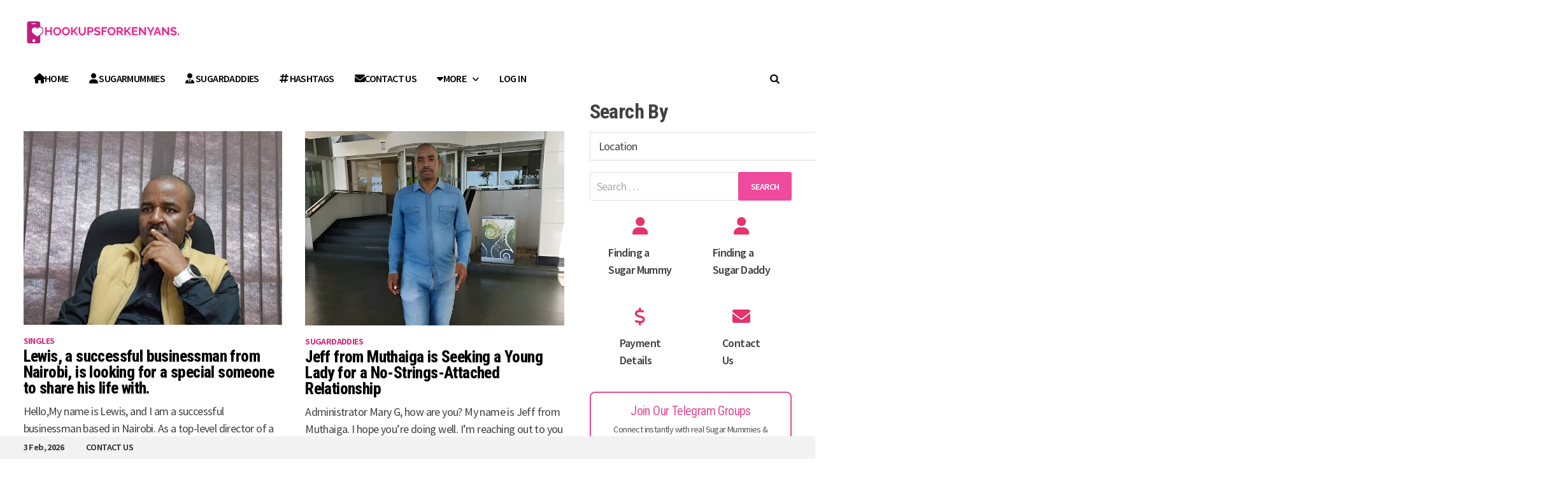

--- FILE ---
content_type: text/html; charset=UTF-8
request_url: https://hookupsforkenyans.com/tag/sugar-daddy-offers-kenya/
body_size: 31876
content:
<!doctype html>
<html lang="en-US">
<head><meta charset="UTF-8"><script>if(navigator.userAgent.match(/MSIE|Internet Explorer/i)||navigator.userAgent.match(/Trident\/7\..*?rv:11/i)){var href=document.location.href;if(!href.match(/[?&]nowprocket/)){if(href.indexOf("?")==-1){if(href.indexOf("#")==-1){document.location.href=href+"?nowprocket=1"}else{document.location.href=href.replace("#","?nowprocket=1#")}}else{if(href.indexOf("#")==-1){document.location.href=href+"&nowprocket=1"}else{document.location.href=href.replace("#","&nowprocket=1#")}}}}</script><script>class RocketLazyLoadScripts{constructor(){this.v="1.2.5.1",this.triggerEvents=["keydown","mousedown","mousemove","touchmove","touchstart","touchend","wheel"],this.userEventHandler=this._triggerListener.bind(this),this.touchStartHandler=this._onTouchStart.bind(this),this.touchMoveHandler=this._onTouchMove.bind(this),this.touchEndHandler=this._onTouchEnd.bind(this),this.clickHandler=this._onClick.bind(this),this.interceptedClicks=[],this.interceptedClickListeners=[],this._interceptClickListeners(this),window.addEventListener("pageshow",e=>{this.persisted=e.persisted,this.everythingLoaded&&this._triggerLastFunctions()}),document.addEventListener("DOMContentLoaded",()=>{this._preconnect3rdParties()}),this.delayedScripts={normal:[],async:[],defer:[]},this.trash=[],this.allJQueries=[]}_addUserInteractionListener(e){if(document.hidden){e._triggerListener();return}this.triggerEvents.forEach(t=>window.addEventListener(t,e.userEventHandler,{passive:!0})),window.addEventListener("touchstart",e.touchStartHandler,{passive:!0}),window.addEventListener("mousedown",e.touchStartHandler),document.addEventListener("visibilitychange",e.userEventHandler)}_removeUserInteractionListener(){this.triggerEvents.forEach(e=>window.removeEventListener(e,this.userEventHandler,{passive:!0})),document.removeEventListener("visibilitychange",this.userEventHandler)}_onTouchStart(e){"HTML"!==e.target.tagName&&(window.addEventListener("touchend",this.touchEndHandler),window.addEventListener("mouseup",this.touchEndHandler),window.addEventListener("touchmove",this.touchMoveHandler,{passive:!0}),window.addEventListener("mousemove",this.touchMoveHandler),e.target.addEventListener("click",this.clickHandler),this._disableOtherEventListeners(e.target,!0),this._renameDOMAttribute(e.target,"onclick","rocket-onclick"),this._pendingClickStarted())}_onTouchMove(e){window.removeEventListener("touchend",this.touchEndHandler),window.removeEventListener("mouseup",this.touchEndHandler),window.removeEventListener("touchmove",this.touchMoveHandler,{passive:!0}),window.removeEventListener("mousemove",this.touchMoveHandler),e.target.removeEventListener("click",this.clickHandler),this._disableOtherEventListeners(e.target,!1),this._renameDOMAttribute(e.target,"rocket-onclick","onclick"),this._pendingClickFinished()}_onTouchEnd(){window.removeEventListener("touchend",this.touchEndHandler),window.removeEventListener("mouseup",this.touchEndHandler),window.removeEventListener("touchmove",this.touchMoveHandler,{passive:!0}),window.removeEventListener("mousemove",this.touchMoveHandler)}_onClick(e){e.target.removeEventListener("click",this.clickHandler),this._disableOtherEventListeners(e.target,!1),this._renameDOMAttribute(e.target,"rocket-onclick","onclick"),this.interceptedClicks.push(e),e.preventDefault(),e.stopPropagation(),e.stopImmediatePropagation(),this._pendingClickFinished()}_replayClicks(){window.removeEventListener("touchstart",this.touchStartHandler,{passive:!0}),window.removeEventListener("mousedown",this.touchStartHandler),this.interceptedClicks.forEach(e=>{e.target.dispatchEvent(new MouseEvent("click",{view:e.view,bubbles:!0,cancelable:!0}))})}_interceptClickListeners(e){EventTarget.prototype.addEventListenerBase=EventTarget.prototype.addEventListener,EventTarget.prototype.addEventListener=function(t,i,r){"click"!==t||e.windowLoaded||i===e.clickHandler||e.interceptedClickListeners.push({target:this,func:i,options:r}),(this||window).addEventListenerBase(t,i,r)}}_disableOtherEventListeners(e,t){this.interceptedClickListeners.forEach(i=>{i.target===e&&(t?e.removeEventListener("click",i.func,i.options):e.addEventListener("click",i.func,i.options))}),e.parentNode!==document.documentElement&&this._disableOtherEventListeners(e.parentNode,t)}_waitForPendingClicks(){return new Promise(e=>{this._isClickPending?this._pendingClickFinished=e:e()})}_pendingClickStarted(){this._isClickPending=!0}_pendingClickFinished(){this._isClickPending=!1}_renameDOMAttribute(e,t,i){e.hasAttribute&&e.hasAttribute(t)&&(event.target.setAttribute(i,event.target.getAttribute(t)),event.target.removeAttribute(t))}_triggerListener(){this._removeUserInteractionListener(this),"loading"===document.readyState?document.addEventListener("DOMContentLoaded",this._loadEverythingNow.bind(this)):this._loadEverythingNow()}_preconnect3rdParties(){let e=[];document.querySelectorAll("script[type=rocketlazyloadscript][data-rocket-src]").forEach(t=>{let i=t.getAttribute("data-rocket-src");if(i&&0!==i.indexOf("data:")){0===i.indexOf("//")&&(i=location.protocol+i);try{let r=new URL(i).origin;r!==location.origin&&e.push({src:r,crossOrigin:t.crossOrigin||"module"===t.getAttribute("data-rocket-type")})}catch(n){}}}),e=[...new Map(e.map(e=>[JSON.stringify(e),e])).values()],this._batchInjectResourceHints(e,"preconnect")}async _loadEverythingNow(){this.lastBreath=Date.now(),this._delayEventListeners(this),this._delayJQueryReady(this),this._handleDocumentWrite(),this._registerAllDelayedScripts(),this._preloadAllScripts(),await this._loadScriptsFromList(this.delayedScripts.normal),await this._loadScriptsFromList(this.delayedScripts.defer),await this._loadScriptsFromList(this.delayedScripts.async);try{await this._triggerDOMContentLoaded(),await this._pendingWebpackRequests(this),await this._triggerWindowLoad()}catch(e){console.error(e)}window.dispatchEvent(new Event("rocket-allScriptsLoaded")),this.everythingLoaded=!0,this._waitForPendingClicks().then(()=>{this._replayClicks()}),this._emptyTrash()}_registerAllDelayedScripts(){document.querySelectorAll("script[type=rocketlazyloadscript]").forEach(e=>{e.hasAttribute("data-rocket-src")?e.hasAttribute("async")&&!1!==e.async?this.delayedScripts.async.push(e):e.hasAttribute("defer")&&!1!==e.defer||"module"===e.getAttribute("data-rocket-type")?this.delayedScripts.defer.push(e):this.delayedScripts.normal.push(e):this.delayedScripts.normal.push(e)})}async _transformScript(e){if(await this._littleBreath(),!0===e.noModule&&"noModule"in HTMLScriptElement.prototype){e.setAttribute("data-rocket-status","skipped");return}return new Promise(t=>{let i;function r(){(i||e).setAttribute("data-rocket-status","executed"),t()}try{if(navigator.userAgent.indexOf("Firefox/")>0||""===navigator.vendor)i=document.createElement("script"),[...e.attributes].forEach(e=>{let t=e.nodeName;"type"!==t&&("data-rocket-type"===t&&(t="type"),"data-rocket-src"===t&&(t="src"),i.setAttribute(t,e.nodeValue))}),e.text&&(i.text=e.text),i.hasAttribute("src")?(i.addEventListener("load",r),i.addEventListener("error",function(){i.setAttribute("data-rocket-status","failed"),t()}),setTimeout(()=>{i.isConnected||t()},1)):(i.text=e.text,r()),e.parentNode.replaceChild(i,e);else{let n=e.getAttribute("data-rocket-type"),s=e.getAttribute("data-rocket-src");n?(e.type=n,e.removeAttribute("data-rocket-type")):e.removeAttribute("type"),e.addEventListener("load",r),e.addEventListener("error",function(){e.setAttribute("data-rocket-status","failed"),t()}),s?(e.removeAttribute("data-rocket-src"),e.src=s):e.src="data:text/javascript;base64,"+window.btoa(unescape(encodeURIComponent(e.text)))}}catch(a){e.setAttribute("data-rocket-status","failed"),t()}})}async _loadScriptsFromList(e){let t=e.shift();return t&&t.isConnected?(await this._transformScript(t),this._loadScriptsFromList(e)):Promise.resolve()}_preloadAllScripts(){this._batchInjectResourceHints([...this.delayedScripts.normal,...this.delayedScripts.defer,...this.delayedScripts.async],"preload")}_batchInjectResourceHints(e,t){var i=document.createDocumentFragment();e.forEach(e=>{let r=e.getAttribute&&e.getAttribute("data-rocket-src")||e.src;if(r){let n=document.createElement("link");n.href=r,n.rel=t,"preconnect"!==t&&(n.as="script"),e.getAttribute&&"module"===e.getAttribute("data-rocket-type")&&(n.crossOrigin=!0),e.crossOrigin&&(n.crossOrigin=e.crossOrigin),e.integrity&&(n.integrity=e.integrity),i.appendChild(n),this.trash.push(n)}}),document.head.appendChild(i)}_delayEventListeners(e){let t={};function i(i,r){return t[r].eventsToRewrite.indexOf(i)>=0&&!e.everythingLoaded?"rocket-"+i:i}function r(e,r){var n;!t[n=e]&&(t[n]={originalFunctions:{add:n.addEventListener,remove:n.removeEventListener},eventsToRewrite:[]},n.addEventListener=function(){arguments[0]=i(arguments[0],n),t[n].originalFunctions.add.apply(n,arguments)},n.removeEventListener=function(){arguments[0]=i(arguments[0],n),t[n].originalFunctions.remove.apply(n,arguments)}),t[e].eventsToRewrite.push(r)}function n(t,i){let r=t[i];t[i]=null,Object.defineProperty(t,i,{get:()=>r||function(){},set(n){e.everythingLoaded?r=n:t["rocket"+i]=r=n}})}r(document,"DOMContentLoaded"),r(window,"DOMContentLoaded"),r(window,"load"),r(window,"pageshow"),r(document,"readystatechange"),n(document,"onreadystatechange"),n(window,"onload"),n(window,"onpageshow")}_delayJQueryReady(e){let t;function i(t){return e.everythingLoaded?t:t.split(" ").map(e=>"load"===e||0===e.indexOf("load.")?"rocket-jquery-load":e).join(" ")}function r(r){if(r&&r.fn&&!e.allJQueries.includes(r)){r.fn.ready=r.fn.init.prototype.ready=function(t){return e.domReadyFired?t.bind(document)(r):document.addEventListener("rocket-DOMContentLoaded",()=>t.bind(document)(r)),r([])};let n=r.fn.on;r.fn.on=r.fn.init.prototype.on=function(){return this[0]===window&&("string"==typeof arguments[0]||arguments[0]instanceof String?arguments[0]=i(arguments[0]):"object"==typeof arguments[0]&&Object.keys(arguments[0]).forEach(e=>{let t=arguments[0][e];delete arguments[0][e],arguments[0][i(e)]=t})),n.apply(this,arguments),this},e.allJQueries.push(r)}t=r}r(window.jQuery),Object.defineProperty(window,"jQuery",{get:()=>t,set(e){r(e)}})}async _pendingWebpackRequests(e){let t=document.querySelector("script[data-webpack]");async function i(){return new Promise(e=>{t.addEventListener("load",e),t.addEventListener("error",e)})}t&&(await i(),await e._requestAnimFrame(),await e._pendingWebpackRequests(e))}async _triggerDOMContentLoaded(){this.domReadyFired=!0,await this._littleBreath(),document.dispatchEvent(new Event("rocket-readystatechange")),await this._littleBreath(),document.rocketonreadystatechange&&document.rocketonreadystatechange(),await this._littleBreath(),document.dispatchEvent(new Event("rocket-DOMContentLoaded")),await this._littleBreath(),window.dispatchEvent(new Event("rocket-DOMContentLoaded"))}async _triggerWindowLoad(){await this._littleBreath(),document.dispatchEvent(new Event("rocket-readystatechange")),await this._littleBreath(),document.rocketonreadystatechange&&document.rocketonreadystatechange(),await this._littleBreath(),window.dispatchEvent(new Event("rocket-load")),await this._littleBreath(),window.rocketonload&&window.rocketonload(),await this._littleBreath(),this.allJQueries.forEach(e=>e(window).trigger("rocket-jquery-load")),await this._littleBreath();let e=new Event("rocket-pageshow");e.persisted=this.persisted,window.dispatchEvent(e),await this._littleBreath(),window.rocketonpageshow&&window.rocketonpageshow({persisted:this.persisted}),this.windowLoaded=!0}_triggerLastFunctions(){document.onreadystatechange&&document.onreadystatechange(),window.onload&&window.onload(),window.onpageshow&&window.onpageshow({persisted:this.persisted})}_handleDocumentWrite(){let e=new Map;document.write=document.writeln=function(t){let i=document.currentScript;i||console.error("WPRocket unable to document.write this: "+t);let r=document.createRange(),n=i.parentElement,s=e.get(i);void 0===s&&(s=i.nextSibling,e.set(i,s));let a=document.createDocumentFragment();r.setStart(a,0),a.appendChild(r.createContextualFragment(t)),n.insertBefore(a,s)}}async _littleBreath(){Date.now()-this.lastBreath>45&&(await this._requestAnimFrame(),this.lastBreath=Date.now())}async _requestAnimFrame(){return document.hidden?new Promise(e=>setTimeout(e)):new Promise(e=>requestAnimationFrame(e))}_emptyTrash(){this.trash.forEach(e=>e.remove())}static run(){let e=new RocketLazyLoadScripts;e._addUserInteractionListener(e)}}RocketLazyLoadScripts.run();</script>
	
	<meta name="viewport" content="width=device-width, initial-scale=1">
	<link rel="profile" href="https://gmpg.org/xfn/11">

	<meta name='robots' content='index, follow, max-image-preview:large, max-snippet:-1, max-video-preview:-1' />
<!-- Jetpack Site Verification Tags -->
<meta name="google-site-verification" content="6gYXy7axmel1v4-onLoqRQcFXcCcNIzGCW0a53cILI4" />
<meta name="msvalidate.01" content="E81203EE14CCAB315F51A63AFA798618" />

	<!-- This site is optimized with the Yoast SEO plugin v26.8 - https://yoast.com/product/yoast-seo-wordpress/ -->
	<title>Sugar daddy offers Kenya Archives &#8212; Hookups For Kenyans</title>
	<meta name="description" content="1" />
	<link rel="canonical" href="https://hookupsforkenyans.com/tag/sugar-daddy-offers-kenya/" />
	<meta property="og:locale" content="en_US" />
	<meta property="og:type" content="article" />
	<meta property="og:title" content="Sugar daddy offers Kenya Archives &#8212; Hookups For Kenyans" />
	<meta property="og:description" content="1" />
	<meta property="og:url" content="https://hookupsforkenyans.com/tag/sugar-daddy-offers-kenya/" />
	<meta property="og:site_name" content="Hookups For Kenyans" />
	<meta property="og:image" content="https://i0.wp.com/hookupsforkenyans.com/wp-content/uploads/cropped-FAV-1.png?fit=512%2C512&ssl=1" />
	<meta property="og:image:width" content="512" />
	<meta property="og:image:height" content="512" />
	<meta property="og:image:type" content="image/png" />
	<meta name="twitter:card" content="summary_large_image" />
	<meta name="twitter:site" content="@DatinghubMommy" />
	<script type="application/ld+json" class="yoast-schema-graph">{"@context":"https://schema.org","@graph":[{"@type":"CollectionPage","@id":"https://hookupsforkenyans.com/tag/sugar-daddy-offers-kenya/","url":"https://hookupsforkenyans.com/tag/sugar-daddy-offers-kenya/","name":"Sugar daddy offers Kenya Archives &#8212; Hookups For Kenyans","isPartOf":{"@id":"https://hookupsforkenyans.com/#website"},"primaryImageOfPage":{"@id":"https://hookupsforkenyans.com/tag/sugar-daddy-offers-kenya/#primaryimage"},"image":{"@id":"https://hookupsforkenyans.com/tag/sugar-daddy-offers-kenya/#primaryimage"},"thumbnailUrl":"https://i0.wp.com/hookupsforkenyans.com/wp-content/uploads/result-98.png?fit=407%2C305&ssl=1","description":"1","breadcrumb":{"@id":"https://hookupsforkenyans.com/tag/sugar-daddy-offers-kenya/#breadcrumb"},"inLanguage":"en-US"},{"@type":"ImageObject","inLanguage":"en-US","@id":"https://hookupsforkenyans.com/tag/sugar-daddy-offers-kenya/#primaryimage","url":"https://i0.wp.com/hookupsforkenyans.com/wp-content/uploads/result-98.png?fit=407%2C305&ssl=1","contentUrl":"https://i0.wp.com/hookupsforkenyans.com/wp-content/uploads/result-98.png?fit=407%2C305&ssl=1","width":407,"height":305,"caption":"Wealthy and successful sugar daddy from Nairobi is searching for a younger woman to share his life with."},{"@type":"BreadcrumbList","@id":"https://hookupsforkenyans.com/tag/sugar-daddy-offers-kenya/#breadcrumb","itemListElement":[{"@type":"ListItem","position":1,"name":"Home","item":"https://hookupsforkenyans.com/"},{"@type":"ListItem","position":2,"name":"Sugar daddy offers Kenya"}]},{"@type":"WebSite","@id":"https://hookupsforkenyans.com/#website","url":"https://hookupsforkenyans.com/","name":"Hook ups For Kenyans","description":"Hookups for Kenyans Kenya&#039;s premier dating agency for sugar mummies and sugar daddies. Find authentic, verified connections in Kenya, Tanzania, Uganda, Qatar, Dubai, and worldwide. Join now for discreet, meaningful relationships with like-minded singles. Contact us today","publisher":{"@id":"https://hookupsforkenyans.com/#organization"},"alternateName":"hookupsforkenyans","potentialAction":[{"@type":"SearchAction","target":{"@type":"EntryPoint","urlTemplate":"https://hookupsforkenyans.com/?s={search_term_string}"},"query-input":{"@type":"PropertyValueSpecification","valueRequired":true,"valueName":"search_term_string"}}],"inLanguage":"en-US"},{"@type":"Organization","@id":"https://hookupsforkenyans.com/#organization","name":"Hookups For Kenyans","alternateName":"hookupsforkenyans","url":"https://hookupsforkenyans.com/","logo":{"@type":"ImageObject","inLanguage":"en-US","@id":"https://hookupsforkenyans.com/#/schema/logo/image/","url":"https://i0.wp.com/hookupsforkenyans.com/wp-content/uploads/WhatsApp_Image_2024-08-07_at_10.10.02_PM-removebg-preview.png?fit=500%2C500&ssl=1","contentUrl":"https://i0.wp.com/hookupsforkenyans.com/wp-content/uploads/WhatsApp_Image_2024-08-07_at_10.10.02_PM-removebg-preview.png?fit=500%2C500&ssl=1","width":500,"height":500,"caption":"Hookups For Kenyans"},"image":{"@id":"https://hookupsforkenyans.com/#/schema/logo/image/"},"sameAs":["https://www.facebook.com/adminbrendaconnections/","https://x.com/DatinghubMommy"]}]}</script>
	<!-- / Yoast SEO plugin. -->


<link rel='dns-prefetch' href='//www.google.com' />
<link rel='dns-prefetch' href='//stats.wp.com' />
<link rel='dns-prefetch' href='//fonts.googleapis.com' />
<link rel='dns-prefetch' href='//cdnjs.cloudflare.com' />
<link rel='preconnect' href='//i0.wp.com' />
<link rel='preconnect' href='//c0.wp.com' />
<link rel="alternate" type="application/rss+xml" title="Hookups For Kenyans &raquo; Feed" href="https://hookupsforkenyans.com/feed/" />
<link rel="alternate" type="application/rss+xml" title="Hookups For Kenyans &raquo; Comments Feed" href="https://hookupsforkenyans.com/comments/feed/" />
<script type="text/javascript" id="wpp-js" src="https://hookupsforkenyans.com/wp-content/plugins/wordpress-popular-posts/assets/js/wpp.min.js?ver=7.3.6" data-sampling="0" data-sampling-rate="100" data-api-url="https://hookupsforkenyans.com/wp-json/wordpress-popular-posts" data-post-id="0" data-token="4bb3ecaffe" data-lang="0" data-debug="0"></script>
<link rel="alternate" type="application/rss+xml" title="Hookups For Kenyans &raquo; Sugar daddy offers Kenya Tag Feed" href="https://hookupsforkenyans.com/tag/sugar-daddy-offers-kenya/feed/" />
<style id='wp-img-auto-sizes-contain-inline-css' type='text/css'>
img:is([sizes=auto i],[sizes^="auto," i]){contain-intrinsic-size:3000px 1500px}
/*# sourceURL=wp-img-auto-sizes-contain-inline-css */
</style>
<style id='wp-emoji-styles-inline-css' type='text/css'>

	img.wp-smiley, img.emoji {
		display: inline !important;
		border: none !important;
		box-shadow: none !important;
		height: 1em !important;
		width: 1em !important;
		margin: 0 0.07em !important;
		vertical-align: -0.1em !important;
		background: none !important;
		padding: 0 !important;
	}
/*# sourceURL=wp-emoji-styles-inline-css */
</style>
<link data-minify="1" rel='stylesheet' id='wordpress-popular-posts-css-css' href='https://hookupsforkenyans.com/wp-content/cache/min/1/wp-content/plugins/wordpress-popular-posts/assets/css/wpp.css?ver=1769190942' type='text/css' media='all' />
<link data-minify="1" rel='stylesheet' id='parent-style-css' href='https://hookupsforkenyans.com/wp-content/cache/min/1/wp-content/themes/bam/style.css?ver=1769190942' type='text/css' media='all' />
<link rel='stylesheet' id='google-fonts-css' href='https://fonts.googleapis.com/css2?family=Open+Sans:wght@400;600&#038;display=swap' type='text/css' media='all' />
<link data-minify="1" rel='stylesheet' id='fontawesome-free-css' href='https://hookupsforkenyans.com/wp-content/cache/min/1/ajax/libs/font-awesome/6.0.0-beta3/css/all.min.css?ver=1769190943' type='text/css' media='all' />
<link data-minify="1" rel='stylesheet' id='ppicons-css' href='https://hookupsforkenyans.com/wp-content/cache/min/1/wp-content/themes/PataPenzi/assets/fonts/all.min.css?ver=1769190943' type='text/css' media='all' />
<link data-minify="1" rel='stylesheet' id='bam-style-css' href='https://hookupsforkenyans.com/wp-content/cache/min/1/wp-content/themes/PataPenzi/style.css?ver=1769190943' type='text/css' media='all' />
<link rel='stylesheet' id='bam-google-fonts-css' href='https://fonts.googleapis.com/css?family=Source+Sans+Pro%3A100%2C200%2C300%2C400%2C500%2C600%2C700%2C800%2C900%2C100i%2C200i%2C300i%2C400i%2C500i%2C600i%2C700i%2C800i%2C900i|Roboto+Condensed%3A100%2C200%2C300%2C400%2C500%2C600%2C700%2C800%2C900%2C100i%2C200i%2C300i%2C400i%2C500i%2C600i%2C700i%2C800i%2C900i%26subset%3Dlatin' type='text/css' media='all' />
<link data-minify="1" rel='stylesheet' id='jetpack-subscriptions-css' href='https://hookupsforkenyans.com/wp-content/cache/min/1/p/jetpack/15.4/_inc/build/subscriptions/subscriptions.min.css?ver=1769190943' type='text/css' media='all' />
<link rel='stylesheet' id='chaty-front-css-css' href='https://hookupsforkenyans.com/wp-content/cache/background-css/hookupsforkenyans.com/wp-content/plugins/chaty/css/chaty-front.min.css?ver=3.5.11769652659&wpr_t=1770104150' type='text/css' media='all' />
<script type="rocketlazyloadscript" data-rocket-type="text/javascript" data-rocket-src="https://c0.wp.com/c/6.9/wp-includes/js/jquery/jquery.min.js" id="jquery-core-js" defer></script>
<script type="rocketlazyloadscript" data-minify="1" data-rocket-type="text/javascript" data-rocket-src="https://hookupsforkenyans.com/wp-content/cache/min/1/c/6.9/wp-includes/js/jquery/jquery-migrate.min.js?ver=1769653039" id="jquery-migrate-js" defer></script>
<link rel="https://api.w.org/" href="https://hookupsforkenyans.com/wp-json/" /><link rel="alternate" title="JSON" type="application/json" href="https://hookupsforkenyans.com/wp-json/wp/v2/tags/433" /><link rel="EditURI" type="application/rsd+xml" title="RSD" href="https://hookupsforkenyans.com/xmlrpc.php?rsd" />
<meta name="generator" content="WordPress 6.9" />
<meta name="onesignal-plugin" content="wordpress-3.8.0">
  <script type="rocketlazyloadscript" data-minify="1" data-rocket-src="https://hookupsforkenyans.com/wp-content/cache/min/1/sdks/web/v16/OneSignalSDK.page.js?ver=1769190943" defer></script>
  <script type="rocketlazyloadscript">
          window.OneSignalDeferred = window.OneSignalDeferred || [];
          OneSignalDeferred.push(async function(OneSignal) {
            await OneSignal.init({
              appId: "c76caf12-d446-4931-820d-f9d4ac9dec73",
              serviceWorkerOverrideForTypical: true,
              path: "https://hookupsforkenyans.com/wp-content/plugins/onesignal-free-web-push-notifications/sdk_files/",
              serviceWorkerParam: { scope: "/wp-content/plugins/onesignal-free-web-push-notifications/sdk_files/push/onesignal/" },
              serviceWorkerPath: "OneSignalSDKWorker.js",
            });
          });

          // Unregister the legacy OneSignal service worker to prevent scope conflicts
          if (navigator.serviceWorker) {
            navigator.serviceWorker.getRegistrations().then((registrations) => {
              // Iterate through all registered service workers
              registrations.forEach((registration) => {
                // Check the script URL to identify the specific service worker
                if (registration.active && registration.active.scriptURL.includes('OneSignalSDKWorker.js.php')) {
                  // Unregister the service worker
                  registration.unregister().then((success) => {
                    if (success) {
                      console.log('OneSignalSW: Successfully unregistered:', registration.active.scriptURL);
                    } else {
                      console.log('OneSignalSW: Failed to unregister:', registration.active.scriptURL);
                    }
                  });
                }
              });
            }).catch((error) => {
              console.error('Error fetching service worker registrations:', error);
            });
        }
        </script>
	<style>img#wpstats{display:none}</style>
		            <style id="wpp-loading-animation-styles">@-webkit-keyframes bgslide{from{background-position-x:0}to{background-position-x:-200%}}@keyframes bgslide{from{background-position-x:0}to{background-position-x:-200%}}.wpp-widget-block-placeholder,.wpp-shortcode-placeholder{margin:0 auto;width:60px;height:3px;background:#dd3737;background:linear-gradient(90deg,#dd3737 0%,#571313 10%,#dd3737 100%);background-size:200% auto;border-radius:3px;-webkit-animation:bgslide 1s infinite linear;animation:bgslide 1s infinite linear}</style>
                <style>
        /* Disable horizontal scrolling */
        html, body {
            overflow-x: hidden; /* Prevents horizontal sliding */
        }

        /* Disable zooming */
        meta[name="viewport"] {
            content: 'width=device-width, initial-scale=1.0, maximum-scale=1.0, user-scalable=no'; /* Blocks zooming */
        }

        /* Smooth vertical scrolling */
        html {
            scroll-behavior: smooth;
        }
    </style>
    		<style type="text/css">
					.site-title,
			.site-description {
				position: absolute;
				clip: rect(1px, 1px, 1px, 1px);
				display: none;
			}
				</style>
		
<!-- Google tag (gtag.js) -->
<script type="rocketlazyloadscript" defer data-rocket-src="https://www.googletagmanager.com/gtag/js?id=GTM-WP39SSHV"></script>
<script type="rocketlazyloadscript">
  window.dataLayer = window.dataLayer || [];
  function gtag(){dataLayer.push(arguments);}
  gtag('js', new Date());

  gtag('config', 'GTM-WP39SSHV');
</script>

<link rel="icon" href="https://i0.wp.com/hookupsforkenyans.com/wp-content/uploads/cropped-cropped-FAV-1-2.png?fit=32%2C32&#038;ssl=1" sizes="32x32" />
<link rel="icon" href="https://i0.wp.com/hookupsforkenyans.com/wp-content/uploads/cropped-cropped-FAV-1-2.png?fit=192%2C192&#038;ssl=1" sizes="192x192" />
<link rel="apple-touch-icon" href="https://i0.wp.com/hookupsforkenyans.com/wp-content/uploads/cropped-cropped-FAV-1-2.png?fit=180%2C180&#038;ssl=1" />
<meta name="msapplication-TileImage" content="https://i0.wp.com/hookupsforkenyans.com/wp-content/uploads/cropped-cropped-FAV-1-2.png?fit=270%2C270&#038;ssl=1" />

		<style type="text/css" id="theme-custom-css">
			/* Color CSS */
                
                    blockquote {
                        border-left: 4px solid #ef4a9d;
                    }

                    button,
                    input[type="button"],
                    input[type="reset"],
                    input[type="submit"] {
                        background: #ef4a9d;
                    }

                    .wp-block-search .wp-block-search__button {
                        background: #ef4a9d;
                    }

                    .bam-readmore {
                        background: #ef4a9d;
                    }

                    .site-title a, .site-description {
                        color: #ef4a9d;
                    }

                    .site-header.default-style .main-navigation ul li a:hover {
                        color: #ef4a9d;
                    }

                    .site-header.default-style .main-navigation ul ul li a:hover {
                        background: #ef4a9d;
                    }

                    .site-header.default-style .main-navigation .current_page_item > a,
                    .site-header.default-style .main-navigation .current-menu-item > a,
                    .site-header.default-style .main-navigation .current_page_ancestor > a,
                    .site-header.default-style .main-navigation .current-menu-ancestor > a {
                        color: #ef4a9d;
                    }

                    .site-header.horizontal-style .main-navigation ul li a:hover {
                        color: #ef4a9d;
                    }

                    .site-header.horizontal-style .main-navigation ul ul li a:hover {
                        background: #ef4a9d;
                    }

                    .site-header.horizontal-style .main-navigation .current_page_item > a,
                    .site-header.horizontal-style .main-navigation .current-menu-item > a,
                    .site-header.horizontal-style .main-navigation .current_page_ancestor > a,
                    .site-header.horizontal-style .main-navigation .current-menu-ancestor > a {
                        color: #ef4a9d;
                    }

                    .posts-navigation .nav-previous a:hover,
                    .posts-navigation .nav-next a:hover {
                        color: #ef4a9d;
                    }

                    .post-navigation .nav-previous .post-title:hover,
                    .post-navigation .nav-next .post-title:hover {
                        color: #ef4a9d;
                    }

                    .pagination .page-numbers.current {
                        background: #ef4a9d;
                        border: 1px solid #ef4a9d;
                        color: #ffffff;
                    }
                      
                    .pagination a.page-numbers:hover {
                        background: #ef4a9d;
                        border: 1px solid #ef4a9d;
                    }

                    .widget a:hover,
                    .widget ul li a:hover {
                        color: #ef4a9d;
                    }

                    li.bm-tab.th-ui-state-active a {
                        border-bottom: 1px solid #ef4a9d;
                    }

                    .footer-widget-area .widget a:hover {
                        color: #ef4a9d;
                    }

                    .bms-title a:hover {
                        color: #ef4a9d;
                    }

                    .bam-entry .entry-title a:hover {
                        color: #ef4a9d;
                    }

                    .related-post-meta a:hover,
                    .entry-meta a:hover {
                        color: #ef4a9d;
                    }

                    .related-post-meta .byline a:hover,
                    .entry-meta .byline a:hover {
                        color: #ef4a9d;
                    }

                    .cat-links a {
                        color: #ef4a9d;
                    }

                    .tags-links a:hover {
                        background: #ef4a9d;
                    }

                    .related-post-title a:hover {
                        color: #ef4a9d;
                    }

                    .author-posts-link:hover {
                        color: #ef4a9d;
                    }

                    .comment-author a {
                        color: #ef4a9d;
                    }

                    .comment-metadata a:hover,
                    .comment-metadata a:focus,
                    .pingback .comment-edit-link:hover,
                    .pingback .comment-edit-link:focus {
                        color: #ef4a9d;
                    }

                    .comment-reply-link:hover,
                    .comment-reply-link:focus {
                        background: #ef4a9d;
                    }

                    .comment-notes a:hover,
                    .comment-awaiting-moderation a:hover,
                    .logged-in-as a:hover,
                    .form-allowed-tags a:hover {
                        color: #ef4a9d;
                    }

                    .required {
                        color: #ef4a9d;
                    }

                    .comment-reply-title small a:before {
                        color: #ef4a9d;
                    }

                    .wp-block-quote {
                        border-left: 4px solid #ef4a9d;
                    }

                    .wp-block-quote[style*="text-align:right"], .wp-block-quote[style*="text-align: right"] {
                        border-right: 4px solid #ef4a9d;
                    }

                    .site-info a:hover {
                        color: #ef4a9d;
                    }

                    #bam-tags a, .widget_tag_cloud .tagcloud a {
                        background: #ef4a9d;
                    }

                
                    .page-content a:hover,
                    .entry-content a:hover {
                        color: #00aeef;
                    }
                
                    button,
                    input[type="button"],
                    input[type="reset"],
                    input[type="submit"],
                    .wp-block-search .wp-block-search__button,
                    .bam-readmore {
                        background: #ef4a9d;
                    }
                
                    body.boxed-layout.custom-background,
                    body.boxed-layout {
                        background-color: #ffffff;
                    }
                
                    body.boxed-layout.custom-background.separate-containers,
                    body.boxed-layout.separate-containers {
                        background-color: #dddddd;
                    }
                
                    body.wide-layout.custom-background.separate-containers,
                    body.wide-layout.separate-containers {
                        background-color: #eeeeee;
                    }
                
                    .related-post-meta, 
                    .entry-meta,
                    .related-post-meta .byline a, 
                    .entry-meta .byline a,
                    .related-post-meta a, 
                    .entry-meta a {
                        color: #000000;
                    }
                
                    .related-post-meta .byline a:hover, 
                    .entry-meta .byline a:hover,
                    .related-post-meta a:hover, 
                    .entry-meta a:hover {
                        color: #ef4a9d;
                    }
                /* Header CSS */
                        .site-header.default-style .main-navigation { background: #ffffff; }
                    
                        .site-header.default-style .main-navigation ul li a, .bam-search-button-icon, .menu-toggle { color: #000000; }
                    
                        .site-header.default-style .main-navigation ul li a:hover { color: #ef4a9d; }
                        .site-header.default-style .main-navigation .current_page_item > a, .site-header.default-style .main-navigation .current-menu-item > a, .site-header.default-style .main-navigation .current_page_ancestor > a, .site-header.default-style .main-navigation .current-menu-ancestor > a { color: #ef4a9d; }
                    
                        .site-header.default-style .main-navigation ul ul li a:hover {
                            background-color: #ef4a9d;
                        }
                    /* Footer CSS */
                    .footer-widget-area .widget a {
                        color: #ef4a9d;
                    }
                
                    .footer-widget-area .widget a:hover {
                        color: #ef4a9d;
                    }
                
                    .site-info a:hover {
                        color: #ef4a9d;
                    }		</style>

	<noscript><style id="rocket-lazyload-nojs-css">.rll-youtube-player, [data-lazy-src]{display:none !important;}</style></noscript><style id='wp-block-paragraph-inline-css' type='text/css'>
.is-small-text{font-size:.875em}.is-regular-text{font-size:1em}.is-large-text{font-size:2.25em}.is-larger-text{font-size:3em}.has-drop-cap:not(:focus):first-letter{float:left;font-size:8.4em;font-style:normal;font-weight:100;line-height:.68;margin:.05em .1em 0 0;text-transform:uppercase}body.rtl .has-drop-cap:not(:focus):first-letter{float:none;margin-left:.1em}p.has-drop-cap.has-background{overflow:hidden}:root :where(p.has-background){padding:1.25em 2.375em}:where(p.has-text-color:not(.has-link-color)) a{color:inherit}p.has-text-align-left[style*="writing-mode:vertical-lr"],p.has-text-align-right[style*="writing-mode:vertical-rl"]{rotate:180deg}
/*# sourceURL=https://c0.wp.com/c/6.9/wp-includes/blocks/paragraph/style.min.css */
</style>
<style id='global-styles-inline-css' type='text/css'>
:root{--wp--preset--aspect-ratio--square: 1;--wp--preset--aspect-ratio--4-3: 4/3;--wp--preset--aspect-ratio--3-4: 3/4;--wp--preset--aspect-ratio--3-2: 3/2;--wp--preset--aspect-ratio--2-3: 2/3;--wp--preset--aspect-ratio--16-9: 16/9;--wp--preset--aspect-ratio--9-16: 9/16;--wp--preset--color--black: #000000;--wp--preset--color--cyan-bluish-gray: #abb8c3;--wp--preset--color--white: #ffffff;--wp--preset--color--pale-pink: #f78da7;--wp--preset--color--vivid-red: #cf2e2e;--wp--preset--color--luminous-vivid-orange: #ff6900;--wp--preset--color--luminous-vivid-amber: #fcb900;--wp--preset--color--light-green-cyan: #7bdcb5;--wp--preset--color--vivid-green-cyan: #00d084;--wp--preset--color--pale-cyan-blue: #8ed1fc;--wp--preset--color--vivid-cyan-blue: #0693e3;--wp--preset--color--vivid-purple: #9b51e0;--wp--preset--gradient--vivid-cyan-blue-to-vivid-purple: linear-gradient(135deg,rgb(6,147,227) 0%,rgb(155,81,224) 100%);--wp--preset--gradient--light-green-cyan-to-vivid-green-cyan: linear-gradient(135deg,rgb(122,220,180) 0%,rgb(0,208,130) 100%);--wp--preset--gradient--luminous-vivid-amber-to-luminous-vivid-orange: linear-gradient(135deg,rgb(252,185,0) 0%,rgb(255,105,0) 100%);--wp--preset--gradient--luminous-vivid-orange-to-vivid-red: linear-gradient(135deg,rgb(255,105,0) 0%,rgb(207,46,46) 100%);--wp--preset--gradient--very-light-gray-to-cyan-bluish-gray: linear-gradient(135deg,rgb(238,238,238) 0%,rgb(169,184,195) 100%);--wp--preset--gradient--cool-to-warm-spectrum: linear-gradient(135deg,rgb(74,234,220) 0%,rgb(151,120,209) 20%,rgb(207,42,186) 40%,rgb(238,44,130) 60%,rgb(251,105,98) 80%,rgb(254,248,76) 100%);--wp--preset--gradient--blush-light-purple: linear-gradient(135deg,rgb(255,206,236) 0%,rgb(152,150,240) 100%);--wp--preset--gradient--blush-bordeaux: linear-gradient(135deg,rgb(254,205,165) 0%,rgb(254,45,45) 50%,rgb(107,0,62) 100%);--wp--preset--gradient--luminous-dusk: linear-gradient(135deg,rgb(255,203,112) 0%,rgb(199,81,192) 50%,rgb(65,88,208) 100%);--wp--preset--gradient--pale-ocean: linear-gradient(135deg,rgb(255,245,203) 0%,rgb(182,227,212) 50%,rgb(51,167,181) 100%);--wp--preset--gradient--electric-grass: linear-gradient(135deg,rgb(202,248,128) 0%,rgb(113,206,126) 100%);--wp--preset--gradient--midnight: linear-gradient(135deg,rgb(2,3,129) 0%,rgb(40,116,252) 100%);--wp--preset--font-size--small: 13px;--wp--preset--font-size--medium: 20px;--wp--preset--font-size--large: 36px;--wp--preset--font-size--x-large: 42px;--wp--preset--spacing--20: 0.44rem;--wp--preset--spacing--30: 0.67rem;--wp--preset--spacing--40: 1rem;--wp--preset--spacing--50: 1.5rem;--wp--preset--spacing--60: 2.25rem;--wp--preset--spacing--70: 3.38rem;--wp--preset--spacing--80: 5.06rem;--wp--preset--shadow--natural: 6px 6px 9px rgba(0, 0, 0, 0.2);--wp--preset--shadow--deep: 12px 12px 50px rgba(0, 0, 0, 0.4);--wp--preset--shadow--sharp: 6px 6px 0px rgba(0, 0, 0, 0.2);--wp--preset--shadow--outlined: 6px 6px 0px -3px rgb(255, 255, 255), 6px 6px rgb(0, 0, 0);--wp--preset--shadow--crisp: 6px 6px 0px rgb(0, 0, 0);}:where(.is-layout-flex){gap: 0.5em;}:where(.is-layout-grid){gap: 0.5em;}body .is-layout-flex{display: flex;}.is-layout-flex{flex-wrap: wrap;align-items: center;}.is-layout-flex > :is(*, div){margin: 0;}body .is-layout-grid{display: grid;}.is-layout-grid > :is(*, div){margin: 0;}:where(.wp-block-columns.is-layout-flex){gap: 2em;}:where(.wp-block-columns.is-layout-grid){gap: 2em;}:where(.wp-block-post-template.is-layout-flex){gap: 1.25em;}:where(.wp-block-post-template.is-layout-grid){gap: 1.25em;}.has-black-color{color: var(--wp--preset--color--black) !important;}.has-cyan-bluish-gray-color{color: var(--wp--preset--color--cyan-bluish-gray) !important;}.has-white-color{color: var(--wp--preset--color--white) !important;}.has-pale-pink-color{color: var(--wp--preset--color--pale-pink) !important;}.has-vivid-red-color{color: var(--wp--preset--color--vivid-red) !important;}.has-luminous-vivid-orange-color{color: var(--wp--preset--color--luminous-vivid-orange) !important;}.has-luminous-vivid-amber-color{color: var(--wp--preset--color--luminous-vivid-amber) !important;}.has-light-green-cyan-color{color: var(--wp--preset--color--light-green-cyan) !important;}.has-vivid-green-cyan-color{color: var(--wp--preset--color--vivid-green-cyan) !important;}.has-pale-cyan-blue-color{color: var(--wp--preset--color--pale-cyan-blue) !important;}.has-vivid-cyan-blue-color{color: var(--wp--preset--color--vivid-cyan-blue) !important;}.has-vivid-purple-color{color: var(--wp--preset--color--vivid-purple) !important;}.has-black-background-color{background-color: var(--wp--preset--color--black) !important;}.has-cyan-bluish-gray-background-color{background-color: var(--wp--preset--color--cyan-bluish-gray) !important;}.has-white-background-color{background-color: var(--wp--preset--color--white) !important;}.has-pale-pink-background-color{background-color: var(--wp--preset--color--pale-pink) !important;}.has-vivid-red-background-color{background-color: var(--wp--preset--color--vivid-red) !important;}.has-luminous-vivid-orange-background-color{background-color: var(--wp--preset--color--luminous-vivid-orange) !important;}.has-luminous-vivid-amber-background-color{background-color: var(--wp--preset--color--luminous-vivid-amber) !important;}.has-light-green-cyan-background-color{background-color: var(--wp--preset--color--light-green-cyan) !important;}.has-vivid-green-cyan-background-color{background-color: var(--wp--preset--color--vivid-green-cyan) !important;}.has-pale-cyan-blue-background-color{background-color: var(--wp--preset--color--pale-cyan-blue) !important;}.has-vivid-cyan-blue-background-color{background-color: var(--wp--preset--color--vivid-cyan-blue) !important;}.has-vivid-purple-background-color{background-color: var(--wp--preset--color--vivid-purple) !important;}.has-black-border-color{border-color: var(--wp--preset--color--black) !important;}.has-cyan-bluish-gray-border-color{border-color: var(--wp--preset--color--cyan-bluish-gray) !important;}.has-white-border-color{border-color: var(--wp--preset--color--white) !important;}.has-pale-pink-border-color{border-color: var(--wp--preset--color--pale-pink) !important;}.has-vivid-red-border-color{border-color: var(--wp--preset--color--vivid-red) !important;}.has-luminous-vivid-orange-border-color{border-color: var(--wp--preset--color--luminous-vivid-orange) !important;}.has-luminous-vivid-amber-border-color{border-color: var(--wp--preset--color--luminous-vivid-amber) !important;}.has-light-green-cyan-border-color{border-color: var(--wp--preset--color--light-green-cyan) !important;}.has-vivid-green-cyan-border-color{border-color: var(--wp--preset--color--vivid-green-cyan) !important;}.has-pale-cyan-blue-border-color{border-color: var(--wp--preset--color--pale-cyan-blue) !important;}.has-vivid-cyan-blue-border-color{border-color: var(--wp--preset--color--vivid-cyan-blue) !important;}.has-vivid-purple-border-color{border-color: var(--wp--preset--color--vivid-purple) !important;}.has-vivid-cyan-blue-to-vivid-purple-gradient-background{background: var(--wp--preset--gradient--vivid-cyan-blue-to-vivid-purple) !important;}.has-light-green-cyan-to-vivid-green-cyan-gradient-background{background: var(--wp--preset--gradient--light-green-cyan-to-vivid-green-cyan) !important;}.has-luminous-vivid-amber-to-luminous-vivid-orange-gradient-background{background: var(--wp--preset--gradient--luminous-vivid-amber-to-luminous-vivid-orange) !important;}.has-luminous-vivid-orange-to-vivid-red-gradient-background{background: var(--wp--preset--gradient--luminous-vivid-orange-to-vivid-red) !important;}.has-very-light-gray-to-cyan-bluish-gray-gradient-background{background: var(--wp--preset--gradient--very-light-gray-to-cyan-bluish-gray) !important;}.has-cool-to-warm-spectrum-gradient-background{background: var(--wp--preset--gradient--cool-to-warm-spectrum) !important;}.has-blush-light-purple-gradient-background{background: var(--wp--preset--gradient--blush-light-purple) !important;}.has-blush-bordeaux-gradient-background{background: var(--wp--preset--gradient--blush-bordeaux) !important;}.has-luminous-dusk-gradient-background{background: var(--wp--preset--gradient--luminous-dusk) !important;}.has-pale-ocean-gradient-background{background: var(--wp--preset--gradient--pale-ocean) !important;}.has-electric-grass-gradient-background{background: var(--wp--preset--gradient--electric-grass) !important;}.has-midnight-gradient-background{background: var(--wp--preset--gradient--midnight) !important;}.has-small-font-size{font-size: var(--wp--preset--font-size--small) !important;}.has-medium-font-size{font-size: var(--wp--preset--font-size--medium) !important;}.has-large-font-size{font-size: var(--wp--preset--font-size--large) !important;}.has-x-large-font-size{font-size: var(--wp--preset--font-size--x-large) !important;}
/*# sourceURL=global-styles-inline-css */
</style>
<link data-minify="1" rel='stylesheet' id='jetpack-testimonial-style-css' href='https://hookupsforkenyans.com/wp-content/cache/min/1/wp-content/plugins/jetpack/jetpack_vendor/automattic/jetpack-classic-theme-helper/src/custom-post-types/css/testimonial-shortcode.css?ver=1769190943' type='text/css' media='all' />
<style id="wpr-lazyload-bg-container"></style><style id="wpr-lazyload-bg-exclusion"></style>
<noscript>
<style id="wpr-lazyload-bg-nostyle">.chaty-agent-header:before,.chaty-view-header:before{--wpr-bg-23c3c5c5-fa5b-4c88-9a38-489a1c256992: url('https://hookupsforkenyans.com/wp-content/plugins/chaty/images/header-top.png');}.chaty-agent-header:after,.chaty-view-header:after{--wpr-bg-caa43460-a771-4c8d-ae7f-cb1ba598e14e: url('https://hookupsforkenyans.com/wp-content/plugins/chaty/images/header-bottom.png');}.chaty-whatsapp-form:before{--wpr-bg-139db6f3-a394-48bf-9e4c-d6ae09924dcf: url('https://hookupsforkenyans.com/wp-content/plugins/chaty/images/whatsapp.png');}.chaty-popup-whatsapp-form .chaty-whatsapp-body:before,.chaty-popup-whatsapp-form .chaty-whatsapp-footer:before{--wpr-bg-c2b39491-aa66-449d-898a-3af611ddab4f: url('https://hookupsforkenyans.com/wp-content/plugins/chaty/images/whatsapp-welcome-popup.png');}</style>
</noscript>
<script type="application/javascript">const rocket_pairs = [{"selector":".chaty-agent-header,.chaty-view-header","style":".chaty-agent-header:before,.chaty-view-header:before{--wpr-bg-23c3c5c5-fa5b-4c88-9a38-489a1c256992: url('https:\/\/hookupsforkenyans.com\/wp-content\/plugins\/chaty\/images\/header-top.png');}","hash":"23c3c5c5-fa5b-4c88-9a38-489a1c256992","url":"https:\/\/hookupsforkenyans.com\/wp-content\/plugins\/chaty\/images\/header-top.png"},{"selector":".chaty-agent-header,.chaty-view-header","style":".chaty-agent-header:after,.chaty-view-header:after{--wpr-bg-caa43460-a771-4c8d-ae7f-cb1ba598e14e: url('https:\/\/hookupsforkenyans.com\/wp-content\/plugins\/chaty\/images\/header-bottom.png');}","hash":"caa43460-a771-4c8d-ae7f-cb1ba598e14e","url":"https:\/\/hookupsforkenyans.com\/wp-content\/plugins\/chaty\/images\/header-bottom.png"},{"selector":".chaty-whatsapp-form","style":".chaty-whatsapp-form:before{--wpr-bg-139db6f3-a394-48bf-9e4c-d6ae09924dcf: url('https:\/\/hookupsforkenyans.com\/wp-content\/plugins\/chaty\/images\/whatsapp.png');}","hash":"139db6f3-a394-48bf-9e4c-d6ae09924dcf","url":"https:\/\/hookupsforkenyans.com\/wp-content\/plugins\/chaty\/images\/whatsapp.png"},{"selector":".chaty-popup-whatsapp-form .chaty-whatsapp-body,.chaty-popup-whatsapp-form .chaty-whatsapp-footer","style":".chaty-popup-whatsapp-form .chaty-whatsapp-body:before,.chaty-popup-whatsapp-form .chaty-whatsapp-footer:before{--wpr-bg-c2b39491-aa66-449d-898a-3af611ddab4f: url('https:\/\/hookupsforkenyans.com\/wp-content\/plugins\/chaty\/images\/whatsapp-welcome-popup.png');}","hash":"c2b39491-aa66-449d-898a-3af611ddab4f","url":"https:\/\/hookupsforkenyans.com\/wp-content\/plugins\/chaty\/images\/whatsapp-welcome-popup.png"}]; const rocket_excluded_pairs = [];</script></head>

<body class="archive tag tag-sugar-daddy-offers-kenya tag-433 wp-custom-logo wp-embed-responsive wp-theme-bam wp-child-theme-PataPenzi hfeed boxed-layout right-sidebar one-container">



<div id="page" class="site">
	<a class="skip-link screen-reader-text" href="#content">Skip to content</a>

	
<div id="topbar" class="bam-topbar clearfix">

    <div class="container">

                    <span class="bam-date">3 Feb, 2026</span>
        
            <div id="top-navigation" class="top-navigation">
        <div class="menu-bottom-fixed-menu-container"><ul id="top-menu" class="menu"><li id="menu-item-1830" class="menu-item menu-item-type-post_type menu-item-object-page menu-item-1830"><a href="https://hookupsforkenyans.com/contact-us/">CONTACT US</a></li>
</ul></div>					
    </div>		

        
    </div>

</div>
	


<header id="masthead" class="site-header default-style">

    
    

<div id="site-header-inner" class="clearfix container left-logo">

    <div class="site-branding">
    <div class="site-branding-inner">

                    <div class="site-logo-image"><a href="https://hookupsforkenyans.com/" class="custom-logo-link" rel="home"><img width="249" height="42" src="data:image/svg+xml,%3Csvg%20xmlns='http://www.w3.org/2000/svg'%20viewBox='0%200%20249%2042'%3E%3C/svg%3E" class="custom-logo" alt="Hookups For Kenyans" decoding="async" data-lazy-src="https://i0.wp.com/hookupsforkenyans.com/wp-content/uploads/cropped-cropped-logo_white-2.png?fit=249%2C42&amp;ssl=1" /><noscript><img width="249" height="42" src="https://i0.wp.com/hookupsforkenyans.com/wp-content/uploads/cropped-cropped-logo_white-2.png?fit=249%2C42&amp;ssl=1" class="custom-logo" alt="Hookups For Kenyans" decoding="async" /></noscript></a></div>
        
        <div class="site-branding-text">
                            <p class="site-title"><a href="https://hookupsforkenyans.com/" rel="home">Hookups For Kenyans</a></p>
                                <p class="site-description">Hookups for Kenyans Kenya&#039;s premier dating agency for sugar mummies and sugar daddies. Find authentic, verified connections in Kenya, Tanzania, Uganda, Qatar, Dubai, and worldwide. Join now for discreet, meaningful relationships with like-minded singles. Contact us today</p>
                    </div><!-- .site-branding-text -->

    </div><!-- .site-branding-inner -->
</div><!-- .site-branding -->
        
</div><!-- #site-header-inner -->



<nav id="site-navigation" class="main-navigation">

    <div id="site-navigation-inner" class="container align-left show-search">
        
        <div class="menu-main-menu-container"><ul id="primary-menu" class="menu"><li id="menu-item-70" class="menu-item menu-item-type-custom menu-item-object-custom menu-item-home menu-item-70"><a href="https://hookupsforkenyans.com"><i class="fas fa-home"></i>Home</a></li>
<li id="menu-item-2449" class="menu-item menu-item-type-taxonomy menu-item-object-category menu-item-2449"><a href="https://hookupsforkenyans.com/category/sugarmummies/"><i class="fas fa-user"></i> SUGARMUMMIES</a></li>
<li id="menu-item-2450" class="menu-item menu-item-type-taxonomy menu-item-object-category menu-item-2450"><a href="https://hookupsforkenyans.com/category/sugardaddies/"><i class="fas fa-user-tie"></i> SUGARDADDIES</a></li>
<li id="menu-item-2442" class="menu-item menu-item-type-post_type menu-item-object-page menu-item-2442"><a href="https://hookupsforkenyans.com/hashtags/"><i class="fas fa-hashtag"></i>     HASHTAGS</a></li>
<li id="menu-item-1962" class="menu-item menu-item-type-post_type menu-item-object-page menu-item-1962"><a href="https://hookupsforkenyans.com/contact-us/"><i class="fas fa-envelope"></i>Contact Us</a></li>
<li id="menu-item-1966" class="menu-item menu-item-type-custom menu-item-object-custom menu-item-has-children menu-item-1966"><a href="#"><i class="fas fa-caret-down"></i>More</a>
<ul class="sub-menu">
	<li id="menu-item-1963" class="menu-item menu-item-type-post_type menu-item-object-page menu-item-1963"><a href="https://hookupsforkenyans.com/about-us/"><i class="fas fa-info-circle"></i> About Us</a></li>
	<li id="menu-item-2529" class="menu-item menu-item-type-post_type menu-item-object-page menu-item-2529"><a href="https://hookupsforkenyans.com/faqs/"><i class="fas fa-question-circle"></i> FAQS</a></li>
	<li id="menu-item-1959" class="menu-item menu-item-type-post_type menu-item-object-page menu-item-1959"><a href="https://hookupsforkenyans.com/register/"><i class="fas fa-users"></i> Lesbians</a></li>
	<li id="menu-item-1961" class="menu-item menu-item-type-post_type menu-item-object-page menu-item-1961"><a href="https://hookupsforkenyans.com/reviews/"><i class="fas fa-star"></i> Reviews</a></li>
	<li id="menu-item-2530" class="menu-item menu-item-type-post_type menu-item-object-page menu-item-2530"><a href="https://hookupsforkenyans.com/register/"><i class="fas fa-book"></i>REGISTER</a></li>
	<li id="menu-item-1954" class="menu-item menu-item-type-post_type menu-item-object-page menu-item-1954"><a href="https://hookupsforkenyans.com/terms-and-conditions/"><i class="fas fa-file-alt"></i> Terms and Conditions</a></li>
	<li id="menu-item-1960" class="menu-item menu-item-type-post_type menu-item-object-page menu-item-1960"><a href="https://hookupsforkenyans.com/subscribe/"><i class="fas fa-envelope"></i> Subscribe</a></li>
	<li id="menu-item-1953" class="menu-item menu-item-type-post_type menu-item-object-page menu-item-1953"><a href="https://hookupsforkenyans.com/app/"><i class="fas fa-download"></i> Get App</a></li>
</ul>
</li>
<li><a href="https://hookupsforkenyans.com/wp-login.php?redirect_to=https%3A%2F%2Fhookupsforkenyans.com%2Ftag%2Fsugar-daddy-offers-kenya" class="skenya-login"> Log In </a></li></ul></div><div class="bam-search-button-icon">
    <i class="fas ppicons-search" aria-hidden="true"></i>
</div>
<div class="bam-search-box-container">
    <div class="bam-search-box">
        <form role="search" method="get" class="search-form" action="https://hookupsforkenyans.com/">
				<label>
					<span class="screen-reader-text">Search for:</span>
					<input type="search" class="search-field" placeholder="Search &hellip;" value="" name="s" />
				</label>
				<input type="submit" class="search-submit" value="Search" />
			</form>    </div><!-- th-search-box -->
</div><!-- .th-search-box-container -->

        <button class="menu-toggle" aria-controls="primary-menu" aria-expanded="false" data-toggle-target=".mobile-navigation" aria-label="main-menu"><i class="fas ppicons-menu"></i></button>
        
    </div><!-- .container -->
    
</nav><!-- #site-navigation -->
<div class="mobile-dropdown">
    <nav class="mobile-navigation">
        <div class="menu-main-menu-container"><ul id="primary-menu-mobile" class="menu"><li class="menu-item menu-item-type-custom menu-item-object-custom menu-item-home menu-item-70"><a href="https://hookupsforkenyans.com"><i class="fas fa-home"></i>Home</a></li>
<li class="menu-item menu-item-type-taxonomy menu-item-object-category menu-item-2449"><a href="https://hookupsforkenyans.com/category/sugarmummies/"><i class="fas fa-user"></i> SUGARMUMMIES</a></li>
<li class="menu-item menu-item-type-taxonomy menu-item-object-category menu-item-2450"><a href="https://hookupsforkenyans.com/category/sugardaddies/"><i class="fas fa-user-tie"></i> SUGARDADDIES</a></li>
<li class="menu-item menu-item-type-post_type menu-item-object-page menu-item-2442"><a href="https://hookupsforkenyans.com/hashtags/"><i class="fas fa-hashtag"></i>     HASHTAGS</a></li>
<li class="menu-item menu-item-type-post_type menu-item-object-page menu-item-1962"><a href="https://hookupsforkenyans.com/contact-us/"><i class="fas fa-envelope"></i>Contact Us</a></li>
<li class="menu-item menu-item-type-custom menu-item-object-custom menu-item-has-children menu-item-1966"><a href="#"><i class="fas fa-caret-down"></i>More</a><button class="dropdown-toggle" data-toggle-target=".mobile-navigation .menu-item-1966 > .sub-menu" aria-expanded="false"><span class="screen-reader-text">Show sub menu</span></button>
<ul class="sub-menu">
	<li class="menu-item menu-item-type-post_type menu-item-object-page menu-item-1963"><a href="https://hookupsforkenyans.com/about-us/"><i class="fas fa-info-circle"></i> About Us</a></li>
	<li class="menu-item menu-item-type-post_type menu-item-object-page menu-item-2529"><a href="https://hookupsforkenyans.com/faqs/"><i class="fas fa-question-circle"></i> FAQS</a></li>
	<li class="menu-item menu-item-type-post_type menu-item-object-page menu-item-1959"><a href="https://hookupsforkenyans.com/register/"><i class="fas fa-users"></i> Lesbians</a></li>
	<li class="menu-item menu-item-type-post_type menu-item-object-page menu-item-1961"><a href="https://hookupsforkenyans.com/reviews/"><i class="fas fa-star"></i> Reviews</a></li>
	<li class="menu-item menu-item-type-post_type menu-item-object-page menu-item-2530"><a href="https://hookupsforkenyans.com/register/"><i class="fas fa-book"></i>REGISTER</a></li>
	<li class="menu-item menu-item-type-post_type menu-item-object-page menu-item-1954"><a href="https://hookupsforkenyans.com/terms-and-conditions/"><i class="fas fa-file-alt"></i> Terms and Conditions</a></li>
	<li class="menu-item menu-item-type-post_type menu-item-object-page menu-item-1960"><a href="https://hookupsforkenyans.com/subscribe/"><i class="fas fa-envelope"></i> Subscribe</a></li>
	<li class="menu-item menu-item-type-post_type menu-item-object-page menu-item-1953"><a href="https://hookupsforkenyans.com/app/"><i class="fas fa-download"></i> Get App</a></li>
</ul>
</li>
<li><a href="https://hookupsforkenyans.com/wp-login.php?redirect_to=https%3A%2F%2Fhookupsforkenyans.com%2Ftag%2Fsugar-daddy-offers-kenya" class="skenya-login"> Log In </a></li></ul></div>    </nav>
</div>

    
         
</header><!-- #masthead -->


	
	<div id="content" class="site-content">
		<div class="container">

	
	<div id="primary" class="content-area">

		
		<main id="main" class="site-main">

			
				<header class="page-header">
					<h1 class="page-title">Tag: <span>Sugar daddy offers Kenya</span></h1>				</header><!-- .page-header -->

					
			
			<div id="blog-entries" class="blog-wrap clearfix grid-style th-grid-2">

				
				
				
					
					

<article id="post-2905" class="bam-entry clearfix grid-entry th-col-1 post-2905 post type-post status-publish format-standard has-post-thumbnail hentry category-singles category-sugardaddies tag-best-sugar-daddy-sites-kenya tag-discreet-sugar-daddies-kenya tag-find-a-sugar-daddy-kenya tag-how-to-get-a-sugar-daddy-kenya tag-kenyan-sugar-daddies-2024 tag-kenyan-sugar-daddies-numbers tag-legit-sugar-daddies-kenya tag-online-sugar-daddies-kenya tag-rich-sugar-daddies-kenya tag-sugar-daddies-for-students-kenya tag-sugar-daddies-in-kisumu tag-sugar-daddies-in-mombasa tag-sugar-daddies-in-nairobi tag-sugar-daddies-kenya tag-sugar-daddies-near-me-kenya tag-sugar-daddy-apps-kenya tag-sugar-daddy-arrangement-kenya tag-sugar-daddy-chat-kenya tag-sugar-daddy-dating-kenya tag-sugar-daddy-hookup-kenya tag-sugar-daddy-meet-kenya tag-sugar-daddy-networks-kenya tag-sugar-daddy-offers-kenya tag-sugar-daddy-profiles-kenya tag-sugar-daddy-relationships-kenya tag-sugar-daddy-search-kenya tag-sugar-daddy-sponsors-kenya tag-sugar-daddy-websites-kenya tag-trusted-sugar-daddies-kenya tag-wealthy-sugar-daddies-kenya">

	
	<div class="blog-entry-inner clearfix">

				
		<div class="post-thumbnail">
			<a href="https://hookupsforkenyans.com/lewis-a-successful-businessman-from-nairobi-is-looking-for-a-special-someone-to-share-his-life-with/" aria-hidden="true" tabindex="-1">
				<img width="407" height="305" src="data:image/svg+xml,%3Csvg%20xmlns='http://www.w3.org/2000/svg'%20viewBox='0%200%20407%20305'%3E%3C/svg%3E" class="attachment-bam-featured size-bam-featured wp-post-image" alt="Lewis, a successful businessman from Nairobi, is looking for a special someone to share his life with." decoding="async" fetchpriority="high" data-lazy-srcset="https://i0.wp.com/hookupsforkenyans.com/wp-content/uploads/result-98.png?w=407&amp;ssl=1 407w, https://i0.wp.com/hookupsforkenyans.com/wp-content/uploads/result-98.png?resize=300%2C225&amp;ssl=1 300w" data-lazy-sizes="(max-width: 407px) 100vw, 407px" data-lazy-src="https://i0.wp.com/hookupsforkenyans.com/wp-content/uploads/result-98.png?resize=407%2C305&amp;ssl=1" /><noscript><img width="407" height="305" src="https://i0.wp.com/hookupsforkenyans.com/wp-content/uploads/result-98.png?resize=407%2C305&amp;ssl=1" class="attachment-bam-featured size-bam-featured wp-post-image" alt="Lewis, a successful businessman from Nairobi, is looking for a special someone to share his life with." decoding="async" fetchpriority="high" srcset="https://i0.wp.com/hookupsforkenyans.com/wp-content/uploads/result-98.png?w=407&amp;ssl=1 407w, https://i0.wp.com/hookupsforkenyans.com/wp-content/uploads/result-98.png?resize=300%2C225&amp;ssl=1 300w" sizes="(max-width: 407px) 100vw, 407px" /></noscript>			</a>
		</div>

		
		<div class="blog-entry-content">

			<div class="category-list">
				<span class="cat-links"><a href="https://hookupsforkenyans.com/category/singles/" rel="category tag">SINGLES</a></span>							</div>
			    
			<header class="entry-header">
				<h2 class="entry-title"><a href="https://hookupsforkenyans.com/lewis-a-successful-businessman-from-nairobi-is-looking-for-a-special-someone-to-share-his-life-with/" rel="bookmark">Lewis, a successful businessman from Nairobi, is looking for a special someone to share his life with.</a></h2>			</header>

			
			<div class="entry-summary">
				<p>Hello,My name is Lewis, and I am a successful businessman based in Nairobi. As a top-level director of a multinational corporation, I have built a &hellip; </p>
			</div>
			
			<div class="entry-meta">
						<span class="byline"> <img class="author-photo" alt="Mary G" src="data:image/svg+xml,%3Csvg%20xmlns='http://www.w3.org/2000/svg'%20viewBox='0%200%200%200'%3E%3C/svg%3E" data-lazy-src="https://secure.gravatar.com/avatar/b9972ae203843d2156e1044f8ee1b38a852aab04c8b07a8a3fff1891a5229478?s=96&#038;d=https%3A%2F%2Fhookupsforkenyans.com%2Fwp-content%2Fuploads%2FWhatsApp_Image_2024-08-07_at_10.10.02_PM-removebg-preview.png&#038;r=g" /><noscript><img class="author-photo" alt="Mary G" src="https://secure.gravatar.com/avatar/b9972ae203843d2156e1044f8ee1b38a852aab04c8b07a8a3fff1891a5229478?s=96&#038;d=https%3A%2F%2Fhookupsforkenyans.com%2Fwp-content%2Fuploads%2FWhatsApp_Image_2024-08-07_at_10.10.02_PM-removebg-preview.png&#038;r=g" /></noscript>by <span class="author vcard"><a class="url fn n" href="https://hookupsforkenyans.com/author/hookupsforkenyans/">Mary G</a></span></span><span class="posted-on"><i class="ppicons-clock"></i><a href="https://hookupsforkenyans.com/lewis-a-successful-businessman-from-nairobi-is-looking-for-a-special-someone-to-share-his-life-with/" rel="bookmark"><time class="entry-date published updated" datetime="2024-06-21T16:20:47+03:00">21 Jun, 2024</time></a></span><span class="comments-link"><i class="ppicons-comments"></i><a href="https://hookupsforkenyans.com/lewis-a-successful-businessman-from-nairobi-is-looking-for-a-special-someone-to-share-his-life-with/#respond">0</a></span>						<span class="post-views">
						  <i class="ppicons-eye"></i>
						 619 Views </span>
					</div>

		</div>

	</div>

</article>


<article id="post-2902" class="bam-entry clearfix grid-entry th-col-2 post-2902 post type-post status-publish format-standard has-post-thumbnail hentry category-singles category-sugardaddies tag-best-sugar-daddy-sites-kenya tag-discreet-sugar-daddies-kenya tag-find-a-sugar-daddy-kenya tag-how-to-get-a-sugar-daddy-kenya tag-kenyan-sugar-daddies-2024 tag-kenyan-sugar-daddies-numbers tag-legit-sugar-daddies-kenya tag-online-sugar-daddies-kenya tag-rich-sugar-daddies-kenya tag-sugar-daddies-for-students-kenya tag-sugar-daddies-in-kisumu tag-sugar-daddies-in-mombasa tag-sugar-daddies-in-nairobi tag-sugar-daddies-kenya tag-sugar-daddies-near-me-kenya tag-sugar-daddy-apps-kenya tag-sugar-daddy-arrangement-kenya tag-sugar-daddy-chat-kenya tag-sugar-daddy-dating-kenya tag-sugar-daddy-hookup-kenya tag-sugar-daddy-meet-kenya tag-sugar-daddy-networks-kenya tag-sugar-daddy-offers-kenya tag-sugar-daddy-profiles-kenya tag-sugar-daddy-relationships-kenya tag-sugar-daddy-search-kenya tag-sugar-daddy-sponsors-kenya tag-sugar-daddy-websites-kenya tag-trusted-sugar-daddies-kenya tag-wealthy-sugar-daddies-kenya">

	
	<div class="blog-entry-inner clearfix">

				
		<div class="post-thumbnail">
			<a href="https://hookupsforkenyans.com/jeff-from-muthaiga-is-seeking-a-young-lady-for-a-no-strings-attached-relationship/" aria-hidden="true" tabindex="-1">
				<img width="683" height="512" src="data:image/svg+xml,%3Csvg%20xmlns='http://www.w3.org/2000/svg'%20viewBox='0%200%20683%20512'%3E%3C/svg%3E" class="attachment-bam-featured size-bam-featured wp-post-image" alt="Jeff from Muthaiga is Seeking a Young Lady for a No-Strings-Attached Relationship" decoding="async" data-lazy-srcset="https://i0.wp.com/hookupsforkenyans.com/wp-content/uploads/result-97.png?w=683&amp;ssl=1 683w, https://i0.wp.com/hookupsforkenyans.com/wp-content/uploads/result-97.png?resize=300%2C225&amp;ssl=1 300w, https://i0.wp.com/hookupsforkenyans.com/wp-content/uploads/result-97.png?resize=585%2C439&amp;ssl=1 585w" data-lazy-sizes="(max-width: 683px) 100vw, 683px" data-lazy-src="https://i0.wp.com/hookupsforkenyans.com/wp-content/uploads/result-97.png?resize=683%2C512&amp;ssl=1" /><noscript><img width="683" height="512" src="https://i0.wp.com/hookupsforkenyans.com/wp-content/uploads/result-97.png?resize=683%2C512&amp;ssl=1" class="attachment-bam-featured size-bam-featured wp-post-image" alt="Jeff from Muthaiga is Seeking a Young Lady for a No-Strings-Attached Relationship" decoding="async" srcset="https://i0.wp.com/hookupsforkenyans.com/wp-content/uploads/result-97.png?w=683&amp;ssl=1 683w, https://i0.wp.com/hookupsforkenyans.com/wp-content/uploads/result-97.png?resize=300%2C225&amp;ssl=1 300w, https://i0.wp.com/hookupsforkenyans.com/wp-content/uploads/result-97.png?resize=585%2C439&amp;ssl=1 585w" sizes="(max-width: 683px) 100vw, 683px" /></noscript>			</a>
		</div>

		
		<div class="blog-entry-content">

			<div class="category-list">
				<span class="cat-links"><a href="https://hookupsforkenyans.com/category/sugardaddies/" rel="category tag">SUGARDADDIES</a></span>							</div>
			    
			<header class="entry-header">
				<h2 class="entry-title"><a href="https://hookupsforkenyans.com/jeff-from-muthaiga-is-seeking-a-young-lady-for-a-no-strings-attached-relationship/" rel="bookmark">Jeff from Muthaiga is Seeking a Young Lady for a No-Strings-Attached Relationship</a></h2>			</header>

			
			<div class="entry-summary">
				<p>Administrator Mary G, how are you? My name is Jeff from Muthaiga. I hope you’re doing well. I’m reaching out to you with a simple &hellip; </p>
			</div>
			
			<div class="entry-meta">
						<span class="byline"> <img class="author-photo" alt="Mary G" src="data:image/svg+xml,%3Csvg%20xmlns='http://www.w3.org/2000/svg'%20viewBox='0%200%200%200'%3E%3C/svg%3E" data-lazy-src="https://secure.gravatar.com/avatar/b9972ae203843d2156e1044f8ee1b38a852aab04c8b07a8a3fff1891a5229478?s=96&#038;d=https%3A%2F%2Fhookupsforkenyans.com%2Fwp-content%2Fuploads%2FWhatsApp_Image_2024-08-07_at_10.10.02_PM-removebg-preview.png&#038;r=g" /><noscript><img class="author-photo" alt="Mary G" src="https://secure.gravatar.com/avatar/b9972ae203843d2156e1044f8ee1b38a852aab04c8b07a8a3fff1891a5229478?s=96&#038;d=https%3A%2F%2Fhookupsforkenyans.com%2Fwp-content%2Fuploads%2FWhatsApp_Image_2024-08-07_at_10.10.02_PM-removebg-preview.png&#038;r=g" /></noscript>by <span class="author vcard"><a class="url fn n" href="https://hookupsforkenyans.com/author/hookupsforkenyans/">Mary G</a></span></span><span class="posted-on"><i class="ppicons-clock"></i><a href="https://hookupsforkenyans.com/jeff-from-muthaiga-is-seeking-a-young-lady-for-a-no-strings-attached-relationship/" rel="bookmark"><time class="entry-date published updated" datetime="2024-06-21T16:02:01+03:00">21 Jun, 2024</time></a></span><span class="comments-link"><i class="ppicons-comments"></i><a href="https://hookupsforkenyans.com/jeff-from-muthaiga-is-seeking-a-young-lady-for-a-no-strings-attached-relationship/#respond">0</a></span>						<span class="post-views">
						  <i class="ppicons-eye"></i>
						 561 Views </span>
					</div>

		</div>

	</div>

</article>


<article id="post-2898" class="bam-entry clearfix grid-entry th-col-1 post-2898 post type-post status-publish format-standard has-post-thumbnail hentry category-singles category-sugardaddies tag-best-sugar-daddy-sites-kenya tag-discreet-sugar-daddies-kenya tag-find-a-sugar-daddy-kenya tag-how-to-get-a-sugar-daddy-kenya tag-kenyan-sugar-daddies-2024 tag-kenyan-sugar-daddies-numbers tag-legit-sugar-daddies-kenya tag-online-sugar-daddies-kenya tag-rich-sugar-daddies-kenya tag-sugar-daddies-for-students-kenya tag-sugar-daddies-in-kisumu tag-sugar-daddies-in-mombasa tag-sugar-daddies-in-nairobi tag-sugar-daddies-kenya tag-sugar-daddies-near-me-kenya tag-sugar-daddy-apps-kenya tag-sugar-daddy-arrangement-kenya tag-sugar-daddy-chat-kenya tag-sugar-daddy-dating-kenya tag-sugar-daddy-hookup-kenya tag-sugar-daddy-meet-kenya tag-sugar-daddy-networks-kenya tag-sugar-daddy-offers-kenya tag-sugar-daddy-profiles-kenya tag-sugar-daddy-relationships-kenya tag-sugar-daddy-search-kenya tag-sugar-daddy-sponsors-kenya tag-sugar-daddy-websites-kenya tag-trusted-sugar-daddies-kenya tag-wealthy-sugar-daddies-kenya">

	
	<div class="blog-entry-inner clearfix">

				
		<div class="post-thumbnail">
			<a href="https://hookupsforkenyans.com/victor-nairobi-business-mogul-looking-for-a-smart-and-beautiful-young-lady/" aria-hidden="true" tabindex="-1">
				<img width="407" height="305" src="data:image/svg+xml,%3Csvg%20xmlns='http://www.w3.org/2000/svg'%20viewBox='0%200%20407%20305'%3E%3C/svg%3E" class="attachment-bam-featured size-bam-featured wp-post-image" alt="Victor Nairobi Business Mogul Looking for a Smart and Beautiful Young Lady" decoding="async" data-lazy-srcset="https://i0.wp.com/hookupsforkenyans.com/wp-content/uploads/result-96.png?w=407&amp;ssl=1 407w, https://i0.wp.com/hookupsforkenyans.com/wp-content/uploads/result-96.png?resize=300%2C225&amp;ssl=1 300w" data-lazy-sizes="(max-width: 407px) 100vw, 407px" data-lazy-src="https://i0.wp.com/hookupsforkenyans.com/wp-content/uploads/result-96.png?resize=407%2C305&amp;ssl=1" /><noscript><img width="407" height="305" src="https://i0.wp.com/hookupsforkenyans.com/wp-content/uploads/result-96.png?resize=407%2C305&amp;ssl=1" class="attachment-bam-featured size-bam-featured wp-post-image" alt="Victor Nairobi Business Mogul Looking for a Smart and Beautiful Young Lady" decoding="async" srcset="https://i0.wp.com/hookupsforkenyans.com/wp-content/uploads/result-96.png?w=407&amp;ssl=1 407w, https://i0.wp.com/hookupsforkenyans.com/wp-content/uploads/result-96.png?resize=300%2C225&amp;ssl=1 300w" sizes="(max-width: 407px) 100vw, 407px" /></noscript>			</a>
		</div>

		
		<div class="blog-entry-content">

			<div class="category-list">
				<span class="cat-links"><a href="https://hookupsforkenyans.com/category/singles/" rel="category tag">SINGLES</a></span>							</div>
			    
			<header class="entry-header">
				<h2 class="entry-title"><a href="https://hookupsforkenyans.com/victor-nairobi-business-mogul-looking-for-a-smart-and-beautiful-young-lady/" rel="bookmark">Victor Nairobi Business Mogul Looking for a Smart and Beautiful Young Lady</a></h2>			</header>

			
			<div class="entry-summary">
				<p>Hi Admin Mary G,I am Victor from Karen, Nairobi. As a capital-based business mogul, I have a busy lifestyle filled with numerous responsibilities and commitments. &hellip; </p>
			</div>
			
			<div class="entry-meta">
						<span class="byline"> <img class="author-photo" alt="Mary G" src="data:image/svg+xml,%3Csvg%20xmlns='http://www.w3.org/2000/svg'%20viewBox='0%200%200%200'%3E%3C/svg%3E" data-lazy-src="https://secure.gravatar.com/avatar/b9972ae203843d2156e1044f8ee1b38a852aab04c8b07a8a3fff1891a5229478?s=96&#038;d=https%3A%2F%2Fhookupsforkenyans.com%2Fwp-content%2Fuploads%2FWhatsApp_Image_2024-08-07_at_10.10.02_PM-removebg-preview.png&#038;r=g" /><noscript><img class="author-photo" alt="Mary G" src="https://secure.gravatar.com/avatar/b9972ae203843d2156e1044f8ee1b38a852aab04c8b07a8a3fff1891a5229478?s=96&#038;d=https%3A%2F%2Fhookupsforkenyans.com%2Fwp-content%2Fuploads%2FWhatsApp_Image_2024-08-07_at_10.10.02_PM-removebg-preview.png&#038;r=g" /></noscript>by <span class="author vcard"><a class="url fn n" href="https://hookupsforkenyans.com/author/hookupsforkenyans/">Mary G</a></span></span><span class="posted-on"><i class="ppicons-clock"></i><a href="https://hookupsforkenyans.com/victor-nairobi-business-mogul-looking-for-a-smart-and-beautiful-young-lady/" rel="bookmark"><time class="entry-date published updated" datetime="2024-06-21T15:46:31+03:00">21 Jun, 2024</time></a></span><span class="comments-link"><i class="ppicons-comments"></i><a href="https://hookupsforkenyans.com/victor-nairobi-business-mogul-looking-for-a-smart-and-beautiful-young-lady/#respond">0</a></span>						<span class="post-views">
						  <i class="ppicons-eye"></i>
						 573 Views </span>
					</div>

		</div>

	</div>

</article>

					
				
			</div><!-- #blog-entries -->

			
			
		</main><!-- #main -->

		
	</div><!-- #primary -->

	


<aside id="secondary" class="widget-area">
    
    <h2 class="widgettitle">Search By</h2>
    <select aria-label="location" class="location" name="tag-dropdown" onchange="document.location.href=this.options[this.selectedIndex].value;">
	<option value="#">Location</option>
		<option value='https://hookupsforkenyans.com/tag/kenyan-sugar-mummies/'>Kenyan&nbsp;Sugar&nbsp;Mummies (85)</option>
	<option value='https://hookupsforkenyans.com/tag/sugar-mummies-dating-site/'>sugar&nbsp;mummies&nbsp;dating&nbsp;site (85)</option>
	<option value='https://hookupsforkenyans.com/tag/mombasa-sugar-mummies/'>Mombasa&nbsp;Sugar&nbsp;Mummies (84)</option>
	<option value='https://hookupsforkenyans.com/tag/nairobi-sugar-mummies/'>Nairobi&nbsp;Sugar&nbsp;Mummies (84)</option>
	<option value='https://hookupsforkenyans.com/tag/genuine-sugarmummies/'>genuine&nbsp;sugarmummies (72)</option>
	<option value='https://hookupsforkenyans.com/tag/classic-sugarmummies/'>classic&nbsp;sugarmummies (70)</option>
	<option value='https://hookupsforkenyans.com/tag/genuine-sugardaddies-in-kenya/'>genuine&nbsp;sugardaddies&nbsp;in&nbsp;kenya (70)</option>
	<option value='https://hookupsforkenyans.com/tag/hot-sugarmummies/'>hot&nbsp;sugarmummies (70)</option>
	<option value='https://hookupsforkenyans.com/tag/genuine-sugarmummies-in-kenya/'>genuine&nbsp;sugarmummies&nbsp;in&nbsp;kenya (70)</option>
	<option value='https://hookupsforkenyans.com/tag/findsugarmummies/'>FindSugarMummies (69)</option>
	<option value='https://hookupsforkenyans.com/tag/eldoretsugarmama/'>EldoretSugarMama (69)</option>
	<option value='https://hookupsforkenyans.com/tag/malindi-sugar-mummies/'>Malindi&nbsp;Sugar&nbsp;Mummies (69)</option>
	<option value='https://hookupsforkenyans.com/tag/nyeri-sugar-mummies/'>Nyeri&nbsp;Sugar&nbsp;Mummies (69)</option>
	<option value='https://hookupsforkenyans.com/tag/real-sugar-mummies/'>real&nbsp;sugar&nbsp;mummies (69)</option>
	<option value='https://hookupsforkenyans.com/tag/naivasha-sugar-mummies/'>Naivasha&nbsp;Sugar&nbsp;Mummies (69)</option>
	<option value='https://hookupsforkenyans.com/tag/sugar-mummies-in-machakos/'>sugar&nbsp;mummies&nbsp;in&nbsp;machakos (69)</option>
	<option value='https://hookupsforkenyans.com/tag/sugar-mummies-in-nairobi/'>sugar&nbsp;mummies&nbsp;in&nbsp;nairobi (69)</option>
	<option value='https://hookupsforkenyans.com/tag/somali-sugar-mummies/'>somali&nbsp;sugar&nbsp;mummies (69)</option>
	<option value='https://hookupsforkenyans.com/tag/rich-sugarmummies/'>rich&nbsp;sugarmummies (69)</option>
	<option value='https://hookupsforkenyans.com/tag/curvy-women/'>curvy&nbsp;women (67)</option>
	<option value='https://hookupsforkenyans.com/tag/mombasasugarmama/'>MombasaSugarMama (67)</option>
	<option value='https://hookupsforkenyans.com/tag/merusugarmama/'>MeruSugarMama (67)</option>
	<option value='https://hookupsforkenyans.com/tag/kisumusugarmummies/'>KisumuSugarMummies (67)</option>
	<option value='https://hookupsforkenyans.com/tag/muslim-ladies/'>muslim&nbsp;ladies (67)</option>
	<option value='https://hookupsforkenyans.com/tag/muslim-women/'>muslim&nbsp;women (67)</option>
	<option value='https://hookupsforkenyans.com/tag/nakurusugarmummies/'>NakuruSugarMummies (67)</option>
	<option value='https://hookupsforkenyans.com/tag/nairobisugarmummies-mombasasugarmama-kisumusugarmummies-eldoretsugarmama-nakurusugarmummies-thikasugarmama-kisiisugarmummies-malindisugarmama-nyerisugarmummies-merusugarmama/'>NairobiSugarMummies&nbsp;MombasaSugarMama&nbsp;KisumuSugarMummies&nbsp;EldoretSugarMama&nbsp;NakuruSugarMummies&nbsp;ThikaSugarMama&nbsp;KisiiSugarMummies&nbsp;MalindiSugarMama&nbsp;NyeriSugarMummies&nbsp;MeruSugarMama (67)</option>
	<option value='https://hookupsforkenyans.com/tag/nairobisugarmummies/'>NairobiSugarMummies (67)</option>
	<option value='https://hookupsforkenyans.com/tag/sugar-mummies-in-nakuru/'>sugar&nbsp;mummies&nbsp;in&nbsp;nakuru (67)</option>
	<option value='https://hookupsforkenyans.com/tag/nyerisugarmummies/'>NyeriSugarMummies (67)</option>
	<option value='https://hookupsforkenyans.com/tag/sugarmummies/'>sugarmummies (66)</option>
	<option value='https://hookupsforkenyans.com/tag/sugardads-in-kenya/'>sugardads&nbsp;in&nbsp;kenya (66)</option>
	<option value='https://hookupsforkenyans.com/tag/genuinesugarmummies/'>GenuineSugarMummies (66)</option>
	<option value='https://hookupsforkenyans.com/tag/authenticsugarmummies/'>AuthenticSugarMummies (65)</option>
	<option value='https://hookupsforkenyans.com/tag/sugarmummies-in-kenya/'>sugarmummies&nbsp;in&nbsp;kenya (48)</option>
	<option value='https://hookupsforkenyans.com/tag/sugar-mummies-in-kenya/'>SUGAR&nbsp;MUMMIES&nbsp;IN&nbsp;KENYA (47)</option>
	<option value='https://hookupsforkenyans.com/tag/sugar-daddies-in-kenya/'>SUGAR&nbsp;DADDIES&nbsp;IN&nbsp;KENYA (32)</option>
	<option value='https://hookupsforkenyans.com/tag/sugar-mummies-near-me/'>SUGAR&nbsp;MUMMIES&nbsp;NEAR&nbsp;ME (30)</option>
	<option value='https://hookupsforkenyans.com/tag/sugar-mummies-online/'>SUGAR&nbsp;MUMMIES&nbsp;ONLINE (30)</option>
	<option value='https://hookupsforkenyans.com/tag/sugarmummies-in-kisumu/'>sugarmummies&nbsp;in&nbsp;kisumu (28)</option>
	<option value='https://hookupsforkenyans.com/tag/sugarmummies-in-nakuru/'>sugarmummies&nbsp;in&nbsp;nakuru (28)</option>
	<option value='https://hookupsforkenyans.com/tag/sugarmummies-in-nyeri/'>sugarmummies&nbsp;in&nbsp;nyeri (28)</option>
	<option value='https://hookupsforkenyans.com/tag/sugarmummies-in-nyahururu/'>sugarmummies&nbsp;in&nbsp;nyahururu (28)</option>
	<option value='https://hookupsforkenyans.com/tag/sugarmummies-in-marakwet/'>sugarmummies&nbsp;in&nbsp;marakwet (28)</option>
	<option value='https://hookupsforkenyans.com/tag/sugarmummies-in-voi/'>sugarmummies&nbsp;in&nbsp;voi (28)</option>
	<option value='https://hookupsforkenyans.com/tag/sugarmumies-in-kiambu/'>sugarmumies&nbsp;in&nbsp;kiambu (28)</option>
	<option value='https://hookupsforkenyans.com/tag/sugarmummies-in-narok/'>sugarmummies&nbsp;in&nbsp;narok (26)</option>
	<option value='https://hookupsforkenyans.com/tag/sugarmummies-in-eldoret/'>sugarmummies&nbsp;in&nbsp;eldoret (22)</option>
	<option value='https://hookupsforkenyans.com/tag/sugarmummies-in-kitale/'>sugarmummies&nbsp;in&nbsp;kitale (20)</option>
	<option value='https://hookupsforkenyans.com/tag/sugarmummies-in-kilifi/'>sugarmummies&nbsp;in&nbsp;kilifi (20)</option>
	<option value='https://hookupsforkenyans.com/tag/sugarmummies-in-coast/'>sugarmummies&nbsp;in&nbsp;coast (20)</option>
	<option value='https://hookupsforkenyans.com/tag/sugarmummies-in-embu/'>sugarmummies&nbsp;in&nbsp;embu (20)</option>
	<option value='https://hookupsforkenyans.com/tag/sinle-sugar-mummies-available/'>SINLE&nbsp;SUGAR&nbsp;MUMMIES&nbsp;AVAILABLE (16)</option>
	<option value='https://hookupsforkenyans.com/tag/sugar-mummies-dating/'>SUGAR&nbsp;MUMMIES&nbsp;DATING (16)</option>
	<option value='https://hookupsforkenyans.com/tag/genuine-sugar-mummies/'>Genuine&nbsp;Sugar&nbsp;Mummies (16)</option>
	<option value='https://hookupsforkenyans.com/tag/sugarmummies-in-nairobi/'>sugarmummies&nbsp;in&nbsp;nairobi (15)</option>
	<option value='https://hookupsforkenyans.com/tag/i-need-a-sugar-mummy/'>I&nbsp;NEED&nbsp;A&nbsp;SUGAR&nbsp;MUMMY (15)</option>
	<option value='https://hookupsforkenyans.com/tag/sugar-mummies/'>SUGAR&nbsp;MUMMIES (15)</option>
	<option value='https://hookupsforkenyans.com/tag/geta-sugar-mummy/'>GETA&nbsp;SUGAR&nbsp;MUMMY (15)</option>
	<option value='https://hookupsforkenyans.com/tag/sugar-mummies-connection/'>Sugar&nbsp;Mummies&nbsp;Connection (15)</option>
	<option value='https://hookupsforkenyans.com/tag/rich-sugar-mummies/'>Rich&nbsp;Sugar&nbsp;Mummies (15)</option>
	<option value='https://hookupsforkenyans.com/tag/kisumu-sugar-mummies/'>Kisumu&nbsp;Sugar&nbsp;Mummies (15)</option>
	<option value='https://hookupsforkenyans.com/tag/eldoret-sugar-mummies/'>Eldoret&nbsp;Sugar&nbsp;Mummies (15)</option>
	<option value='https://hookupsforkenyans.com/tag/thika-sugar-mummies/'>Thika&nbsp;Sugar&nbsp;Mummies (15)</option>
	<option value='https://hookupsforkenyans.com/tag/sugar-mummies-telegram/'>Sugar&nbsp;Mummies&nbsp;Telegram (15)</option>
	<option value='https://hookupsforkenyans.com/tag/sugar-mummies-contact/'>Sugar&nbsp;Mummies&nbsp;Contact (15)</option>
	<option value='https://hookupsforkenyans.com/tag/nakuru-sugar-mummies/'>Nakuru&nbsp;Sugar&nbsp;Mummies (15)</option>
	<option value='https://hookupsforkenyans.com/tag/machakos-sugar-mummies/'>Machakos&nbsp;Sugar&nbsp;Mummies (15)</option>
	<option value='https://hookupsforkenyans.com/tag/find-sugar-mummies/'>Find&nbsp;Sugar&nbsp;Mummies (15)</option>
	<option value='https://hookupsforkenyans.com/tag/rich-sugar-mummies-in-kenya/'>Rich&nbsp;Sugar&nbsp;Mummies&nbsp;in&nbsp;Kenya (15)</option>
	<option value='https://hookupsforkenyans.com/tag/hot-sugar-mummies/'>Hot&nbsp;Sugar&nbsp;Mummies (15)</option>
	<option value='https://hookupsforkenyans.com/tag/sugar-mummies-in-eldoret/'>sugar&nbsp;mummies&nbsp;in&nbsp;eldoret (14)</option>
	<option value='https://hookupsforkenyans.com/tag/sugar-mummies-in-mombasa/'>sugar&nbsp;mummies&nbsp;in&nbsp;mombasa (14)</option>
	<option value='https://hookupsforkenyans.com/tag/genuine-sugar-mummies-in-kenya/'>genuine&nbsp;sugar&nbsp;mummies&nbsp;in&nbsp;kenya (14)</option>
	<option value='https://hookupsforkenyans.com/tag/sugarmummies-in-mombasa/'>sugarmummies&nbsp;in&nbsp;mombasa (12)</option>
	<option value='https://hookupsforkenyans.com/tag/sugar-mummies-in-naivasha/'>sugar&nbsp;mummies&nbsp;in&nbsp;naivasha (12)</option>
	<option value='https://hookupsforkenyans.com/tag/sugarmummies-in-muranga/'>sugarmummies&nbsp;in&nbsp;muranga (11)</option>
	<option value='https://hookupsforkenyans.com/tag/sugarmummies-in-meru/'>sugarmummies&nbsp;in&nbsp;meru (9)</option>
	<option value='https://hookupsforkenyans.com/tag/sugarmummies-in-naivasha/'>sugarmummies&nbsp;in&nbsp;naivasha (9)</option>
	<option value='https://hookupsforkenyans.com/tag/eldoretsugardaddy/'>EldoretSugarDaddy (7)</option>
	<option value='https://hookupsforkenyans.com/tag/embusugardaddy/'>EmbuSugarDaddy (7)</option>
	<option value='https://hookupsforkenyans.com/tag/nairobisponsor/'>NairobiSponsor (5)</option>
	<option value='https://hookupsforkenyans.com/tag/sugardaddymombasa/'>SugarDaddyMombasa (5)</option>
	<option value='https://hookupsforkenyans.com/tag/kisumusponsor/'>KisumuSponsor (5)</option>
	<option value='https://hookupsforkenyans.com/tag/kisumusugardaddy/'>KisumuSugarDaddy (5)</option>
	<option value='https://hookupsforkenyans.com/tag/nakurusugardaddy/'>NakuruSugarDaddy (5)</option>
	<option value='https://hookupsforkenyans.com/tag/kerichosponsor/'>KerichoSponsor (5)</option>
	<option value='https://hookupsforkenyans.com/tag/sugardaddykenya/'>SugarDaddyKenya (4)</option>
	<option value='https://hookupsforkenyans.com/tag/sugardaddynairobi/'>SugarDaddyNairobi (4)</option>
	<option value='https://hookupsforkenyans.com/tag/blessmenairobi/'>BlessMeNairobi (4)</option>
	<option value='https://hookupsforkenyans.com/tag/mombasasponsor/'>MombasaSponsor (4)</option>
	<option value='https://hookupsforkenyans.com/tag/blessmemombasa/'>BlessMeMombasa (4)</option>
	<option value='https://hookupsforkenyans.com/tag/kakamegasponsor/'>KakamegaSponsor (4)</option>
	<option value='https://hookupsforkenyans.com/tag/bbw/'>BBW (3)</option>
	<option value='https://hookupsforkenyans.com/tag/dating/'>DATING (3)</option>
	<option value='https://hookupsforkenyans.com/tag/dating-older-women/'>DATING&nbsp;OLDER&nbsp;WOMEN (3)</option>
	<option value='https://hookupsforkenyans.com/tag/qatar-dating/'>QATAR&nbsp;DATING (3)</option>
	<option value='https://hookupsforkenyans.com/tag/sponsorship/'>Sponsorship (3)</option>
	<option value='https://hookupsforkenyans.com/tag/blessme/'>BlessMe (3)</option>
	<option value='https://hookupsforkenyans.com/tag/blessingindisguise/'>BlessingInDisguise (3)</option>
	<option value='https://hookupsforkenyans.com/tag/financialstability/'>FinancialStability (3)</option>
	<option value='https://hookupsforkenyans.com/tag/richmenkenya/'>RichMenKenya (3)</option>
	<option value='https://hookupsforkenyans.com/tag/sugarbabieskenya/'>SugarBabiesKenya (3)</option>
	<option value='https://hookupsforkenyans.com/tag/generousmen/'>GenerousMen (3)</option>
	<option value='https://hookupsforkenyans.com/tag/stabilitymatters/'>StabilityMatters (3)</option>
	<option value='https://hookupsforkenyans.com/tag/spoilme/'>SpoilMe (3)</option>
	<option value='https://hookupsforkenyans.com/tag/thikasugardaddy/'>ThikaSugarDaddy (3)</option>
	<option value='https://hookupsforkenyans.com/tag/kenyasugarmummydating/'>KenyaSugarMummyDating (3)</option>
	<option value='https://hookupsforkenyans.com/tag/kenyasugarmummyfinder/'>KenyaSugarMummyFinder (3)</option>
	<option value='https://hookupsforkenyans.com/tag/kenyasugarmummyrelationships/'>KenyaSugarMummyRelationships (3)</option>
	<option value='https://hookupsforkenyans.com/tag/kenyasugarmummylove/'>KenyaSugarMummyLove (3)</option>
	<option value='https://hookupsforkenyans.com/tag/kenyasugarmummycompanionship/'>KenyaSugarMummyCompanionship (3)</option>
	<option value='https://hookupsforkenyans.com/tag/kenyasugarmummypartners/'>KenyaSugarMummyPartners (3)</option>
	<option value='https://hookupsforkenyans.com/tag/kenyasugarmummyconnections/'>KenyaSugarMummyConnections (3)</option>
	<option value='https://hookupsforkenyans.com/tag/sugar-mummy-app/'>sugar&nbsp;mummy&nbsp;app (3)</option>
	<option value='https://hookupsforkenyans.com/tag/sugar-daddies-kenya/'>Sugar&nbsp;daddies&nbsp;Kenya (3)</option>
	<option value='https://hookupsforkenyans.com/tag/sugar-daddies-in-nairobi/'>Sugar&nbsp;daddies&nbsp;in&nbsp;Nairobi (3)</option>
	<option value='https://hookupsforkenyans.com/tag/find-a-sugar-daddy-kenya/'>Find&nbsp;a&nbsp;sugar&nbsp;daddy&nbsp;Kenya (3)</option>
	<option value='https://hookupsforkenyans.com/tag/rich-sugar-daddies-kenya/'>Rich&nbsp;sugar&nbsp;daddies&nbsp;Kenya (3)</option>
	<option value='https://hookupsforkenyans.com/tag/kenyan-sugar-daddies-2024/'>Kenyan&nbsp;sugar&nbsp;daddies&nbsp;2024 (3)</option>
	<option value='https://hookupsforkenyans.com/tag/best-sugar-daddy-sites-kenya/'>Best&nbsp;sugar&nbsp;daddy&nbsp;sites&nbsp;Kenya (3)</option>
	<option value='https://hookupsforkenyans.com/tag/sugar-daddy-dating-kenya/'>Sugar&nbsp;daddy&nbsp;dating&nbsp;Kenya (3)</option>
	<option value='https://hookupsforkenyans.com/tag/sugar-daddies-in-mombasa/'>Sugar&nbsp;daddies&nbsp;in&nbsp;Mombasa (3)</option>
	<option value='https://hookupsforkenyans.com/tag/sugar-daddy-apps-kenya/'>Sugar&nbsp;daddy&nbsp;apps&nbsp;Kenya (3)</option>
	<option value='https://hookupsforkenyans.com/tag/kenyan-sugar-daddies-numbers/'>Kenyan&nbsp;sugar&nbsp;daddies&nbsp;numbers (3)</option>
	<option value='https://hookupsforkenyans.com/tag/sugar-daddy-websites-kenya/'>Sugar&nbsp;daddy&nbsp;websites&nbsp;Kenya (3)</option>
	<option value='https://hookupsforkenyans.com/tag/sugar-daddy-arrangement-kenya/'>Sugar&nbsp;daddy&nbsp;arrangement&nbsp;Kenya (3)</option>
	<option value='https://hookupsforkenyans.com/tag/sugar-daddies-near-me-kenya/'>Sugar&nbsp;daddies&nbsp;near&nbsp;me&nbsp;Kenya (3)</option>
	<option value='https://hookupsforkenyans.com/tag/how-to-get-a-sugar-daddy-kenya/'>How&nbsp;to&nbsp;get&nbsp;a&nbsp;sugar&nbsp;daddy&nbsp;Kenya (3)</option>
	<option value='https://hookupsforkenyans.com/tag/sugar-daddy-meet-kenya/'>Sugar&nbsp;daddy&nbsp;meet&nbsp;Kenya (3)</option>
	<option value='https://hookupsforkenyans.com/tag/wealthy-sugar-daddies-kenya/'>Wealthy&nbsp;sugar&nbsp;daddies&nbsp;Kenya (3)</option>
	<option value='https://hookupsforkenyans.com/tag/legit-sugar-daddies-kenya/'>Legit&nbsp;sugar&nbsp;daddies&nbsp;Kenya (3)</option>
	<option value='https://hookupsforkenyans.com/tag/sugar-daddy-relationships-kenya/'>Sugar&nbsp;daddy&nbsp;relationships&nbsp;Kenya (3)</option>
	<option value='https://hookupsforkenyans.com/tag/sugar-daddies-in-kisumu/'>Sugar&nbsp;daddies&nbsp;in&nbsp;Kisumu (3)</option>
	<option value='https://hookupsforkenyans.com/tag/online-sugar-daddies-kenya/'>Online&nbsp;sugar&nbsp;daddies&nbsp;Kenya (3)</option>
	<option value='https://hookupsforkenyans.com/tag/sugar-daddy-sponsors-kenya/'>Sugar&nbsp;daddy&nbsp;sponsors&nbsp;Kenya (3)</option>
	<option value='https://hookupsforkenyans.com/tag/sugar-daddy-chat-kenya/'>Sugar&nbsp;daddy&nbsp;chat&nbsp;Kenya (3)</option>
	<option value='https://hookupsforkenyans.com/tag/sugar-daddy-profiles-kenya/'>Sugar&nbsp;daddy&nbsp;profiles&nbsp;Kenya (3)</option>
	<option value='https://hookupsforkenyans.com/tag/sugar-daddies-for-students-kenya/'>Sugar&nbsp;daddies&nbsp;for&nbsp;students&nbsp;Kenya (3)</option>
	<option value='https://hookupsforkenyans.com/tag/sugar-daddy-hookup-kenya/'>Sugar&nbsp;daddy&nbsp;hookup&nbsp;Kenya (3)</option>
	<option value='https://hookupsforkenyans.com/tag/sugar-daddy-search-kenya/'>Sugar&nbsp;daddy&nbsp;search&nbsp;Kenya (3)</option>
	<option value='https://hookupsforkenyans.com/tag/sugar-daddy-networks-kenya/'>Sugar&nbsp;daddy&nbsp;networks&nbsp;Kenya (3)</option>
	<option value='https://hookupsforkenyans.com/tag/trusted-sugar-daddies-kenya/'>Trusted&nbsp;sugar&nbsp;daddies&nbsp;Kenya (3)</option>
	<option value='https://hookupsforkenyans.com/tag/sugar-daddy-offers-kenya/'>Sugar&nbsp;daddy&nbsp;offers&nbsp;Kenya (3)</option>
	<option value='https://hookupsforkenyans.com/tag/discreet-sugar-daddies-kenya/'>Discreet&nbsp;sugar&nbsp;daddies&nbsp;Kenya. (3)</option>
	<option value='https://hookupsforkenyans.com/tag/kisumublessing/'>KisumuBlessing (2)</option>
	<option value='https://hookupsforkenyans.com/tag/sugarmummyconnectionke/'>SugarMummyConnectionKE (2)</option>
	<option value='https://hookupsforkenyans.com/tag/sugarmummyseekingke/'>SugarMummySeekingKE (2)</option>
	<option value='https://hookupsforkenyans.com/tag/sugarmummyfinderke/'>SugarMummyFinderKE (2)</option>
	<option value='https://hookupsforkenyans.com/tag/sugar-mummy-dating/'>sugar&nbsp;mummy&nbsp;dating (2)</option>
	<option value='https://hookupsforkenyans.com/tag/sugarmummies-online/'>sugarmummies&nbsp;online (2)</option>
	<option value='https://hookupsforkenyans.com/tag/kenya-sugarmummies/'>kenya&nbsp;sugarmummies (2)</option>
	<option value='https://hookupsforkenyans.com/tag/kenyan-sugarmummies/'>kenyan&nbsp;sugarmummies (2)</option>
	<option value='https://hookupsforkenyans.com/tag/nakuru-sugarmummies/'>nakuru&nbsp;sugarmummies (2)</option>
	<option value='https://hookupsforkenyans.com/tag/sugarmummies-date/'>sugarmummies&nbsp;date (2)</option>
	<option value='https://hookupsforkenyans.com/tag/sugarmummies-datings-app/'>sugarmummies&nbsp;datings&nbsp;app (2)</option>
	<option value='https://hookupsforkenyans.com/tag/sugarmummies-whatsapp-group-links/'>sugarmummies&nbsp;whatsapp&nbsp;group&nbsp;links (2)</option>
	<option value='https://hookupsforkenyans.com/tag/sugarmummies-in-uganda/'>sugarmummies&nbsp;in&nbsp;uganda (2)</option>
	<option value='https://hookupsforkenyans.com/tag/karatina-sugarmummies/'>karatina&nbsp;sugarmummies (2)</option>
	<option value='https://hookupsforkenyans.com/tag/nigerian-sugarmummies/'>nigerian&nbsp;sugarmummies (2)</option>
	<option value='https://hookupsforkenyans.com/tag/sugarmummies-in-uk/'>sugarmummies&nbsp;in&nbsp;uk (2)</option>
	<option value='https://hookupsforkenyans.com/tag/genuine-sugarmummies-kenya/'>genuine&nbsp;sugarmummies&nbsp;kenya (2)</option>
	<option value='https://hookupsforkenyans.com/tag/kilimani-sugarmummies/'>kilimani&nbsp;sugarmummies (2)</option>
	<option value='https://hookupsforkenyans.com/tag/sugarmummies-dating-site/'>sugarmummies&nbsp;dating&nbsp;site (2)</option>
	<option value='https://hookupsforkenyans.com/tag/sugarmummy/'>sugarmummy (2)</option>
	<option value='https://hookupsforkenyans.com/tag/sugarmummy-online/'>sugarmummy&nbsp;online (2)</option>
	<option value='https://hookupsforkenyans.com/tag/sugarmummy-phone-numbers/'>sugarmummy&nbsp;phone&nbsp;numbers (2)</option>
	<option value='https://hookupsforkenyans.com/tag/sugarmummy-dating-site/'>sugarmummy&nbsp;dating&nbsp;site (2)</option>
	<option value='https://hookupsforkenyans.com/tag/hot-sugarmummy/'>hot&nbsp;sugarmummy (2)</option>
	<option value='https://hookupsforkenyans.com/tag/kenyan-sugarmummy-real/'>kenyan&nbsp;sugarmummy&nbsp;real (2)</option>
	<option value='https://hookupsforkenyans.com/tag/sugar-mummy-in-nairobi/'>sugar&nbsp;mummy&nbsp;in&nbsp;Nairobi (2)</option>
	<option value='https://hookupsforkenyans.com/tag/sugar-mummy-support/'>sugar&nbsp;mummy&nbsp;support (2)</option>
	<option value='https://hookupsforkenyans.com/tag/sugar-mummy-looking-for-man/'>sugar&nbsp;mummy&nbsp;looking&nbsp;for&nbsp;man (2)</option>
	<option value='https://hookupsforkenyans.com/tag/mature-sugar-mummy/'>mature&nbsp;sugar&nbsp;mummy (2)</option>
	<option value='https://hookupsforkenyans.com/tag/nakuru-mummies/'>nakuru&nbsp;mummies (1)</option>
	<option value='https://hookupsforkenyans.com/tag/relationship/'>RELATIONSHIP (1)</option>
	<option value='https://hookupsforkenyans.com/tag/date-older-woman/'>DATE&nbsp;OLDER&nbsp;WOMAN (1)</option>
	<option value='https://hookupsforkenyans.com/tag/instant-hookups/'>INSTANT&nbsp;HOOKUPS (1)</option>
	<option value='https://hookupsforkenyans.com/tag/lesbiansugarmummykenya/'>LesbianSugarMummyKenya (1)</option>
	<option value='https://hookupsforkenyans.com/tag/lesbianlovekenya/'>LesbianLoveKenya (1)</option>
	<option value='https://hookupsforkenyans.com/tag/kenyasugarmummyseeking/'>KenyaSugarMummySeeking (1)</option>
	<option value='https://hookupsforkenyans.com/tag/lesbiancompanionshipkenya/'>LesbianCompanionshipKenya (1)</option>
	<option value='https://hookupsforkenyans.com/tag/sugarmummyloveke/'>SugarMummyLoveKE (1)</option>
	<option value='https://hookupsforkenyans.com/tag/lesbiansugarmummydating/'>LesbianSugarMummyDating (1)</option>
	<option value='https://hookupsforkenyans.com/tag/sugarmummyromanceke/'>SugarMummyRomanceKE (1)</option>
	<option value='https://hookupsforkenyans.com/tag/lesbiansugarmummyfinder/'>LesbianSugarMummyFinder (1)</option>
	<option value='https://hookupsforkenyans.com/tag/sugarmummypartnerske/'>SugarMummyPartnersKE (1)</option>
	<option value='https://hookupsforkenyans.com/tag/lesbiansugarmummyseeking/'>LesbianSugarMummySeeking (1)</option>
	<option value='https://hookupsforkenyans.com/tag/sugarmummydatingke/'>SugarMummyDatingKE (1)</option>
	<option value='https://hookupsforkenyans.com/tag/lesbiansugarmummyconnections/'>LesbianSugarMummyConnections (1)</option>
	<option value='https://hookupsforkenyans.com/tag/kenyasugarmummyromance/'>KenyaSugarMummyRomance (1)</option>
	<option value='https://hookupsforkenyans.com/tag/lesbiansugarmummylove/'>LesbianSugarMummyLove (1)</option>
	<option value='https://hookupsforkenyans.com/tag/sugarmummyrelationshipke/'>SugarMummyRelationshipKE (1)</option>
	<option value='https://hookupsforkenyans.com/tag/lesbiansugarmummyromance/'>LesbianSugarMummyRomance (1)</option>
	<option value='https://hookupsforkenyans.com/tag/sugarmummycompanionshipke/'>SugarMummyCompanionshipKE (1)</option>
	<option value='https://hookupsforkenyans.com/tag/lesbiansugarmummypartners/'>LesbianSugarMummyPartners (1)</option>
	<option value='https://hookupsforkenyans.com/tag/kenyasugarmummyseekinglove/'>KenyaSugarMummySeekingLove (1)</option>
	<option value='https://hookupsforkenyans.com/tag/lesbiansugarmummyrelationships/'>LesbianSugarMummyRelationships (1)</option>
	<option value='https://hookupsforkenyans.com/tag/sugar-mums/'>sugar&nbsp;mums (1)</option>
	<option value='https://hookupsforkenyans.com/tag/authenticsugarmummydating/'>AuthenticSugarMummyDating (1)</option>
	<option value='https://hookupsforkenyans.com/tag/find-sugar-mummies-online/'>Find&nbsp;sugar&nbsp;mummies&nbsp;online (1)</option>
	<option value='https://hookupsforkenyans.com/tag/egitsugarmummywebsites/'>egitSugarMummyWebsites (1)</option>
	<option value='https://hookupsforkenyans.com/tag/certifiedsugarmummies/'>CertifiedSugarMummies (1)</option>
	<option value='https://hookupsforkenyans.com/tag/honestsugarmummies/'>HonestSugarMummies (1)</option>
	<option value='https://hookupsforkenyans.com/tag/realsugarmummyconnections/'>RealSugarMummyConnections (1)</option>
	<option value='https://hookupsforkenyans.com/tag/legitimatesugarmummies/'>LegitimateSugarMummies (1)</option>
	<option value='https://hookupsforkenyans.com/tag/real-sugarmummies-in-kenya/'>Real&nbsp;Sugarmummies&nbsp;in&nbsp;Kenya (1)</option>
	<option value='https://hookupsforkenyans.com/tag/realsugarmummysupport/'>RealSugarMummySupport (1)</option>
	<option value='https://hookupsforkenyans.com/tag/meet-wealthy-women-online/'>Meet&nbsp;wealthy&nbsp;women&nbsp;online (1)</option>
	<option value='https://hookupsforkenyans.com/tag/reliablesugarmummyservices/'>ReliableSugarMummyServices (1)</option>
	<option value='https://hookupsforkenyans.com/tag/sugar-mummy-agency/'>Sugar&nbsp;mummy&nbsp;agency (1)</option>
	<option value='https://hookupsforkenyans.com/tag/reliablesugarmummies/'>ReliableSugarMummies (1)</option>
	<option value='https://hookupsforkenyans.com/tag/sugar-boys/'>Sugar&nbsp;Boys (1)</option>
	<option value='https://hookupsforkenyans.com/tag/sugar-daddy/'>Sugar&nbsp;daddy (1)</option>
	<option value='https://hookupsforkenyans.com/tag/sugar-mummy-dating-testimonials/'>Sugar&nbsp;mummy&nbsp;dating&nbsp;testimonials (1)</option>
	<option value='https://hookupsforkenyans.com/tag/sugar-mummy-websites/'>Sugar&nbsp;mummy&nbsp;websites (1)</option>
	<option value='https://hookupsforkenyans.com/tag/sugar-mummy-hookup/'>Sugar&nbsp;mummy&nbsp;hookup (1)</option>
	<option value='https://hookupsforkenyans.com/tag/sugar-daddies/'>Sugar&nbsp;daddies (1)</option>
	<option value='https://hookupsforkenyans.com/tag/sugar-mummies-app/'>Sugar&nbsp;Mummies&nbsp;App (1)</option>
	<option value='https://hookupsforkenyans.com/tag/sugar-dads-in-kenya/'>Sugar&nbsp;Dads&nbsp;in&nbsp;kenya (1)</option>
	<option value='https://hookupsforkenyans.com/tag/sugar-mummy-dating-advice/'>Sugar&nbsp;mummy&nbsp;dating&nbsp;advice (1)</option>
	<option value='https://hookupsforkenyans.com/tag/sugar-mummy-contacts/'>Sugar&nbsp;mummy&nbsp;contacts (1)</option>
	<option value='https://hookupsforkenyans.com/tag/sugar-mummy-online-chat/'>Sugar&nbsp;mummy&nbsp;online&nbsp;chat (1)</option>
	<option value='https://hookupsforkenyans.com/tag/sugar-mummy-hookup-sites/'>Sugar&nbsp;mummy&nbsp;hookup&nbsp;sites (1)</option>
	<option value='https://hookupsforkenyans.com/tag/sugarmummyseekers/'>SugarMummySeekers (1)</option>
	<option value='https://hookupsforkenyans.com/tag/uncategorized/'>Uncategorized (1)</option>
	<option value='https://hookupsforkenyans.com/tag/sugarmummyfinderapp/'>SugarMummyFinderApp (1)</option>
	<option value='https://hookupsforkenyans.com/tag/wealthy-mummies/'>wealthy&nbsp;mummies (1)</option>
	<option value='https://hookupsforkenyans.com/tag/verifiedsugarmummymeetups/'>VerifiedSugarMummyMeetups (1)</option>
	<option value='https://hookupsforkenyans.com/tag/verifiedsugarmummycontacts/'>VerifiedSugarMummyContacts (1)</option>
	<option value='https://hookupsforkenyans.com/tag/verifiedsugarmummies/'>VerifiedSugarMummies (1)</option>
	<option value='https://hookupsforkenyans.com/tag/sugarmummymeetups/'>SugarMummyMeetups (1)</option>
	<option value='https://hookupsforkenyans.com/tag/trustedsugarmummies/'>TrustedSugarMummies (1)</option>
	<option value='https://hookupsforkenyans.com/tag/sugarmummyonline/'>SugarMummyOnline (1)</option>
	<option value='https://hookupsforkenyans.com/tag/sugarmummydatingblog/'>SugarMummyDatingBlog (1)</option>
	<option value='https://hookupsforkenyans.com/tag/where-to-find-sugar-mummies/'>Where&nbsp;to&nbsp;find&nbsp;sugar&nbsp;mummies (1)</option>
	<option value='https://hookupsforkenyans.com/tag/kenyadatingclub/'>KenyaDatingClub (1)</option>
	<option value='https://hookupsforkenyans.com/tag/genuinepartnershipke/'>GenuinePartnershipKE (1)</option>
	<option value='https://hookupsforkenyans.com/tag/genuinesugarmummieske/'>GenuineSugarMummiesKE (1)</option>
	<option value='https://hookupsforkenyans.com/tag/genuinelovekenya/'>GenuineLoveKenya (1)</option>
	<option value='https://hookupsforkenyans.com/tag/kenyacompanionshiphub/'>KenyaCompanionshipHub (1)</option>
	<option value='https://hookupsforkenyans.com/tag/genuineconnectionske/'>GenuineConnectionsKE (1)</option>
	<option value='https://hookupsforkenyans.com/tag/kenyalovelife/'>KenyaLoveLife (1)</option>
	<option value='https://hookupsforkenyans.com/tag/realsugarmummieskenya/'>RealSugarMummiesKenya (1)</option>
	<option value='https://hookupsforkenyans.com/tag/kenyaromancehub/'>KenyaRomanceHub (1)</option>
	<option value='https://hookupsforkenyans.com/tag/kenyadatingscene/'>KenyaDatingScene (1)</option>
	<option value='https://hookupsforkenyans.com/tag/kenyarelationshipgoals/'>KenyaRelationshipGoals (1)</option>
	<option value='https://hookupsforkenyans.com/tag/kenyalovecommunity/'>KenyaLoveCommunity (1)</option>
	<option value='https://hookupsforkenyans.com/tag/kenyansugarmummies/'>KenyanSugarMummies (1)</option>
	<option value='https://hookupsforkenyans.com/tag/realloveconnectionske/'>RealLoveConnectionsKE (1)</option>
	<option value='https://hookupsforkenyans.com/tag/sugarmummysearchkenya/'>SugarMummySearchKenya (1)</option>
	<option value='https://hookupsforkenyans.com/tag/sugarmummykenyaconnect/'>SugarMummyKenyaConnect (1)</option>
	<option value='https://hookupsforkenyans.com/tag/sugarmummymatchmakingke/'>SugarMummyMatchmakingKE (1)</option>
	<option value='https://hookupsforkenyans.com/tag/sugarmummies-app/'>sugarmummies&nbsp;app (1)</option>
	<option value='https://hookupsforkenyans.com/tag/rich-sugarmummies-in-kenya/'>rich&nbsp;sugarmummies&nbsp;in&nbsp;kenya (1)</option>
	<option value='https://hookupsforkenyans.com/tag/sugarmummies-telegram-links/'>sugarmummies&nbsp;telegram&nbsp;links (1)</option>
	<option value='https://hookupsforkenyans.com/tag/sugarmummies-kenya/'>sugarmummies&nbsp;kenya (1)</option>
	<option value='https://hookupsforkenyans.com/tag/sugarmummies-datings/'>sugarmummies&nbsp;datings (1)</option>
	<option value='https://hookupsforkenyans.com/tag/classy-sugarmummies/'>classy&nbsp;sugarmummies (1)</option>
	<option value='https://hookupsforkenyans.com/tag/sexy-sugarmummies/'>sexy&nbsp;sugarmummies (1)</option>
	<option value='https://hookupsforkenyans.com/tag/sugarmummies-platform/'>sugarmummies&nbsp;platform (1)</option>
	<option value='https://hookupsforkenyans.com/tag/sugarmummies-sponsor/'>sugarmummies&nbsp;sponsor (1)</option>
	<option value='https://hookupsforkenyans.com/tag/kenya-sugarmummies-telegram-link/'>kenya&nbsp;sugarmummies&nbsp;telegram&nbsp;link (1)</option>
	<option value='https://hookupsforkenyans.com/tag/sugarmummies-on-facebook/'>sugarmummies&nbsp;on&nbsp;facebook (1)</option>
	<option value='https://hookupsforkenyans.com/tag/sugarmummies-photos/'>sugarmummies&nbsp;photos (1)</option>
	<option value='https://hookupsforkenyans.com/tag/sugarmummies-sponsors/'>sugarmummies&nbsp;sponsors (1)</option>
	<option value='https://hookupsforkenyans.com/tag/sugarmummies-luxury/'>sugarmummies&nbsp;luxury (1)</option>
	<option value='https://hookupsforkenyans.com/tag/sugarmummies-in-karatina/'>sugarmummies&nbsp;in&nbsp;karatina (1)</option>
	<option value='https://hookupsforkenyans.com/tag/kenya-rich-sugarmummies-arena/'>kenya&nbsp;rich&nbsp;sugarmummies&nbsp;arena (1)</option>
	<option value='https://hookupsforkenyans.com/tag/sugarmummies-arena/'>sugarmummies&nbsp;arena (1)</option>
	<option value='https://hookupsforkenyans.com/tag/sugarmummies-penzi/'>sugarmummies&nbsp;penzi (1)</option>
	<option value='https://hookupsforkenyans.com/tag/sugarmummies-whatsapp/'>sugarmummies&nbsp;whatsapp (1)</option>
	<option value='https://hookupsforkenyans.com/tag/sugarmummies-sponsoring/'>sugarmummies&nbsp;sponsoring (1)</option>
	<option value='https://hookupsforkenyans.com/tag/where-to-get-sugarmummies/'>where&nbsp;to&nbsp;get&nbsp;sugarmummies (1)</option>
	<option value='https://hookupsforkenyans.com/tag/ugandan-sugarmummies/'>ugandan&nbsp;sugarmummies (1)</option>
	<option value='https://hookupsforkenyans.com/tag/rich-sugarmummies-kenya-dating/'>rich&nbsp;sugarmummies&nbsp;kenya&nbsp;dating (1)</option>
	<option value='https://hookupsforkenyans.com/tag/african-sugarmummies/'>african&nbsp;sugarmummies (1)</option>
	<option value='https://hookupsforkenyans.com/tag/sugarmummies-arena-dating/'>sugarmummies&nbsp;arena&nbsp;dating (1)</option>
	<option value='https://hookupsforkenyans.com/tag/big-sugarmummies/'>big&nbsp;sugarmummies (1)</option>
	<option value='https://hookupsforkenyans.com/tag/sugarmummies-numbers/'>sugarmummies&nbsp;numbers (1)</option>
	<option value='https://hookupsforkenyans.com/tag/kenyan-sugarmummies-platform/'>kenyan&nbsp;sugarmummies&nbsp;platform (1)</option>
	<option value='https://hookupsforkenyans.com/tag/nairobi-sugarmummies/'>nairobi&nbsp;sugarmummies (1)</option>
	<option value='https://hookupsforkenyans.com/tag/sugarmummies-kenyans/'>sugarmummies&nbsp;kenyans (1)</option>
	<option value='https://hookupsforkenyans.com/tag/sugarmummies-having-money/'>sugarmummies&nbsp;having&nbsp;money (1)</option>
	<option value='https://hookupsforkenyans.com/tag/sugarmummies-match/'>sugarmummies&nbsp;match (1)</option>
	<option value='https://hookupsforkenyans.com/tag/authentic-sugarmummies/'>authentic&nbsp;sugarmummies (1)</option>
	<option value='https://hookupsforkenyans.com/tag/online-sugarmummies/'>online&nbsp;sugarmummies (1)</option>
	<option value='https://hookupsforkenyans.com/tag/sugarmummies-in-usa/'>sugarmummies&nbsp;in&nbsp;usa (1)</option>
	<option value='https://hookupsforkenyans.com/tag/black-sugarmummies/'>black&nbsp;sugarmummies (1)</option>
	<option value='https://hookupsforkenyans.com/tag/sexy-sugarmummy/'>sexy&nbsp;sugarmummy (1)</option>
	<option value='https://hookupsforkenyans.com/tag/sugarmummy-kenya/'>sugarmummy&nbsp;kenya (1)</option>
	<option value='https://hookupsforkenyans.com/tag/clean-sugarmummy/'>clean&nbsp;sugarmummy (1)</option>
	<option value='https://hookupsforkenyans.com/tag/sugarmummy-famous/'>sugarmummy&nbsp;famous (1)</option>
	<option value='https://hookupsforkenyans.com/tag/sugarmummy-in-kenya/'>sugarmummy&nbsp;in&nbsp;kenya (1)</option>
	<option value='https://hookupsforkenyans.com/tag/sugarmummy-connection/'>sugarmummy&nbsp;connection (1)</option>
	<option value='https://hookupsforkenyans.com/tag/sugarmummy-viral/'>sugarmummy&nbsp;viral (1)</option>
	<option value='https://hookupsforkenyans.com/tag/nairobi-sugar-mummy-looking-for-man/'>Nairobi&nbsp;sugar&nbsp;mummy&nbsp;looking&nbsp;for&nbsp;man (1)</option>
	<option value='https://hookupsforkenyans.com/tag/mature-sugar-mummy-in-nairobi-kenya/'>mature&nbsp;sugar&nbsp;mummy&nbsp;in&nbsp;Nairobi&nbsp;Kenya (1)</option>
	<option value='https://hookupsforkenyans.com/tag/sugar-mummy-hookup-in-nairobi-city/'>sugar&nbsp;mummy&nbsp;hookup&nbsp;in&nbsp;Nairobi&nbsp;city (1)</option>
	<option value='https://hookupsforkenyans.com/tag/sugar-mummy-dating-in-nairobi-kenya/'>sugar&nbsp;mummy&nbsp;dating&nbsp;in&nbsp;Nairobi&nbsp;Kenya (1)</option>
	<option value='https://hookupsforkenyans.com/tag/rich-sugar-mummy-nairobi/'>rich&nbsp;sugar&nbsp;mummy&nbsp;Nairobi (1)</option>
	<option value='https://hookupsforkenyans.com/tag/sugar-mummy-for-committed-relationship-in-nairobi/'>sugar&nbsp;mummy&nbsp;for&nbsp;committed&nbsp;relationship&nbsp;in&nbsp;Nairobi (1)</option>
	<option value='https://hookupsforkenyans.com/tag/hot-sugar-mummy-nairobi-kenya/'>hot&nbsp;sugar&nbsp;mummy&nbsp;Nairobi&nbsp;Kenya (1)</option>
	<option value='https://hookupsforkenyans.com/tag/sugar-mummy-whatsapp-contacts-nairobi/'>sugar&nbsp;mummy&nbsp;WhatsApp&nbsp;contacts&nbsp;Nairobi (1)</option>
	<option value='https://hookupsforkenyans.com/tag/sugar-mummy-phone-numbers-nairobi-kenya/'>sugar&nbsp;mummy&nbsp;phone&nbsp;numbers&nbsp;Nairobi&nbsp;Kenya (1)</option>
	<option value='https://hookupsforkenyans.com/tag/sugar-mummy-seeking-loyal-man-in-nairobi/'>sugar&nbsp;mummy&nbsp;seeking&nbsp;loyal&nbsp;man&nbsp;in&nbsp;Nairobi (1)</option>
	<option value='https://hookupsforkenyans.com/tag/sugar-mummy-connection-nairobi-city/'>sugar&nbsp;mummy&nbsp;connection&nbsp;Nairobi&nbsp;city (1)</option>
	<option value='https://hookupsforkenyans.com/tag/sugar-mummy-needs-man-30-40-nairobi/'>sugar&nbsp;mummy&nbsp;needs&nbsp;man&nbsp;30–40&nbsp;Nairobi (1)</option>
	<option value='https://hookupsforkenyans.com/tag/available-sugar-mummy-in-nairobi-kenya/'>available&nbsp;sugar&nbsp;mummy&nbsp;in&nbsp;Nairobi&nbsp;Kenya (1)</option>
	<option value='https://hookupsforkenyans.com/tag/nairobi-sugar-mummy-for-romance-and-love/'>Nairobi&nbsp;sugar&nbsp;mummy&nbsp;for&nbsp;romance&nbsp;and&nbsp;love (1)</option>
	<option value='https://hookupsforkenyans.com/tag/zawadi-from-nairobi/'>Zawadi&nbsp;from&nbsp;Nairobi (1)</option>
	<option value='https://hookupsforkenyans.com/tag/nairobi-sugar-mummy/'>Nairobi&nbsp;sugar&nbsp;mummy (1)</option>
	<option value='https://hookupsforkenyans.com/tag/bold-sugar-mummy-nairobi/'>bold&nbsp;sugar&nbsp;mummy&nbsp;Nairobi (1)</option>
	<option value='https://hookupsforkenyans.com/tag/romantic-sugar-mummy-nairobi/'>romantic&nbsp;sugar&nbsp;mummy&nbsp;Nairobi (1)</option>
	<option value='https://hookupsforkenyans.com/tag/curvy-sugar-mummy-nairobi/'>curvy&nbsp;sugar&nbsp;mummy&nbsp;Nairobi (1)</option>
	<option value='https://hookupsforkenyans.com/tag/young-man-for-sugar-mummy-nairobi/'>young&nbsp;man&nbsp;for&nbsp;sugar&nbsp;mummy&nbsp;Nairobi (1)</option>
	<option value='https://hookupsforkenyans.com/tag/sugar-mummy-hookup-nairobi/'>sugar&nbsp;mummy&nbsp;hookup&nbsp;Nairobi (1)</option>
	<option value='https://hookupsforkenyans.com/tag/passionate-sugar-mummy-nairobi/'>passionate&nbsp;sugar&nbsp;mummy&nbsp;Nairobi (1)</option>
	<option value='https://hookupsforkenyans.com/tag/confident-sugar-mummy-nairobi/'>confident&nbsp;sugar&nbsp;mummy&nbsp;Nairobi (1)</option>
	<option value='https://hookupsforkenyans.com/tag/drug-free-sugar-mummy-nairobi/'>drug-free&nbsp;sugar&nbsp;mummy&nbsp;Nairobi (1)</option>
	<option value='https://hookupsforkenyans.com/tag/chemistry-with-sugar-mummy-nairobi/'>chemistry&nbsp;with&nbsp;sugar&nbsp;mummy&nbsp;Nairobi (1)</option>
	<option value='https://hookupsforkenyans.com/tag/playful-sugar-mummy-nairobi/'>playful&nbsp;sugar&nbsp;mummy&nbsp;Nairobi (1)</option>
	<option value='https://hookupsforkenyans.com/tag/flirtatious-sugar-mummy-nairobi/'>flirtatious&nbsp;sugar&nbsp;mummy&nbsp;Nairobi (1)</option>
	<option value='https://hookupsforkenyans.com/tag/intimacy-sugar-mummy-nairobi/'>intimacy&nbsp;sugar&nbsp;mummy&nbsp;Nairobi (1)</option>
	<option value='https://hookupsforkenyans.com/tag/luxury-sugar-mummy-nairobi/'>luxury&nbsp;sugar&nbsp;mummy&nbsp;Nairobi (1)</option>
	<option value='https://hookupsforkenyans.com/tag/mature-sugar-mummy-nairobi/'>mature&nbsp;sugar&nbsp;mummy&nbsp;Nairobi (1)</option>
	<option value='https://hookupsforkenyans.com/tag/affection-sugar-mummy-nairobi/'>affection&nbsp;sugar&nbsp;mummy&nbsp;Nairobi (1)</option>
	<option value='https://hookupsforkenyans.com/tag/adventurous-sugar-mummy-nairobi/'>adventurous&nbsp;sugar&nbsp;mummy&nbsp;Nairobi (1)</option>
	<option value='https://hookupsforkenyans.com/tag/sugar-mummy-experiences-nairobi/'>sugar&nbsp;mummy&nbsp;experiences&nbsp;Nairobi (1)</option>
	<option value='https://hookupsforkenyans.com/tag/romance-and-passion-nairobi/'>romance&nbsp;and&nbsp;passion&nbsp;Nairobi (1)</option>
	<option value='https://hookupsforkenyans.com/tag/sugar-mummy-companionship-nairobi/'>sugar&nbsp;mummy&nbsp;companionship&nbsp;Nairobi (1)</option>
	<option value='https://hookupsforkenyans.com/tag/trusted-sugar-mummy-nairobi/'>trusted&nbsp;sugar&nbsp;mummy&nbsp;Nairobi (1)</option>
	<option value='https://hookupsforkenyans.com/tag/genuine-sugar-mummy-nairobi/'>genuine&nbsp;sugar&nbsp;mummy&nbsp;Nairobi (1)</option>
	<option value='https://hookupsforkenyans.com/tag/nairobi-sugar-mummy-stories/'>Nairobi&nbsp;sugar&nbsp;mummy&nbsp;stories (1)</option>
	<option value='https://hookupsforkenyans.com/tag/sugar-mummy-thika/'>sugar&nbsp;mummy&nbsp;Thika (1)</option>
	<option value='https://hookupsforkenyans.com/tag/sugar-mummies-thika-greens/'>sugar&nbsp;mummies&nbsp;Thika&nbsp;Greens (1)</option>
	<option value='https://hookupsforkenyans.com/tag/sugar-mummy-comfort/'>sugar&nbsp;mummy&nbsp;comfort (1)</option>
	<option value='https://hookupsforkenyans.com/tag/discreet-sugar-mummy/'>discreet&nbsp;sugar&nbsp;mummy (1)</option>
	<option value='https://hookupsforkenyans.com/tag/kenya-sugar-mummy/'>Kenya&nbsp;sugar&nbsp;mummy (1)</option>
	<option value='https://hookupsforkenyans.com/tag/verified-sugar-mummy-profiles/'>verified&nbsp;sugar&nbsp;mummy&nbsp;profiles (1)</option>
	<option value='https://hookupsforkenyans.com/tag/sugar-mummy-companionship/'>sugar&nbsp;mummy&nbsp;companionship (1)</option>
	<option value='https://hookupsforkenyans.com/tag/sugar-mummy-contact/'>sugar&nbsp;mummy&nbsp;contact (1)</option>
	<option value='https://hookupsforkenyans.com/tag/sugar-mummy-mentorship/'>sugar&nbsp;mummy&nbsp;mentorship (1)</option>
	<option value='https://hookupsforkenyans.com/tag/sugar-mummy-lavington/'>sugar&nbsp;mummy&nbsp;Lavington (1)</option>
	<option value='https://hookupsforkenyans.com/tag/nairobi-sugar-mommy/'>Nairobi&nbsp;sugar&nbsp;mommy (1)</option>
	<option value='https://hookupsforkenyans.com/tag/sponsor-woman-kenya/'>sponsor&nbsp;woman&nbsp;Kenya (1)</option>
	<option value='https://hookupsforkenyans.com/tag/sugar-dating-lavington/'>sugar&nbsp;dating&nbsp;Lavington (1)</option>
	<option value='https://hookupsforkenyans.com/tag/allowance-relationship-nairobi/'>allowance&nbsp;relationship&nbsp;Nairobi (1)</option>
	<option value='https://hookupsforkenyans.com/tag/discreet-sugar-arrangement/'>discreet&nbsp;sugar&nbsp;arrangement (1)</option>
	<option value='https://hookupsforkenyans.com/tag/classy-sugar-mummy-nairobi/'>classy&nbsp;sugar&nbsp;mummy&nbsp;Nairobi (1)</option>
	<option value='https://hookupsforkenyans.com/tag/financial-support-relationship/'>financial&nbsp;support&nbsp;relationship (1)</option>
	<option value='https://hookupsforkenyans.com/tag/sugar-mummy-kenya/'>sugar&nbsp;mummy&nbsp;Kenya (1)</option>
	<option value='https://hookupsforkenyans.com/tag/private-sponsor-woman/'>private&nbsp;sponsor&nbsp;woman (1)</option>
	<option value='https://hookupsforkenyans.com/tag/gentleman-wanted-nairobi/'>gentleman&nbsp;wanted&nbsp;Nairobi (1)</option>
	<option value='https://hookupsforkenyans.com/tag/sugar-mummy-estates/'>sugar&nbsp;mummy&nbsp;estates (1)</option>
	<option value='https://hookupsforkenyans.com/tag/nairobi-sponsor/'>Nairobi&nbsp;sponsor (1)</option>
	<option value='https://hookupsforkenyans.com/tag/sugar-mummy-runda/'>sugar&nbsp;mummy&nbsp;Runda (1)</option>
	<option value='https://hookupsforkenyans.com/tag/nairobi-elite-sugar-mommy/'>Nairobi&nbsp;elite&nbsp;sugar&nbsp;mommy (1)</option>
	<option value='https://hookupsforkenyans.com/tag/discreet-sugar-relationship/'>discreet&nbsp;sugar&nbsp;relationship (1)</option>
	<option value='https://hookupsforkenyans.com/tag/sponsor-woman-nairobi/'>sponsor&nbsp;woman&nbsp;Nairobi (1)</option>
	<option value='https://hookupsforkenyans.com/tag/mature-sugar-mummy-kenya/'>mature&nbsp;sugar&nbsp;mummy&nbsp;Kenya (1)</option>
	<option value='https://hookupsforkenyans.com/tag/private-arrangement-nairobi/'>private&nbsp;arrangement&nbsp;Nairobi (1)</option>
	<option value='https://hookupsforkenyans.com/tag/sugar-mummy-seeking-man/'>sugar&nbsp;mummy&nbsp;seeking&nbsp;man (1)</option>
	<option value='https://hookupsforkenyans.com/tag/allowance-relationship-kenya/'>allowance&nbsp;relationship&nbsp;Kenya (1)</option>
	<option value='https://hookupsforkenyans.com/tag/classy-sugar-mummy/'>classy&nbsp;sugar&nbsp;mummy (1)</option>
	<option value='https://hookupsforkenyans.com/tag/runda-sponsor/'>Runda&nbsp;sponsor (1)</option>
	<option value='https://hookupsforkenyans.com/tag/sugar-dating-nairobi-estates/'>sugar&nbsp;dating&nbsp;Nairobi&nbsp;estates (1)</option>
	<option value='https://hookupsforkenyans.com/tag/calm-sugar-mummy/'>calm&nbsp;sugar&nbsp;mummy (1)</option>
	<option value='https://hookupsforkenyans.com/tag/confidential-sugar-dating/'>confidential&nbsp;sugar&nbsp;dating (1)</option>
	<option value='https://hookupsforkenyans.com/tag/gentleman-wanted-kenya/'>gentleman&nbsp;wanted&nbsp;Kenya (1)</option>    </select>

	
	<section id="search-2" class="widget widget_search"><h4 class="widget-title">Search on Hookups For Kenyans</h4><form role="search" method="get" class="search-form" action="https://hookupsforkenyans.com/">
				<label>
					<span class="screen-reader-text">Search for:</span>
					<input type="search" class="search-field" placeholder="Search &hellip;" value="" name="s" />
				</label>
				<input type="submit" class="search-submit" value="Search" />
			</form></section><section id="custom_html-14" class="widget_text widget widget_custom_html"><h4 class="widget-title">I NEED HELP WITH</h4><div class="textwidget custom-html-widget"><aside class="widget kenyan-sugar-nav-widget" style="overflow: hidden;">
  <!-- You can remove the inline styles entirely if you have a theme or custom CSS handling these. -->

  <h3 class="widget-title" style="margin: 0; padding: 15px; text-align: center; font-size: 1.2rem;">
    Quick Navigation
  </h3>

  <nav class="kenyan-sugar-nav" style="display: flex; flex-wrap: wrap;">
    
    <!-- 1. FINDING A SUGAR MUMMY -->
    <a href="https://hookupsforkenyans.com/category/sugarmummies/"
       style="flex: 1 0 50%; display: flex; flex-direction: column; align-items: center; justify-content: center; padding: 20px; text-decoration: none; color: inherit;">
      <i class="fas fa-user" style="font-size: 28px; margin-bottom: 8px; color: #e53469;"></i>
      <span style="font-weight: 600;">Finding a<br>Sugar Mummy</span>
    </a>
    
    <!-- 2. FINDING A SUGAR DADDY -->
    <a href="https://hookupsforkenyans.com/category/sugardaddies/"
       style="flex: 1 0 50%; display: flex; flex-direction: column; align-items: center; justify-content: center; padding: 20px; text-decoration: none; color: inherit;">
      <i class="fas fa-user" style="font-size: 28px; margin-bottom: 8px; color: #e53469;"></i>
      <span style="font-weight: 600;">Finding a<br>Sugar Daddy</span>
    </a>
    
    <!-- 3. PAYMENT DETAILS -->
    <a href="https://hookupsforkenyans.com/payment-details/"
       style="flex: 1 0 50%; display: flex; flex-direction: column; align-items: center; justify-content: center; padding: 20px; text-decoration: none; color: inherit;">
      <i class="fas fa-dollar-sign" style="font-size: 28px; margin-bottom: 8px; color: #e53469;"></i>
      <span style="font-weight: 600;">Payment<br>Details</span>
    </a>
    
    <!-- 4. CONTACT US -->
    <a href="https://hookupsforkenyans.com/contact-us/"
       style="flex: 1 0 50%; display: flex; flex-direction: column; align-items: center; justify-content: center; padding: 20px; text-decoration: none; color: inherit;">
      <i class="fas fa-envelope" style="font-size: 28px; margin-bottom: 8px; color: #e53469;"></i>
      <span style="font-weight: 600;">Contact<br>Us</span>
    </a>

  </nav>
</aside>
</div></section><section id="custom_html-16" class="widget_text widget widget_custom_html"><h4 class="widget-title">Follow Us</h4><div class="textwidget custom-html-widget"><aside id="custom_html-40" class="widget_text fl-widget widget_custom_html"
       style="border: 2px solid #e64f97; border-radius: 8px; background: #fff; box-shadow: 0 4px 8px rgba(0,0,0,0.1); padding: 1rem; max-width: 400px; margin: 1rem auto;">
  <div class="textwidget custom-html-widget" style="margin: 0;">
    <div class="welcome">
      <!-- Optional heading to grab attention -->
      <div class="t2" style="text-align: center; margin-bottom: 1rem;">
        <h3 style="margin: 0; color: #e64f97; font-size: 1.25rem;">Join Our Telegram Groups</h3>
        <p style="margin: 0.4rem 0 0; color: #555; font-size: 0.9rem;">
          Connect instantly with real Sugar Mummies & Daddies!
        </p>
      </div>
      
      <!-- Icon grid -->
      <div class="guideicons" style="display: grid; grid-template-columns: repeat(2, 1fr); gap: 10px;">
        <!-- Sugar Mums -->
        <a href="https://t.me/genuine_sugarmumies" class="icon" 
           style="
             display: block; 
             text-align: center; 
             padding: 10px; 
             text-decoration: none; 
             border: 2px solid #e64f97; 
             border-radius: 6px; 
             transition: background-color 0.3s ease;
           "
           onmouseover="this.style.backgroundColor='#ffe8f3';"
           onmouseout="this.style.backgroundColor='transparent';">
          <i class="fab fa-telegram" aria-hidden="true" style="font-size: 30px; margin: 5px; color: #e64f97;"></i>
          <br>
          <span style="font-weight: bold; color: #333;">Sugar Mums<br>on Telegram</span>
        </a>
        
        <!-- Sugar Dads -->
        <a href="https://t.me/hot_sugarmummies" class="icon" 
           style="
             display: block; 
             text-align: center; 
             padding: 10px; 
             text-decoration: none; 
             border: 2px solid #e64f97; 
             border-radius: 6px; 
             transition: background-color 0.3s ease;
           "
           onmouseover="this.style.backgroundColor='#ffe8f3';"
           onmouseout="this.style.backgroundColor='transparent';">
          <i class="fab fa-telegram" aria-hidden="true" style="font-size: 30px; margin: 5px; color: #e64f97;"></i>
          <br>
          <span style="font-weight: bold; color: #333;">Sugar Dads<br>on Telegram</span>
        </a>
      </div>
    </div>
  </div>
</aside>
</div></section><section id="custom_html-18" class="widget_text widget widget_custom_html"><h4 class="widget-title">Recent Happy Satisfied Customer Reviews</h4><div class="textwidget custom-html-widget"><!-- Begin Sidebar Widget for Jetpack Testimonials -->
<div class="widget sidebar-testimonials-widget">
  <h3 class="widget-title">Reviews of Recent Connected Clients 🔥</h3>
  
  <!-- 5-Star Rating -->
  <div style="color: #FFD700; font-size: 1.2em; margin-bottom: 10px;">
    ★★★★★
  </div>
  
  <!-- Owl Carousel Container -->
  <div class="owl-carousel jetpack-testimonial-slider">
      <!-- Insert Jetpack Testimonials Shortcode (Grid of 4) -->
      				<div class="jetpack-testimonial-shortcode column-2">
											<div class="testimonial-entry testimonial-entry-column-2 testimonial-entry-mobile-first-item-row testimonial-entry-first-item-row has-testimonial-thumbnail">
																<div class="testimonial-entry-content"><p>Hi Mary, my name is Anthony, and you’ve given me a new beginning. I was struggling to find someone who could connect me with a &hellip; </p>
</div>
																<span class="testimonial-entry-title">&#8213; <a href="https://hookupsforkenyans.com/testimonial/anthony/" title="Anthony">Anthony</a></span>
							<a class="testimonial-featured-image" href="https://hookupsforkenyans.com/testimonial/anthony/"><img width="150" height="150" src="data:image/svg+xml,%3Csvg%20xmlns='http://www.w3.org/2000/svg'%20viewBox='0%200%20150%20150'%3E%3C/svg%3E" class="attachment-thumbnail size-thumbnail wp-post-image" alt="Anthony" decoding="async" data-lazy-srcset="https://i0.wp.com/hookupsforkenyans.com/wp-content/uploads/result-22.png?resize=150%2C150&amp;ssl=1 150w, https://i0.wp.com/hookupsforkenyans.com/wp-content/uploads/result-22.png?zoom=2&amp;resize=150%2C150&amp;ssl=1 300w, https://i0.wp.com/hookupsforkenyans.com/wp-content/uploads/result-22.png?zoom=3&amp;resize=150%2C150&amp;ssl=1 450w" data-lazy-sizes="(max-width: 150px) 100vw, 150px" data-lazy-src="https://i0.wp.com/hookupsforkenyans.com/wp-content/uploads/result-22.png?resize=150%2C150&amp;ssl=1" /><noscript><img width="150" height="150" src="https://i0.wp.com/hookupsforkenyans.com/wp-content/uploads/result-22.png?resize=150%2C150&amp;ssl=1" class="attachment-thumbnail size-thumbnail wp-post-image" alt="Anthony" decoding="async" srcset="https://i0.wp.com/hookupsforkenyans.com/wp-content/uploads/result-22.png?resize=150%2C150&amp;ssl=1 150w, https://i0.wp.com/hookupsforkenyans.com/wp-content/uploads/result-22.png?zoom=2&amp;resize=150%2C150&amp;ssl=1 300w, https://i0.wp.com/hookupsforkenyans.com/wp-content/uploads/result-22.png?zoom=3&amp;resize=150%2C150&amp;ssl=1 450w" sizes="(max-width: 150px) 100vw, 150px" /></noscript></a>						</div><!-- close .testimonial-entry -->
												<div class="testimonial-entry testimonial-entry-column-2 testimonial-entry-mobile-last-item-row testimonial-entry-last-item-row has-testimonial-thumbnail">
																<div class="testimonial-entry-content"><p>Hello, my name is Linda, 39, and I have to say, connecting with Admin Mary G was one of the best choices I’ve made in &hellip; </p>
</div>
																<span class="testimonial-entry-title">&#8213; <a href="https://hookupsforkenyans.com/testimonial/linda/" title="Linda">Linda</a></span>
							<a class="testimonial-featured-image" href="https://hookupsforkenyans.com/testimonial/linda/"><img width="150" height="150" src="data:image/svg+xml,%3Csvg%20xmlns='http://www.w3.org/2000/svg'%20viewBox='0%200%20150%20150'%3E%3C/svg%3E" class="attachment-thumbnail size-thumbnail wp-post-image" alt="Linda" decoding="async" data-lazy-srcset="https://i0.wp.com/hookupsforkenyans.com/wp-content/uploads/WhatsApp-Image-2024-10-27-at-12.03.08-AM-2.jpeg?w=720&amp;ssl=1 720w, https://i0.wp.com/hookupsforkenyans.com/wp-content/uploads/WhatsApp-Image-2024-10-27-at-12.03.08-AM-2.jpeg?resize=300%2C300&amp;ssl=1 300w, https://i0.wp.com/hookupsforkenyans.com/wp-content/uploads/WhatsApp-Image-2024-10-27-at-12.03.08-AM-2.jpeg?resize=150%2C150&amp;ssl=1 150w, https://i0.wp.com/hookupsforkenyans.com/wp-content/uploads/WhatsApp-Image-2024-10-27-at-12.03.08-AM-2.jpeg?resize=420%2C420&amp;ssl=1 420w, https://i0.wp.com/hookupsforkenyans.com/wp-content/uploads/WhatsApp-Image-2024-10-27-at-12.03.08-AM-2.jpeg?resize=696%2C696&amp;ssl=1 696w" data-lazy-sizes="(max-width: 150px) 100vw, 150px" data-lazy-src="https://i0.wp.com/hookupsforkenyans.com/wp-content/uploads/WhatsApp-Image-2024-10-27-at-12.03.08-AM-2.jpeg?resize=150%2C150&amp;ssl=1" /><noscript><img width="150" height="150" src="https://i0.wp.com/hookupsforkenyans.com/wp-content/uploads/WhatsApp-Image-2024-10-27-at-12.03.08-AM-2.jpeg?resize=150%2C150&amp;ssl=1" class="attachment-thumbnail size-thumbnail wp-post-image" alt="Linda" decoding="async" srcset="https://i0.wp.com/hookupsforkenyans.com/wp-content/uploads/WhatsApp-Image-2024-10-27-at-12.03.08-AM-2.jpeg?w=720&amp;ssl=1 720w, https://i0.wp.com/hookupsforkenyans.com/wp-content/uploads/WhatsApp-Image-2024-10-27-at-12.03.08-AM-2.jpeg?resize=300%2C300&amp;ssl=1 300w, https://i0.wp.com/hookupsforkenyans.com/wp-content/uploads/WhatsApp-Image-2024-10-27-at-12.03.08-AM-2.jpeg?resize=150%2C150&amp;ssl=1 150w, https://i0.wp.com/hookupsforkenyans.com/wp-content/uploads/WhatsApp-Image-2024-10-27-at-12.03.08-AM-2.jpeg?resize=420%2C420&amp;ssl=1 420w, https://i0.wp.com/hookupsforkenyans.com/wp-content/uploads/WhatsApp-Image-2024-10-27-at-12.03.08-AM-2.jpeg?resize=696%2C696&amp;ssl=1 696w" sizes="(max-width: 150px) 100vw, 150px" /></noscript></a>						</div><!-- close .testimonial-entry -->
												<div class="testimonial-entry testimonial-entry-column-2 testimonial-entry-mobile-first-item-row testimonial-entry-first-item-row has-testimonial-thumbnail">
																<div class="testimonial-entry-content"><p>“From the moment I reached out to Admin Mary G, my life took a complete turn. My name is James, I’m 27, and I honestly &hellip; </p>
</div>
																<span class="testimonial-entry-title">&#8213; <a href="https://hookupsforkenyans.com/testimonial/james/" title="James">James</a></span>
							<a class="testimonial-featured-image" href="https://hookupsforkenyans.com/testimonial/james/"><img width="150" height="150" src="data:image/svg+xml,%3Csvg%20xmlns='http://www.w3.org/2000/svg'%20viewBox='0%200%20150%20150'%3E%3C/svg%3E" class="attachment-thumbnail size-thumbnail wp-post-image" alt="James" decoding="async" data-lazy-srcset="https://i0.wp.com/hookupsforkenyans.com/wp-content/uploads/WhatsApp-Image-2024-10-27-at-12.03.08-AM-1.jpeg?resize=150%2C150&amp;ssl=1 150w, https://i0.wp.com/hookupsforkenyans.com/wp-content/uploads/WhatsApp-Image-2024-10-27-at-12.03.08-AM-1.jpeg?zoom=2&amp;resize=150%2C150&amp;ssl=1 300w, https://i0.wp.com/hookupsforkenyans.com/wp-content/uploads/WhatsApp-Image-2024-10-27-at-12.03.08-AM-1.jpeg?zoom=3&amp;resize=150%2C150&amp;ssl=1 450w" data-lazy-sizes="(max-width: 150px) 100vw, 150px" data-lazy-src="https://i0.wp.com/hookupsforkenyans.com/wp-content/uploads/WhatsApp-Image-2024-10-27-at-12.03.08-AM-1.jpeg?resize=150%2C150&amp;ssl=1" /><noscript><img width="150" height="150" src="https://i0.wp.com/hookupsforkenyans.com/wp-content/uploads/WhatsApp-Image-2024-10-27-at-12.03.08-AM-1.jpeg?resize=150%2C150&amp;ssl=1" class="attachment-thumbnail size-thumbnail wp-post-image" alt="James" decoding="async" srcset="https://i0.wp.com/hookupsforkenyans.com/wp-content/uploads/WhatsApp-Image-2024-10-27-at-12.03.08-AM-1.jpeg?resize=150%2C150&amp;ssl=1 150w, https://i0.wp.com/hookupsforkenyans.com/wp-content/uploads/WhatsApp-Image-2024-10-27-at-12.03.08-AM-1.jpeg?zoom=2&amp;resize=150%2C150&amp;ssl=1 300w, https://i0.wp.com/hookupsforkenyans.com/wp-content/uploads/WhatsApp-Image-2024-10-27-at-12.03.08-AM-1.jpeg?zoom=3&amp;resize=150%2C150&amp;ssl=1 450w" sizes="(max-width: 150px) 100vw, 150px" /></noscript></a>						</div><!-- close .testimonial-entry -->
												<div class="testimonial-entry testimonial-entry-column-2 testimonial-entry-mobile-last-item-row testimonial-entry-last-item-row has-testimonial-thumbnail">
																<div class="testimonial-entry-content"><p>Shem  N. – 29, Machakos Connected: 14th May 2024, 11:45 AM “Mary G, I’m so grateful for the connection you made for me. I was &hellip; </p>
</div>
																<span class="testimonial-entry-title">&#8213; <a href="https://hookupsforkenyans.com/testimonial/shem/" title="Shem">Shem</a></span>
							<a class="testimonial-featured-image" href="https://hookupsforkenyans.com/testimonial/shem/"><img width="150" height="150" src="data:image/svg+xml,%3Csvg%20xmlns='http://www.w3.org/2000/svg'%20viewBox='0%200%20150%20150'%3E%3C/svg%3E" class="attachment-thumbnail size-thumbnail wp-post-image" alt="Shem" decoding="async" data-lazy-srcset="https://i0.wp.com/hookupsforkenyans.com/wp-content/uploads/GENUINESUGARMUMMIES.CO_.KE-26.png?resize=150%2C150&amp;ssl=1 150w, https://i0.wp.com/hookupsforkenyans.com/wp-content/uploads/GENUINESUGARMUMMIES.CO_.KE-26.png?zoom=2&amp;resize=150%2C150&amp;ssl=1 300w, https://i0.wp.com/hookupsforkenyans.com/wp-content/uploads/GENUINESUGARMUMMIES.CO_.KE-26.png?zoom=3&amp;resize=150%2C150&amp;ssl=1 450w" data-lazy-sizes="(max-width: 150px) 100vw, 150px" data-lazy-src="https://i0.wp.com/hookupsforkenyans.com/wp-content/uploads/GENUINESUGARMUMMIES.CO_.KE-26.png?resize=150%2C150&amp;ssl=1" /><noscript><img width="150" height="150" src="https://i0.wp.com/hookupsforkenyans.com/wp-content/uploads/GENUINESUGARMUMMIES.CO_.KE-26.png?resize=150%2C150&amp;ssl=1" class="attachment-thumbnail size-thumbnail wp-post-image" alt="Shem" decoding="async" srcset="https://i0.wp.com/hookupsforkenyans.com/wp-content/uploads/GENUINESUGARMUMMIES.CO_.KE-26.png?resize=150%2C150&amp;ssl=1 150w, https://i0.wp.com/hookupsforkenyans.com/wp-content/uploads/GENUINESUGARMUMMIES.CO_.KE-26.png?zoom=2&amp;resize=150%2C150&amp;ssl=1 300w, https://i0.wp.com/hookupsforkenyans.com/wp-content/uploads/GENUINESUGARMUMMIES.CO_.KE-26.png?zoom=3&amp;resize=150%2C150&amp;ssl=1 450w" sizes="(max-width: 150px) 100vw, 150px" /></noscript></a>						</div><!-- close .testimonial-entry -->
										</div><!-- close .jetpack-testimonial-shortcode -->
				
      <!-- 
        Optional parameters you can play with:
        display_author="true" 
        display_content="true" 
        display_avatar="true" 
        etc.
      -->
  </div>
</div>

<style>
/* Force testimonial images to be square */
.sidebar-testimonials-widget .testimonial-entry .testimonial-thumbnail img {
    width: 100%;
    height: auto;
    aspect-ratio: 1 / 1;    /* Modern browsers */
    object-fit: cover;      /* Crops to fill the square */
}
</style>

<!-- Owl Carousel Initialization Script -->
<script type="rocketlazyloadscript">window.addEventListener('DOMContentLoaded', function() {
jQuery(document).ready(function($) {
  $('.jetpack-testimonial-slider').owlCarousel({
    items: 1,             // Show 1 "slide" at a time. Each slide can contain multiple columns if you prefer.
    loop: true,           // Infinite loop
    autoplay: true,       // Auto-slide
    autoplayTimeout: 4000, // 4 seconds per slide
    autoplayHoverPause: true,
    nav: false,           // Hide next/prev arrows
    dots: true,           // Show dot indicators
    margin: 10            // Space between slides
  });
});
});</script>
<!-- End Sidebar Widget for Jetpack Testimonials -->
</div></section><section id="tag_cloud-4" class="widget widget_tag_cloud"><h4 class="widget-title">Hashtags</h4><div class="tagcloud"><a href="https://hookupsforkenyans.com/tag/authenticsugarmummies/" class="tag-cloud-link tag-link-230 tag-link-position-1" style="font-size: 10pt;" aria-label="AuthenticSugarMummies (65 items)">AuthenticSugarMummies<span class="tag-link-count"> (65)</span></a>
<a href="https://hookupsforkenyans.com/tag/classic-sugarmummies/" class="tag-cloud-link tag-link-190 tag-link-position-2" style="font-size: 10pt;" aria-label="classic sugarmummies (70 items)">classic sugarmummies<span class="tag-link-count"> (70)</span></a>
<a href="https://hookupsforkenyans.com/tag/curvy-women/" class="tag-cloud-link tag-link-191 tag-link-position-3" style="font-size: 10pt;" aria-label="curvy women (67 items)">curvy women<span class="tag-link-count"> (67)</span></a>
<a href="https://hookupsforkenyans.com/tag/eldoretsugarmama/" class="tag-cloud-link tag-link-195 tag-link-position-4" style="font-size: 10pt;" aria-label="EldoretSugarMama (69 items)">EldoretSugarMama<span class="tag-link-count"> (69)</span></a>
<a href="https://hookupsforkenyans.com/tag/findsugarmummies/" class="tag-cloud-link tag-link-193 tag-link-position-5" style="font-size: 10pt;" aria-label="FindSugarMummies (69 items)">FindSugarMummies<span class="tag-link-count"> (69)</span></a>
<a href="https://hookupsforkenyans.com/tag/genuine-sugardaddies-in-kenya/" class="tag-cloud-link tag-link-194 tag-link-position-6" style="font-size: 10pt;" aria-label="genuine sugardaddies in kenya (70 items)">genuine sugardaddies in kenya<span class="tag-link-count"> (70)</span></a>
<a href="https://hookupsforkenyans.com/tag/genuine-sugarmummies/" class="tag-cloud-link tag-link-192 tag-link-position-7" style="font-size: 10pt;" aria-label="genuine sugarmummies (72 items)">genuine sugarmummies<span class="tag-link-count"> (72)</span></a>
<a href="https://hookupsforkenyans.com/tag/genuinesugarmummies/" class="tag-cloud-link tag-link-283 tag-link-position-8" style="font-size: 10pt;" aria-label="GenuineSugarMummies (66 items)">GenuineSugarMummies<span class="tag-link-count"> (66)</span></a>
<a href="https://hookupsforkenyans.com/tag/genuine-sugarmummies-in-kenya/" class="tag-cloud-link tag-link-204 tag-link-position-9" style="font-size: 10pt;" aria-label="genuine sugarmummies in kenya (70 items)">genuine sugarmummies in kenya<span class="tag-link-count"> (70)</span></a>
<a href="https://hookupsforkenyans.com/tag/hot-sugarmummies/" class="tag-cloud-link tag-link-199 tag-link-position-10" style="font-size: 10pt;" aria-label="hot sugarmummies (70 items)">hot sugarmummies<span class="tag-link-count"> (70)</span></a>
<a href="https://hookupsforkenyans.com/tag/kenyan-sugar-mummies/" class="tag-cloud-link tag-link-201 tag-link-position-11" style="font-size: 10pt;" aria-label="Kenyan Sugar Mummies (85 items)">Kenyan Sugar Mummies<span class="tag-link-count"> (85)</span></a>
<a href="https://hookupsforkenyans.com/tag/kisumusugarmummies/" class="tag-cloud-link tag-link-198 tag-link-position-12" style="font-size: 10pt;" aria-label="KisumuSugarMummies (67 items)">KisumuSugarMummies<span class="tag-link-count"> (67)</span></a>
<a href="https://hookupsforkenyans.com/tag/malindi-sugar-mummies/" class="tag-cloud-link tag-link-203 tag-link-position-13" style="font-size: 10pt;" aria-label="Malindi Sugar Mummies (69 items)">Malindi Sugar Mummies<span class="tag-link-count"> (69)</span></a>
<a href="https://hookupsforkenyans.com/tag/merusugarmama/" class="tag-cloud-link tag-link-197 tag-link-position-14" style="font-size: 10pt;" aria-label="MeruSugarMama (67 items)">MeruSugarMama<span class="tag-link-count"> (67)</span></a>
<a href="https://hookupsforkenyans.com/tag/mombasasugarmama/" class="tag-cloud-link tag-link-196 tag-link-position-15" style="font-size: 10pt;" aria-label="MombasaSugarMama (67 items)">MombasaSugarMama<span class="tag-link-count"> (67)</span></a>
<a href="https://hookupsforkenyans.com/tag/mombasa-sugar-mummies/" class="tag-cloud-link tag-link-202 tag-link-position-16" style="font-size: 10pt;" aria-label="Mombasa Sugar Mummies (84 items)">Mombasa Sugar Mummies<span class="tag-link-count"> (84)</span></a>
<a href="https://hookupsforkenyans.com/tag/muslim-ladies/" class="tag-cloud-link tag-link-200 tag-link-position-17" style="font-size: 10pt;" aria-label="muslim ladies (67 items)">muslim ladies<span class="tag-link-count"> (67)</span></a>
<a href="https://hookupsforkenyans.com/tag/muslim-women/" class="tag-cloud-link tag-link-206 tag-link-position-18" style="font-size: 10pt;" aria-label="muslim women (67 items)">muslim women<span class="tag-link-count"> (67)</span></a>
<a href="https://hookupsforkenyans.com/tag/nairobi-sugar-mummies/" class="tag-cloud-link tag-link-205 tag-link-position-19" style="font-size: 10pt;" aria-label="Nairobi Sugar Mummies (84 items)">Nairobi Sugar Mummies<span class="tag-link-count"> (84)</span></a>
<a href="https://hookupsforkenyans.com/tag/nairobisugarmummies/" class="tag-cloud-link tag-link-215 tag-link-position-20" style="font-size: 10pt;" aria-label="NairobiSugarMummies (67 items)">NairobiSugarMummies<span class="tag-link-count"> (67)</span></a>
<a href="https://hookupsforkenyans.com/tag/nairobisugarmummies-mombasasugarmama-kisumusugarmummies-eldoretsugarmama-nakurusugarmummies-thikasugarmama-kisiisugarmummies-malindisugarmama-nyerisugarmummies-merusugarmama/" class="tag-cloud-link tag-link-210 tag-link-position-21" style="font-size: 10pt;" aria-label="NairobiSugarMummies MombasaSugarMama KisumuSugarMummies EldoretSugarMama NakuruSugarMummies ThikaSugarMama KisiiSugarMummies MalindiSugarMama NyeriSugarMummies MeruSugarMama (67 items)">NairobiSugarMummies MombasaSugarMama KisumuSugarMummies EldoretSugarMama NakuruSugarMummies ThikaSugarMama KisiiSugarMummies MalindiSugarMama NyeriSugarMummies MeruSugarMama<span class="tag-link-count"> (67)</span></a>
<a href="https://hookupsforkenyans.com/tag/naivasha-sugar-mummies/" class="tag-cloud-link tag-link-216 tag-link-position-22" style="font-size: 10pt;" aria-label="Naivasha Sugar Mummies (69 items)">Naivasha Sugar Mummies<span class="tag-link-count"> (69)</span></a>
<a href="https://hookupsforkenyans.com/tag/nakurusugarmummies/" class="tag-cloud-link tag-link-209 tag-link-position-23" style="font-size: 10pt;" aria-label="NakuruSugarMummies (67 items)">NakuruSugarMummies<span class="tag-link-count"> (67)</span></a>
<a href="https://hookupsforkenyans.com/tag/nyeri-sugar-mummies/" class="tag-cloud-link tag-link-207 tag-link-position-24" style="font-size: 10pt;" aria-label="Nyeri Sugar Mummies (69 items)">Nyeri Sugar Mummies<span class="tag-link-count"> (69)</span></a>
<a href="https://hookupsforkenyans.com/tag/nyerisugarmummies/" class="tag-cloud-link tag-link-225 tag-link-position-25" style="font-size: 10pt;" aria-label="NyeriSugarMummies (67 items)">NyeriSugarMummies<span class="tag-link-count"> (67)</span></a>
<a href="https://hookupsforkenyans.com/tag/real-sugar-mummies/" class="tag-cloud-link tag-link-211 tag-link-position-26" style="font-size: 10pt;" aria-label="real sugar mummies (69 items)">real sugar mummies<span class="tag-link-count"> (69)</span></a>
<a href="https://hookupsforkenyans.com/tag/rich-sugarmummies/" class="tag-cloud-link tag-link-224 tag-link-position-27" style="font-size: 10pt;" aria-label="rich sugarmummies (69 items)">rich sugarmummies<span class="tag-link-count"> (69)</span></a>
<a href="https://hookupsforkenyans.com/tag/somali-sugar-mummies/" class="tag-cloud-link tag-link-223 tag-link-position-28" style="font-size: 10pt;" aria-label="somali sugar mummies (69 items)">somali sugar mummies<span class="tag-link-count"> (69)</span></a>
<a href="https://hookupsforkenyans.com/tag/sugar-daddies-in-kenya/" class="tag-cloud-link tag-link-8 tag-link-position-29" style="font-size: 10pt;" aria-label="SUGAR DADDIES IN KENYA (32 items)">SUGAR DADDIES IN KENYA<span class="tag-link-count"> (32)</span></a>
<a href="https://hookupsforkenyans.com/tag/sugardads-in-kenya/" class="tag-cloud-link tag-link-217 tag-link-position-30" style="font-size: 10pt;" aria-label="sugardads in kenya (66 items)">sugardads in kenya<span class="tag-link-count"> (66)</span></a>
<a href="https://hookupsforkenyans.com/tag/sugarmummies/" class="tag-cloud-link tag-link-213 tag-link-position-31" style="font-size: 10pt;" aria-label="sugarmummies (66 items)">sugarmummies<span class="tag-link-count"> (66)</span></a>
<a href="https://hookupsforkenyans.com/tag/sugar-mummies-dating-site/" class="tag-cloud-link tag-link-208 tag-link-position-32" style="font-size: 10pt;" aria-label="sugar mummies dating site (85 items)">sugar mummies dating site<span class="tag-link-count"> (85)</span></a>
<a href="https://hookupsforkenyans.com/tag/sugarmummies-in-kenya/" class="tag-cloud-link tag-link-212 tag-link-position-33" style="font-size: 10pt;" aria-label="sugarmummies in kenya (48 items)">sugarmummies in kenya<span class="tag-link-count"> (48)</span></a>
<a href="https://hookupsforkenyans.com/tag/sugar-mummies-in-kenya/" class="tag-cloud-link tag-link-7 tag-link-position-34" style="font-size: 10pt;" aria-label="SUGAR MUMMIES IN KENYA (47 items)">SUGAR MUMMIES IN KENYA<span class="tag-link-count"> (47)</span></a>
<a href="https://hookupsforkenyans.com/tag/sugarmummies-in-kisumu/" class="tag-cloud-link tag-link-40 tag-link-position-35" style="font-size: 10pt;" aria-label="sugarmummies in kisumu (28 items)">sugarmummies in kisumu<span class="tag-link-count"> (28)</span></a>
<a href="https://hookupsforkenyans.com/tag/sugar-mummies-in-machakos/" class="tag-cloud-link tag-link-219 tag-link-position-36" style="font-size: 10pt;" aria-label="sugar mummies in machakos (69 items)">sugar mummies in machakos<span class="tag-link-count"> (69)</span></a>
<a href="https://hookupsforkenyans.com/tag/sugarmummies-in-marakwet/" class="tag-cloud-link tag-link-47 tag-link-position-37" style="font-size: 10pt;" aria-label="sugarmummies in marakwet (28 items)">sugarmummies in marakwet<span class="tag-link-count"> (28)</span></a>
<a href="https://hookupsforkenyans.com/tag/sugar-mummies-in-nairobi/" class="tag-cloud-link tag-link-221 tag-link-position-38" style="font-size: 10pt;" aria-label="sugar mummies in nairobi (69 items)">sugar mummies in nairobi<span class="tag-link-count"> (69)</span></a>
<a href="https://hookupsforkenyans.com/tag/sugar-mummies-in-nakuru/" class="tag-cloud-link tag-link-218 tag-link-position-39" style="font-size: 10pt;" aria-label="sugar mummies in nakuru (67 items)">sugar mummies in nakuru<span class="tag-link-count"> (67)</span></a>
<a href="https://hookupsforkenyans.com/tag/sugarmummies-in-nakuru/" class="tag-cloud-link tag-link-43 tag-link-position-40" style="font-size: 10pt;" aria-label="sugarmummies in nakuru (28 items)">sugarmummies in nakuru<span class="tag-link-count"> (28)</span></a>
<a href="https://hookupsforkenyans.com/tag/sugarmummies-in-nyahururu/" class="tag-cloud-link tag-link-45 tag-link-position-41" style="font-size: 10pt;" aria-label="sugarmummies in nyahururu (28 items)">sugarmummies in nyahururu<span class="tag-link-count"> (28)</span></a>
<a href="https://hookupsforkenyans.com/tag/sugarmummies-in-nyeri/" class="tag-cloud-link tag-link-44 tag-link-position-42" style="font-size: 10pt;" aria-label="sugarmummies in nyeri (28 items)">sugarmummies in nyeri<span class="tag-link-count"> (28)</span></a>
<a href="https://hookupsforkenyans.com/tag/sugarmummies-in-voi/" class="tag-cloud-link tag-link-49 tag-link-position-43" style="font-size: 10pt;" aria-label="sugarmummies in voi (28 items)">sugarmummies in voi<span class="tag-link-count"> (28)</span></a>
<a href="https://hookupsforkenyans.com/tag/sugar-mummies-near-me/" class="tag-cloud-link tag-link-121 tag-link-position-44" style="font-size: 10pt;" aria-label="SUGAR MUMMIES NEAR ME (30 items)">SUGAR MUMMIES NEAR ME<span class="tag-link-count"> (30)</span></a>
<a href="https://hookupsforkenyans.com/tag/sugar-mummies-online/" class="tag-cloud-link tag-link-122 tag-link-position-45" style="font-size: 10pt;" aria-label="SUGAR MUMMIES ONLINE (30 items)">SUGAR MUMMIES ONLINE<span class="tag-link-count"> (30)</span></a></div>
</section><section id="custom_html-10" class="widget_text widget widget_custom_html"><h4 class="widget-title">Get Hookups for Kenyans App</h4><div class="textwidget custom-html-widget"><!-- Hookups for Kenyans App Download Section -->
<div style="
  border: 2px solid #e64f97;
  border-radius: 10px;
  background: linear-gradient(180deg, #fff, #f9f6f8);
  padding: 20px;
  max-width: 500px;
  margin: 20px auto;
  text-align: center;
  font-family: 'Arial', sans-serif;
  box-shadow: 0 3px 8px rgba(0, 0, 0, 0.1);
  transition: transform 0.3s ease;
"
onmouseover="this.style.transform='scale(1.02)';"
onmouseout="this.style.transform='scale(1)';"
>
  <!-- Heading -->
  <h2 style="
    margin: 0 0 10px;
    color: #e64f97;
    font-size: 1.5rem;
    font-weight: 700;
    text-transform: uppercase;
    letter-spacing: 1px;
  ">
    Get the <strong>Hookups for Kenyans</strong> App
  </h2>

  <!-- Convincing, Professional Pitch -->
  <p style="
    margin: 0 0 15px;
    color: #444;
    line-height: 1.6;
    font-size: 1rem;
    max-width: 450px;
    margin-left: auto;
    margin-right: auto;
  ">
    Connect with <strong>verified sugar mummies</strong> and <strong>sugar daddies</strong> in <strong>Kenya</strong>, <strong>Nairobi</strong>, and beyond! Our <strong>fast app</strong> offers <strong>discreet, real-time connections</strong> across <strong>East Africa</strong>.
  </p>

  <!-- Key Features with Icons -->
  <ul style="
    list-style: none;
    margin: 0 0 15px;
    padding: 0;
    display: flex;
    flex-wrap: wrap;
    justify-content: center;
    gap: 15px;
    color: #555;
    font-size: 0.9rem;
  ">
    <li style="
      flex: 1 1 180px;
      display: flex;
      align-items: center;
      margin-bottom: 8px;
    ">
      <i class="fas fa-bolt" style="color: #e64f97; margin-right: 6px; font-size: 1rem;"></i>
      <span><strong>Blazing-Fast</strong> & Light</span>
    </li>
    <li style="
      flex: 1 1 180px;
      display: flex;
      align-items: center;
      margin-bottom: 8px;
    ">
      <i class="fas fa-lock" style="color: #e64f97; margin-right: 6px; font-size: 1rem;"></i>
      <span><strong>Secure</strong> Chats</span>
    </li>
    <li style="
      flex: 1 1 180px;
      display: flex;
      align-items: center;
      margin-bottom: 8px;
    ">
      <i class="fas fa-comment-dots" style="color: #e64f97; margin-right: 6px; font-size: 1rem;"></i>
      <span><strong>Instant</strong> Alerts</span>
    </li>
  </ul>

  <!-- Download Buttons -->
  <div style="display: flex; flex-wrap: wrap; justify-content: center; gap: 10px;">
    <a
      class="download-button"
      href="https://hookupsforkenyans.com/hookupsforkenyans.apk"
      download
      style="
        display: inline-flex;
        align-items: center;
        background: linear-gradient(45deg, #e64f97, #d64088);
        color: #fff;
        font-weight: 600;
        padding: 10px 20px;
        border-radius: 6px;
        text-decoration: none;
        transition: all 0.3s ease;
        font-size: 1rem;
        box-shadow: 0 2px 6px rgba(0, 0, 0, 0.15);
      "
      onmouseover="this.style.background='linear-gradient(45deg, #d64088, #c5357c)'; this.style.transform='scale(1.05)';"
      onmouseout="this.style.background='linear-gradient(45deg, #e64f97, #d64088)'; this.style.transform='scale(1)';"
    >
      <i class="fas fa-download" style="margin-right: 6px;"></i>
      Download for <strong>Android</strong>
    </a>
    <p style="
      margin: 8px 0 0;
      color: #777;
      font-size: 0.85rem;
      font-style: italic;
    ">
      iOS Coming Soon! Contact <strong>Admin Mary</strong> at <a href="https://wa.me/+254720147004" style="color: #e64f97;">+254720147004</a>.
    </p>
  </div>
</div>

</div></section><section id="custom_html-17" class="widget_text widget widget_custom_html"><h4 class="widget-title">Insights</h4><div class="textwidget custom-html-widget"><h2>Find Your <strong>Sugar Mummy</strong> or <strong>Sugar Daddy</strong> in <strong>Kenya</strong> Today!</h2>
<p>
  Connect instantly with <strong>verified sugar mummies</strong> and <strong>sugar daddies</strong> in <strong>Nairobi</strong>, <strong>Mombasa</strong>, and across <strong>Kenya</strong> via <strong>WhatsApp</strong>, <strong>Telegram</strong>, or <strong>SMS</strong>. Our <strong>exclusive weekend hookups</strong> offer <strong>genuine companionship</strong> tailored to your desires. <em>Not all <strong>sugar mummies</strong> and <strong>sugar daddies</strong> are listed online</em>—contact <strong>Hookups for Kenyans</strong> to discover <strong>private, discreet matches</strong> waiting for you.
</p>

<div class="t2">
  + <a href="https://hookupsforkenyans.com/payment-details/" style="color:#e64f97; text-decoration:underline;">Read More »</a>
</div>
</div></section>
	
</aside><!-- #secondary -->

	</div><!-- .container -->
	</div><!-- #content -->

	
	
	<footer id="colophon" class="site-footer">

		
		
		<div class="footer-widget-area clearfix th-columns-3">
			<div class="container">
				<div class="footer-widget-area-inner">
					<div class="col column-1">
						<section id="custom_html-6" class="widget_text widget widget_custom_html"><h4 class="widget-title">About Us</h4><div class="textwidget custom-html-widget"><div>
  <p><strong>Hookups for Kenyans</strong>: <strong>Kenya's premier dating agency</strong> for <strong>sugar mummies</strong> and <strong>sugar daddies</strong>. Find <strong>authentic, verified connections</strong> in <strong>Kenya, Tanzania, Uganda, Qatar, Dubai</strong>, and worldwide. Join now for <strong>discreet, meaningful relationships</strong> with like-minded singles. <strong>Contact us today</strong>!</p>
</div>

</div></section><section id="blog_subscription-7" class="widget widget_blog_subscription jetpack_subscription_widget"><h4 class="widget-title">JOIN HOOKUPS FOR KENYANS</h4>
			<div class="wp-block-jetpack-subscriptions__container">
			<form action="#" method="post" accept-charset="utf-8" id="subscribe-blog-blog_subscription-7"
				data-blog="233277692"
				data-post_access_level="everybody" >
									<div id="subscribe-text"><p>Enter your email address to subscribe to this blog and receive notifications of new posts by email.</p>
</div>
										<p id="subscribe-email">
						<label id="jetpack-subscribe-label"
							class="screen-reader-text"
							for="subscribe-field-blog_subscription-7">
							Email Address						</label>
						<input type="email" name="email" autocomplete="email" required="required"
																					value=""
							id="subscribe-field-blog_subscription-7"
							placeholder="Email Address"
						/>
					</p>

					<p id="subscribe-submit"
											>
						<input type="hidden" name="action" value="subscribe"/>
						<input type="hidden" name="source" value="https://hookupsforkenyans.com/tag/sugar-daddy-offers-kenya/"/>
						<input type="hidden" name="sub-type" value="widget"/>
						<input type="hidden" name="redirect_fragment" value="subscribe-blog-blog_subscription-7"/>
						<input type="hidden" id="_wpnonce" name="_wpnonce" value="89cf7e5a1e" /><input type="hidden" name="_wp_http_referer" value="/tag/sugar-daddy-offers-kenya/" />						<button type="submit"
															class="wp-block-button__link"
																					name="jetpack_subscriptions_widget"
						>
							Subscribe						</button>
					</p>
							</form>
						</div>
			
</section>					</div>

											<div class="col column-2">
							<section id="pages-3" class="widget widget_pages"><h4 class="widget-title">INFO</h4>
			<ul>
				<li class="page_item page-item-2"><a href="https://hookupsforkenyans.com/about-us/">About us</a></li>
<li class="page_item page-item-3"><a href="https://hookupsforkenyans.com/privacy-policy/">Privacy Policy</a></li>
<li class="page_item page-item-8"><a href="https://hookupsforkenyans.com/contact-us/">CONTACT US</a></li>
<li class="page_item page-item-10"><a href="https://hookupsforkenyans.com/reviews/">Reviews</a></li>
<li class="page_item page-item-14"><a href="https://hookupsforkenyans.com/subscribe/">Subscribe</a></li>
<li class="page_item page-item-258"><a href="https://hookupsforkenyans.com/register/">REGISTER</a></li>
<li class="page_item page-item-260"><a href="https://hookupsforkenyans.com/faqs/">FAQS</a></li>
<li class="page_item page-item-262"><a href="https://hookupsforkenyans.com/partners/">Our Partners</a></li>
<li class="page_item page-item-264"><a href="https://hookupsforkenyans.com/why-hookups-for-kenyans/">Why Hookups For Kenyans</a></li>
<li class="page_item page-item-266"><a href="https://hookupsforkenyans.com/comment-policy/">Comment Policy</a></li>
<li class="page_item page-item-1652"><a href="https://hookupsforkenyans.com/terms-and-conditions/">Terms And conditions</a></li>
<li class="page_item page-item-1763"><a href="https://hookupsforkenyans.com/app/">Get App</a></li>
<li class="page_item page-item-2369"><a href="https://hookupsforkenyans.com/payment-details/">Payment Details</a></li>
<li class="page_item page-item-2437"><a href="https://hookupsforkenyans.com/hashtags/">HASHTAGS</a></li>
<li class="page_item page-item-2513"><a href="https://hookupsforkenyans.com/site-menu/">Site Menu</a></li>
<li class="page_item page-item-3238"><a href="https://hookupsforkenyans.com/ratings-reviews/">Ratings &amp; Reviews</a></li>
			</ul>

			</section>						</div>
					
											<div class="col column-3">
							<section id="categories-9" class="widget widget_categories"><h4 class="widget-title">Categories</h4>
			<ul>
					<li class="cat-item cat-item-435"><a href="https://hookupsforkenyans.com/category/featured/">Featured</a>
</li>
	<li class="cat-item cat-item-443"><a href="https://hookupsforkenyans.com/category/genuine-sugar-mummies/">Genuine Sugar Mummies</a>
</li>
	<li class="cat-item cat-item-445"><a href="https://hookupsforkenyans.com/category/hot-sugarmummies/">Hot Sugarmummies</a>
</li>
	<li class="cat-item cat-item-441"><a href="https://hookupsforkenyans.com/category/kenyan-sugar-dating/">Kenyan Sugar Dating</a>
</li>
	<li class="cat-item cat-item-448"><a href="https://hookupsforkenyans.com/category/kisumu-sugar-mummies/">Kisumu Sugar Mummies</a>
</li>
	<li class="cat-item cat-item-128"><a href="https://hookupsforkenyans.com/category/married/">MARRIED</a>
</li>
	<li class="cat-item cat-item-447"><a href="https://hookupsforkenyans.com/category/mombasa-sugar-mummies/">Mombasa Sugar Mummies</a>
</li>
	<li class="cat-item cat-item-440"><a href="https://hookupsforkenyans.com/category/nairobi-sugar-mummies/">Nairobi Sugar Mummies</a>
</li>
	<li class="cat-item cat-item-450"><a href="https://hookupsforkenyans.com/category/nyeri-sugar-mummies/">Nyeri Sugar Mummies</a>
</li>
	<li class="cat-item cat-item-439"><a href="https://hookupsforkenyans.com/category/rich-sugar-mummies/">Rich Sugar Mummies</a>
</li>
	<li class="cat-item cat-item-127"><a href="https://hookupsforkenyans.com/category/singles/">SINGLES</a>
</li>
	<li class="cat-item cat-item-444"><a href="https://hookupsforkenyans.com/category/sugar-mummies-in-nakuru/">Sugar Mummies in Nakuru</a>
</li>
	<li class="cat-item cat-item-449"><a href="https://hookupsforkenyans.com/category/sugar-mummies-in-thika/">Sugar Mummies in Thika</a>
</li>
	<li class="cat-item cat-item-438"><a href="https://hookupsforkenyans.com/category/sugar-mummies-kenya/">Sugar Mummies Kenya</a>
</li>
	<li class="cat-item cat-item-446"><a href="https://hookupsforkenyans.com/category/sugar-mummy-app/">Sugar Mummy App</a>
</li>
	<li class="cat-item cat-item-442"><a href="https://hookupsforkenyans.com/category/sugar-mummy-hookup/">Sugar Mummy Hookup</a>
</li>
	<li class="cat-item cat-item-126"><a href="https://hookupsforkenyans.com/category/sugardaddies/">SUGARDADDIES</a>
</li>
	<li class="cat-item cat-item-1"><a href="https://hookupsforkenyans.com/category/sugarmummies/">SUGARMUMMIES</a>
</li>
			</ul>

			</section>						</div>
					
									</div><!-- .footer-widget-area-inner -->
			</div><!-- .container -->
		</div><!-- .footer-widget-area -->

		<div class="site-info clearfix">
			<div class="container">
				<div class="copyright-container">
					© 2025 HookupsForKenyans.com. All rights reserved. Hookups for Kenyans is a registered dating brand, fully compliant with government regulations. Our services are exclusively for individuals aged 18 and above. By using this site, you agree to our terms and conditions.				</div><!-- .copyright-container -->
			</div><!-- .container -->
		</div><!-- .site-info -->

		
	</footer><!-- #colophon -->

	
</div><!-- #page -->


<script type="speculationrules">
{"prefetch":[{"source":"document","where":{"and":[{"href_matches":"/*"},{"not":{"href_matches":["/wp-*.php","/wp-admin/*","/wp-content/uploads/*","/wp-content/*","/wp-content/plugins/*","/wp-content/themes/PataPenzi/*","/wp-content/themes/bam/*","/*\\?(.+)"]}},{"not":{"selector_matches":"a[rel~=\"nofollow\"]"}},{"not":{"selector_matches":".no-prefetch, .no-prefetch a"}}]},"eagerness":"conservative"}]}
</script>
<script type="text/javascript" id="rocket_lazyload_css-js-extra">
/* <![CDATA[ */
var rocket_lazyload_css_data = {"threshold":"300"};
//# sourceURL=rocket_lazyload_css-js-extra
/* ]]> */
</script>
<script type="text/javascript" id="rocket_lazyload_css-js-after">
/* <![CDATA[ */
!function o(n,c,a){function s(t,e){if(!c[t]){if(!n[t]){var r="function"==typeof require&&require;if(!e&&r)return r(t,!0);if(u)return u(t,!0);throw(r=new Error("Cannot find module '"+t+"'")).code="MODULE_NOT_FOUND",r}r=c[t]={exports:{}},n[t][0].call(r.exports,function(e){return s(n[t][1][e]||e)},r,r.exports,o,n,c,a)}return c[t].exports}for(var u="function"==typeof require&&require,e=0;e<a.length;e++)s(a[e]);return s}({1:[function(e,t,r){"use strict";!function(){const r="undefined"==typeof rocket_pairs?[]:rocket_pairs,e="undefined"==typeof rocket_excluded_pairs?[]:rocket_excluded_pairs;e.map(t=>{var e=t.selector;const r=document.querySelectorAll(e);r.forEach(e=>{e.setAttribute("data-rocket-lazy-bg-".concat(t.hash),"excluded")})});const o=document.querySelector("#wpr-lazyload-bg-container");var t=rocket_lazyload_css_data.threshold||300;const n=new IntersectionObserver(e=>{e.forEach(t=>{if(t.isIntersecting){const e=r.filter(e=>t.target.matches(e.selector));e.map(t=>{var e;t&&((e=document.createElement("style")).textContent=t.style,o.insertAdjacentElement("afterend",e),t.elements.forEach(e=>{n.unobserve(e),e.setAttribute("data-rocket-lazy-bg-".concat(t.hash),"loaded")}))})}})},{rootMargin:t+"px"});function c(){0<(0<arguments.length&&void 0!==arguments[0]?arguments[0]:[]).length&&r.forEach(t=>{try{const e=document.querySelectorAll(t.selector);e.forEach(e=>{"loaded"!==e.getAttribute("data-rocket-lazy-bg-".concat(t.hash))&&"excluded"!==e.getAttribute("data-rocket-lazy-bg-".concat(t.hash))&&(n.observe(e),(t.elements||(t.elements=[])).push(e))})}catch(e){console.error(e)}})}c();const a=function(){const o=window.MutationObserver;return function(e,t){if(e&&1===e.nodeType){const r=new o(t);return r.observe(e,{attributes:!0,childList:!0,subtree:!0}),r}}}();t=document.querySelector("body"),a(t,c)}()},{}]},{},[1]);
//# sourceMappingURL=lazyload-css.min.js.map

//# sourceURL=rocket_lazyload_css-js-after
/* ]]> */
</script>
<script type="rocketlazyloadscript" data-minify="1" data-rocket-type="text/javascript" data-rocket-src="https://hookupsforkenyans.com/wp-content/cache/min/1/wp-content/themes/PataPenzi/assets/js/additional.js?ver=1769190943" id="additional-js" defer></script>
<script type="rocketlazyloadscript" data-minify="1" data-rocket-type="text/javascript" data-rocket-src="https://hookupsforkenyans.com/wp-content/cache/min/1/wp-content/themes/PataPenzi/assets/js/main.js?ver=1769190943" id="main-js" defer></script>
<script type="rocketlazyloadscript" data-rocket-type="text/javascript" data-rocket-src="https://www.google.com/recaptcha/api.js" id="google-recaptcha-js"></script>
<script type="rocketlazyloadscript" data-minify="1" data-rocket-type="text/javascript" data-rocket-src="https://hookupsforkenyans.com/wp-content/cache/min/1/wp-content/themes/bam/assets/js/skip-link-focus-fix.js?ver=1769190943" id="bam-skip-link-focus-fix-js" defer></script>
<script type="text/javascript" id="chaty-front-end-js-extra">
/* <![CDATA[ */
var chaty_settings = {"ajax_url":"https://hookupsforkenyans.com/wp-admin/admin-ajax.php","analytics":"0","capture_analytics":"0","token":"dc553d8119","chaty_widgets":[{"id":0,"identifier":0,"settings":{"cta_type":"simple-view","cta_body":"","cta_head":"","cta_head_bg_color":"","cta_head_text_color":"","show_close_button":1,"position":"left","custom_position":1,"bottom_spacing":"25","side_spacing":"25","icon_view":"vertical","default_state":"click","cta_text":"\u003Cp\u003ERequest Hookup\u003C/p\u003E","cta_text_color":"#333333","cta_bg_color":"#ffffff","show_cta":"first_click","is_pending_mesg_enabled":"off","pending_mesg_count":"1","pending_mesg_count_color":"#ffffff","pending_mesg_count_bgcolor":"#dd0000","widget_icon":"chat-db","widget_icon_url":"","font_family":"-apple-system,BlinkMacSystemFont,Segoe UI,Roboto,Oxygen-Sans,Ubuntu,Cantarell,Helvetica Neue,sans-serif","widget_size":"54","custom_widget_size":"54","is_google_analytics_enabled":0,"close_text":"Hide","widget_color":"#86CD91","widget_icon_color":"#ffffff","widget_rgb_color":"134,205,145","has_custom_css":0,"custom_css":"","widget_token":"2902f4b4b6","widget_index":"","attention_effect":""},"triggers":{"has_time_delay":1,"time_delay":"0","exit_intent":0,"has_display_after_page_scroll":0,"display_after_page_scroll":"0","auto_hide_widget":0,"hide_after":0,"show_on_pages_rules":[],"time_diff":0,"has_date_scheduling_rules":0,"date_scheduling_rules":{"start_date_time":"","end_date_time":""},"date_scheduling_rules_timezone":0,"day_hours_scheduling_rules_timezone":0,"has_day_hours_scheduling_rules":[],"day_hours_scheduling_rules":[],"day_time_diff":0,"show_on_direct_visit":0,"show_on_referrer_social_network":0,"show_on_referrer_search_engines":0,"show_on_referrer_google_ads":0,"show_on_referrer_urls":[],"has_show_on_specific_referrer_urls":0,"has_traffic_source":0,"has_countries":0,"countries":[],"has_target_rules":0},"channels":[{"channel":"Telegram","value":"GSADMINMARYGAGENCY","hover_text":"Telegram","chatway_position":"","svg_icon":"\u003Csvg width=\"39\" height=\"39\" viewBox=\"0 0 39 39\" fill=\"none\" xmlns=\"http://www.w3.org/2000/svg\"\u003E\u003Ccircle class=\"color-element\" cx=\"19.4395\" cy=\"19.4395\" r=\"19.4395\" fill=\"#3E99D8\"/\u003E\u003Cpath d=\"M3.56917 -2.55497e-07L0 6.42978L7.5349 1.87535L3.56917 -2.55497e-07Z\" transform=\"translate(13.9704 24.6145)\" fill=\"#E0E0E0\"/\u003E\u003Cpath d=\"M20.8862 0.133954C20.754 0 20.4897 0 20.2253 0L0.396574 8.03723C0.132191 8.17118 0 8.43909 0 8.707C0 8.97491 0.132191 9.24282 0.396574 9.37677L17.5814 17.414C17.7136 17.414 17.7136 17.414 17.8458 17.414C17.978 17.414 18.1102 17.414 18.1102 17.28C18.2424 17.1461 18.3746 17.0121 18.5068 16.7442L21.1506 0.669769C21.1506 0.535815 21.1506 0.267908 20.8862 0.133954Z\" transform=\"translate(7.36069 10.9512)\" fill=\"white\"/\u003E\u003Cpath d=\"M13.8801 0L0 11.52V19.4233L3.70136 13.2614L13.8801 0Z\" transform=\"translate(13.9704 11.6208)\" fill=\"#F2F2F2\"/\u003E\u003C/svg\u003E","is_desktop":1,"is_mobile":1,"icon_color":"#3E99D8","icon_rgb_color":"62,153,216","channel_type":"Telegram","custom_image_url":"","order":"","pre_set_message":"","is_use_web_version":"1","is_open_new_tab":"1","is_default_open":"0","has_welcome_message":"0","emoji_picker":"1","input_placeholder":"Write your message...","chat_welcome_message":"","wp_popup_headline":"","wp_popup_nickname":"","wp_popup_profile":"","wp_popup_head_bg_color":"#4AA485","qr_code_image_url":"","mail_subject":"","channel_account_type":"personal","contact_form_settings":[],"contact_fields":[],"url":"https://telegram.me/GSADMINMARYGAGENCY","mobile_target":"_blank","desktop_target":"_blank","target":"_blank","is_agent":0,"agent_data":[],"header_text":"","header_sub_text":"","header_bg_color":"","header_text_color":"","widget_token":"2902f4b4b6","widget_index":"","click_event":"","viber_url":""}]}],"data_analytics_settings":"off","lang":{"whatsapp_label":"WhatsApp Message","hide_whatsapp_form":"Hide WhatsApp Form","emoji_picker":"Show Emojis"},"has_chatway":""};
//# sourceURL=chaty-front-end-js-extra
/* ]]> */
</script>
<script type="rocketlazyloadscript" defer data-rocket-type="text/javascript" data-rocket-src="https://hookupsforkenyans.com/wp-content/plugins/chaty/js/cht-front-script.min.js?ver=3.5.11769652659" id="chaty-front-end-js"></script>
<script type="text/javascript" id="jetpack-stats-js-before">
/* <![CDATA[ */
_stq = window._stq || [];
_stq.push([ "view", {"v":"ext","blog":"233277692","post":"0","tz":"3","srv":"hookupsforkenyans.com","arch_tag":"sugar-daddy-offers-kenya","arch_results":"3","j":"1:15.4"} ]);
_stq.push([ "clickTrackerInit", "233277692", "0" ]);
//# sourceURL=jetpack-stats-js-before
/* ]]> */
</script>
<script type="text/javascript" src="https://stats.wp.com/e-202606.js" id="jetpack-stats-js" defer="defer" data-wp-strategy="defer"></script>
<script id="wp-emoji-settings" type="application/json">
{"baseUrl":"https://s.w.org/images/core/emoji/17.0.2/72x72/","ext":".png","svgUrl":"https://s.w.org/images/core/emoji/17.0.2/svg/","svgExt":".svg","source":{"concatemoji":"https://hookupsforkenyans.com/wp-includes/js/wp-emoji-release.min.js?ver=6.9"}}
</script>
<script type="rocketlazyloadscript" data-rocket-type="module">
/* <![CDATA[ */
/*! This file is auto-generated */
const a=JSON.parse(document.getElementById("wp-emoji-settings").textContent),o=(window._wpemojiSettings=a,"wpEmojiSettingsSupports"),s=["flag","emoji"];function i(e){try{var t={supportTests:e,timestamp:(new Date).valueOf()};sessionStorage.setItem(o,JSON.stringify(t))}catch(e){}}function c(e,t,n){e.clearRect(0,0,e.canvas.width,e.canvas.height),e.fillText(t,0,0);t=new Uint32Array(e.getImageData(0,0,e.canvas.width,e.canvas.height).data);e.clearRect(0,0,e.canvas.width,e.canvas.height),e.fillText(n,0,0);const a=new Uint32Array(e.getImageData(0,0,e.canvas.width,e.canvas.height).data);return t.every((e,t)=>e===a[t])}function p(e,t){e.clearRect(0,0,e.canvas.width,e.canvas.height),e.fillText(t,0,0);var n=e.getImageData(16,16,1,1);for(let e=0;e<n.data.length;e++)if(0!==n.data[e])return!1;return!0}function u(e,t,n,a){switch(t){case"flag":return n(e,"\ud83c\udff3\ufe0f\u200d\u26a7\ufe0f","\ud83c\udff3\ufe0f\u200b\u26a7\ufe0f")?!1:!n(e,"\ud83c\udde8\ud83c\uddf6","\ud83c\udde8\u200b\ud83c\uddf6")&&!n(e,"\ud83c\udff4\udb40\udc67\udb40\udc62\udb40\udc65\udb40\udc6e\udb40\udc67\udb40\udc7f","\ud83c\udff4\u200b\udb40\udc67\u200b\udb40\udc62\u200b\udb40\udc65\u200b\udb40\udc6e\u200b\udb40\udc67\u200b\udb40\udc7f");case"emoji":return!a(e,"\ud83e\u1fac8")}return!1}function f(e,t,n,a){let r;const o=(r="undefined"!=typeof WorkerGlobalScope&&self instanceof WorkerGlobalScope?new OffscreenCanvas(300,150):document.createElement("canvas")).getContext("2d",{willReadFrequently:!0}),s=(o.textBaseline="top",o.font="600 32px Arial",{});return e.forEach(e=>{s[e]=t(o,e,n,a)}),s}function r(e){var t=document.createElement("script");t.src=e,t.defer=!0,document.head.appendChild(t)}a.supports={everything:!0,everythingExceptFlag:!0},new Promise(t=>{let n=function(){try{var e=JSON.parse(sessionStorage.getItem(o));if("object"==typeof e&&"number"==typeof e.timestamp&&(new Date).valueOf()<e.timestamp+604800&&"object"==typeof e.supportTests)return e.supportTests}catch(e){}return null}();if(!n){if("undefined"!=typeof Worker&&"undefined"!=typeof OffscreenCanvas&&"undefined"!=typeof URL&&URL.createObjectURL&&"undefined"!=typeof Blob)try{var e="postMessage("+f.toString()+"("+[JSON.stringify(s),u.toString(),c.toString(),p.toString()].join(",")+"));",a=new Blob([e],{type:"text/javascript"});const r=new Worker(URL.createObjectURL(a),{name:"wpTestEmojiSupports"});return void(r.onmessage=e=>{i(n=e.data),r.terminate(),t(n)})}catch(e){}i(n=f(s,u,c,p))}t(n)}).then(e=>{for(const n in e)a.supports[n]=e[n],a.supports.everything=a.supports.everything&&a.supports[n],"flag"!==n&&(a.supports.everythingExceptFlag=a.supports.everythingExceptFlag&&a.supports[n]);var t;a.supports.everythingExceptFlag=a.supports.everythingExceptFlag&&!a.supports.flag,a.supports.everything||((t=a.source||{}).concatemoji?r(t.concatemoji):t.wpemoji&&t.twemoji&&(r(t.twemoji),r(t.wpemoji)))});
//# sourceURL=https://hookupsforkenyans.com/wp-includes/js/wp-emoji-loader.min.js
/* ]]> */
</script>
<script>window.lazyLoadOptions=[{elements_selector:"img[data-lazy-src],.rocket-lazyload",data_src:"lazy-src",data_srcset:"lazy-srcset",data_sizes:"lazy-sizes",class_loading:"lazyloading",class_loaded:"lazyloaded",threshold:300,callback_loaded:function(element){if(element.tagName==="IFRAME"&&element.dataset.rocketLazyload=="fitvidscompatible"){if(element.classList.contains("lazyloaded")){if(typeof window.jQuery!="undefined"){if(jQuery.fn.fitVids){jQuery(element).parent().fitVids()}}}}}},{elements_selector:".rocket-lazyload",data_src:"lazy-src",data_srcset:"lazy-srcset",data_sizes:"lazy-sizes",class_loading:"lazyloading",class_loaded:"lazyloaded",threshold:300,}];window.addEventListener('LazyLoad::Initialized',function(e){var lazyLoadInstance=e.detail.instance;if(window.MutationObserver){var observer=new MutationObserver(function(mutations){var image_count=0;var iframe_count=0;var rocketlazy_count=0;mutations.forEach(function(mutation){for(var i=0;i<mutation.addedNodes.length;i++){if(typeof mutation.addedNodes[i].getElementsByTagName!=='function'){continue}
if(typeof mutation.addedNodes[i].getElementsByClassName!=='function'){continue}
images=mutation.addedNodes[i].getElementsByTagName('img');is_image=mutation.addedNodes[i].tagName=="IMG";iframes=mutation.addedNodes[i].getElementsByTagName('iframe');is_iframe=mutation.addedNodes[i].tagName=="IFRAME";rocket_lazy=mutation.addedNodes[i].getElementsByClassName('rocket-lazyload');image_count+=images.length;iframe_count+=iframes.length;rocketlazy_count+=rocket_lazy.length;if(is_image){image_count+=1}
if(is_iframe){iframe_count+=1}}});if(image_count>0||iframe_count>0||rocketlazy_count>0){lazyLoadInstance.update()}});var b=document.getElementsByTagName("body")[0];var config={childList:!0,subtree:!0};observer.observe(b,config)}},!1)</script><script data-no-minify="1" async src="https://hookupsforkenyans.com/wp-content/plugins/wp-rocket/assets/js/lazyload/17.8.3/lazyload.min.js"></script></body>
</html>
<!-- This website is like a Rocket, isn't it? Performance optimized by WP Rocket. Learn more: https://wp-rocket.me -->

--- FILE ---
content_type: text/css
request_url: https://hookupsforkenyans.com/wp-content/cache/min/1/wp-content/themes/PataPenzi/assets/fonts/all.min.css?ver=1769190943
body_size: 138
content:
@font-face{font-family:'ppicons';font-weight:400;font-style:normal;font-display:swap;src:url(../../../../../../../../themes/PataPenzi/assets/fonts/ppicons.eot);src:local(''),url("../../../../../../../../themes/PataPenzi/assets/fonts/ppicons.eot?#iefix") format('embedded-opentype'),url(../../../../../../../../themes/PataPenzi/assets/fonts/ppicons.woff) format('woff'),url(../../../../../../../../themes/PataPenzi/assets/fonts/ppicons.ttf) format('truetype'),url("../../../../../../../../themes/PataPenzi/assets/fonts/ppicons.svg#ppicons") format('svg')}[class^="ppicons-"]:before,[class*=" ppicons-"]:before{font-family:"ppicons";font-style:normal;font-weight:400;speak:never;display:inline-block;text-decoration:inherit;width:1em;margin-right:.2em;text-align:center;font-variant:normal;text-transform:none;line-height:1em;margin-left:.2em;-webkit-font-smoothing:antialiased;-moz-osx-font-smoothing:grayscale}.ppicons-home:before{content:'\e800'}.ppicons-clock:before{content:'\e801'}.ppicons-eye:before{content:'\e802'}.ppicons-search:before{content:'\e803'}.ppicons-cancel:before{content:'\e804'}.ppicons-mail:before{content:'\e805'}.ppicons-comments:before{content:'\f086'}.ppicons-twitter:before{content:'\f099'}.ppicons-rss:before{content:'\f09e'}.ppicons-menu:before{content:'\f0c9'}.ppicons-telegram:before{content:'\f2c6'}

--- FILE ---
content_type: text/css
request_url: https://hookupsforkenyans.com/wp-content/cache/min/1/wp-content/themes/PataPenzi/style.css?ver=1769190943
body_size: 1279
content:
#masthead.sticky{position:sticky;top:0;left:0;right:0;z-index:20;width:100%}.bam-topbar{position:fixed;bottom:0;width:100%;z-index:20;background:#f2f2f2;transition:opacity 0.3s ease-in-out}.tl,.site-title a{font-size:16px}@media only screen and (min-width:600px){.tl{font-size:15px;font-weight:700}}.site-description,.archive .page-title,.bam-tags-title,body.home #secondary{display:none}.menu-toggle{color:#000!important;background:#fff!important;float:left;margin:0;padding:0 0 0 10px;font-size:1.1rem}.menu-toggle i.fas{margin-right:6px}#site-header-inner-wrap{background:#fff0}.site-content{padding:8px 0 0 0;margin:0}h2{margin:0 0 .83rem 0}body,button,input,select,optgroup,textarea,h1,h2,h3,h4{letter-spacing:-.6px}body{-webkit-user-select:none;-moz-user-select:none;-ms-user-select:none;user-select:none}.sitemaps a{color:#000!important}.popup{position:fixed;width:100%;top:50%;left:50%;transform:translate(-50%,-50%);background-color:#fff;padding:20px;border:1px solid #ccc;box-shadow:0 0 10px rgb(0 0 0 / .5);display:none}.close-yes{width:55px;height:55px;border-radius:50%;font-size:16px;float:right;box-shadow:0 4px 6px rgb(0 0 0 / .5)}#comment{height:80px;padding:0}.comment-notes,.comment-form-comment,.comment-form-author,.comment-form-email,.comment-form-cookies-consent,.comment-respond .form-submit{margin:0 0 .2em 0}.wp-block-latest-posts__post-title{color:#000!important;font-weight:600;line-height:1.1;cursor:default;pointer-events:none}.wp-block-latest-posts{line-height:1.2}.wp-block-latest-posts__featured-image{cursor:default;pointer-events:none}.wp-block-latest-posts li{margin:0 auto}.bam-entry .category-list{margin:0 0 0}.cat-links a{color:#d63384!important;font-size:14px}.tags-links a{font-style:italic;background:#fff!important;color:#777;text-transform:capitalize}.tags-links{margin-top:0}.tags-links a:hover{background:#FF4F4F;color:#000!important}.site-info,.copyright-container{font-size:18px;text-align:center;padding:0 0 20px 0;margin:0;color:#000!important;background:#f2f2f2!important}.pagination .page-numbers{border:1px solid #fff;font-weight:600;padding:1px 3px;margin:5px 2px 5px;display:,none}.pagination{text-align:center;margin:0}.bam-entry .entry-summary{margin:0 0 5px}.bam-entry{margin-bottom:25px;border-bottom:1px solid #ddd}.bam-entry .entry-header,.comment-content p,.single-post .post{margin-bottom:0}.bam-entry .entry-title{line-height:1!important}.bam-entry .entry-title a{color:#000!important;font-weight:800}.bam-entry .entry-title a:hover,.footer-widget-area .widget a,.widget ul li a:hover{text-decoration:underline}.large-style .bam-entry .entry-title{font-size:1rem}.site-header.horizontal-style .main-navigation{text-align:center;float:none}.mobile-navigation ul{padding-top:3px;color:#000!important;background:#fff!important;list-style:disc}.mobile-navigation ul li a{display:block;color:#000!important;background:#fff!important;font-size:16px;font-weight:800;margin-left:10px}.mobile-navigation ul li a:hover{text-decoration:underline #d63384}.mobile-navigation ul li{border-bottom:1px solid #fff}.widget-title,.tnp-subscription-minimal input.tnp-submit{text-transform:none}.widget{margin:0 0 0}.footer-widget-area .widget{margin:10px 0;color:#000;background:#f2f2f2!important}.widget ul li{color:#06f}.footer-widget-area{background:#f2f2f2;color:#000;font-size:inherit;margin:0 0 0em}.wp-block-button__link{text-transform:capitalize;padding:10px 30px}.site-header .bam-search-box-container{border:none;padding:1px!important}.main-navigation{display:grid}.main-navigation li a,button{padding:0}.fas{line-height:40px;right:0;display:inline-block}.fa-search{color:#000!important}.site-header.horizontal-style .bam-search-button-icon{float:right;right:10px;padding:0}@media only screen and (min-width:957px){.site-header.horizontal-style .bam-search-button-icon{right:0}}.dropdown-toggle{color:#000;background:#fff!important;border:none;font-size:2rem}.dropdown-toggle:hover,a{color:#d63384}.wp-block-latest-posts__post-author,.wp-block-latest-posts__post-date{font-style:italic}.comments-title,.comment-reply-title,.must-log-in{display:none!important}.wp-block-latest-posts__post-author,.byline{text-transform:capitalize}.wp-block-columns.is-layout-flex{gap:0.3em!important}.wp-container-core-social-links-layout-1.wp-container-core-social-links-layout-1{gap:0!important}@media only screen and (min-width:957px){.columns-2{border-right:1px solid #ddd}}.wp-block-columns,.page-content,.entry-content{margin:0!important}ul,ol{padding:0!important;margin:0!important}.whatsapp-button{position:fixed;bottom:32px;height:35px;width:35px;z-index:20}.whatsapp-button a img{width:35px;height:35px;transition:transform 0.3s ease}#whatsapp-button a img:hover{transform:scale(1.1)}@media only screen and (min-width:600px){#secondary,body.home #seconday{display:block!important}}.comment-list article,.comment-list .pingback,.comment-list .trackback{padding:1px 0 0 60px}footer.comment-meta{margin-bottom:2px}.is-layout-flex{width:100%;gap:0.3em!important;display:flex}.active-members{text-align:center;font-size:15px}.col.column-1{width:100%;padding:0 10px}.widget-title{display:none;font-weight:700}.entry-summary a{color:#d63384;text-decoration:underline}h2.widgettitle{font-weight:700}select.location{padding:.5em 9px;background:#fff;margin:0 0 1em}.active-color{color:#3975C3}